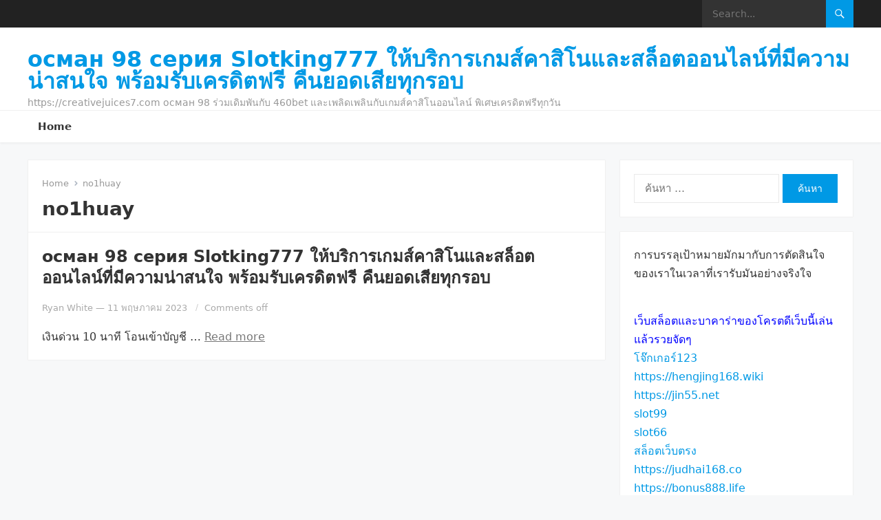

--- FILE ---
content_type: text/html; charset=UTF-8
request_url: https://creativejuices7.com/category/no1huay/
body_size: 22003
content:
<!DOCTYPE html>
<html lang="th">
<head>
<meta charset="UTF-8">
<meta name="viewport" content="width=device-width, initial-scale=1">
<meta http-equiv="X-UA-Compatible" content="IE=edge">
<meta name="HandheldFriendly" content="true">
<link rel="profile" href="https://gmpg.org/xfn/11">
<meta name='robots' content='index, follow, max-image-preview:large, max-snippet:-1, max-video-preview:-1' />

	<!-- This site is optimized with the Yoast SEO Premium plugin v19.2.1 (Yoast SEO v26.9-RC1) - https://yoast.com/product/yoast-seo-premium-wordpress/ -->
	<title>no1huay Archives - осман 98 серия Slotking777 ให้บริการเกมส์คาสิโนและสล็อตออนไลน์ที่มีความน่าสนใจ พร้อมรับเครดิตฟรี คืนยอดเสียทุกรอบ</title>
	<link rel="canonical" href="https://creativejuices7.com/category/no1huay/" />
	<meta property="og:locale" content="th_TH" />
	<meta property="og:type" content="article" />
	<meta property="og:title" content="no1huay Archives" />
	<meta property="og:url" content="https://creativejuices7.com/category/no1huay/" />
	<meta property="og:site_name" content="осман 98 серия Slotking777 ให้บริการเกมส์คาสิโนและสล็อตออนไลน์ที่มีความน่าสนใจ พร้อมรับเครดิตฟรี คืนยอดเสียทุกรอบ" />
	<meta name="twitter:card" content="summary_large_image" />
	<script type="application/ld+json" class="yoast-schema-graph">{"@context":"https://schema.org","@graph":[{"@type":"CollectionPage","@id":"https://creativejuices7.com/category/no1huay/","url":"https://creativejuices7.com/category/no1huay/","name":"no1huay Archives - осман 98 серия Slotking777 ให้บริการเกมส์คาสิโนและสล็อตออนไลน์ที่มีความน่าสนใจ พร้อมรับเครดิตฟรี คืนยอดเสียทุกรอบ","isPartOf":{"@id":"https://creativejuices7.com/#website"},"breadcrumb":{"@id":"https://creativejuices7.com/category/no1huay/#breadcrumb"},"inLanguage":"th"},{"@type":"BreadcrumbList","@id":"https://creativejuices7.com/category/no1huay/#breadcrumb","itemListElement":[{"@type":"ListItem","position":1,"name":"Home","item":"https://creativejuices7.com/"},{"@type":"ListItem","position":2,"name":"no1huay"}]},{"@type":"WebSite","@id":"https://creativejuices7.com/#website","url":"https://creativejuices7.com/","name":"осман 98 серия Slotking777 ให้บริการเกมส์คาสิโนและสล็อตออนไลน์ที่มีความน่าสนใจ พร้อมรับเครดิตฟรี คืนยอดเสียทุกรอบ","description":"https://creativejuices7.com осман 98 ร่วมเดิมพันกับ 460bet และเพลิดเพลินกับเกมส์คาสิโนออนไลน์ พิเศษเครดิตฟรีทุกวัน","potentialAction":[{"@type":"SearchAction","target":{"@type":"EntryPoint","urlTemplate":"https://creativejuices7.com/?s={search_term_string}"},"query-input":{"@type":"PropertyValueSpecification","valueRequired":true,"valueName":"search_term_string"}}],"inLanguage":"th"}]}</script>
	<!-- / Yoast SEO Premium plugin. -->


<link rel="alternate" type="application/rss+xml" title="осман 98 серия Slotking777 ให้บริการเกมส์คาสิโนและสล็อตออนไลน์ที่มีความน่าสนใจ พร้อมรับเครดิตฟรี คืนยอดเสียทุกรอบ &raquo; ฟีด" href="https://creativejuices7.com/feed/" />
<link rel="alternate" type="application/rss+xml" title="осман 98 серия Slotking777 ให้บริการเกมส์คาสิโนและสล็อตออนไลน์ที่มีความน่าสนใจ พร้อมรับเครดิตฟรี คืนยอดเสียทุกรอบ &raquo; ฟีดความเห็น" href="https://creativejuices7.com/comments/feed/" />
<link rel="alternate" type="application/rss+xml" title="осман 98 серия Slotking777 ให้บริการเกมส์คาสิโนและสล็อตออนไลน์ที่มีความน่าสนใจ พร้อมรับเครดิตฟรี คืนยอดเสียทุกรอบ &raquo; no1huay ฟีดหมวดหมู่" href="https://creativejuices7.com/category/no1huay/feed/" />
<style id='wp-img-auto-sizes-contain-inline-css' type='text/css'>
img:is([sizes=auto i],[sizes^="auto," i]){contain-intrinsic-size:3000px 1500px}
/*# sourceURL=wp-img-auto-sizes-contain-inline-css */
</style>
<style id='wp-emoji-styles-inline-css' type='text/css'>

	img.wp-smiley, img.emoji {
		display: inline !important;
		border: none !important;
		box-shadow: none !important;
		height: 1em !important;
		width: 1em !important;
		margin: 0 0.07em !important;
		vertical-align: -0.1em !important;
		background: none !important;
		padding: 0 !important;
	}
/*# sourceURL=wp-emoji-styles-inline-css */
</style>
<style id='wp-block-library-inline-css' type='text/css'>
:root{--wp-block-synced-color:#7a00df;--wp-block-synced-color--rgb:122,0,223;--wp-bound-block-color:var(--wp-block-synced-color);--wp-editor-canvas-background:#ddd;--wp-admin-theme-color:#007cba;--wp-admin-theme-color--rgb:0,124,186;--wp-admin-theme-color-darker-10:#006ba1;--wp-admin-theme-color-darker-10--rgb:0,107,160.5;--wp-admin-theme-color-darker-20:#005a87;--wp-admin-theme-color-darker-20--rgb:0,90,135;--wp-admin-border-width-focus:2px}@media (min-resolution:192dpi){:root{--wp-admin-border-width-focus:1.5px}}.wp-element-button{cursor:pointer}:root .has-very-light-gray-background-color{background-color:#eee}:root .has-very-dark-gray-background-color{background-color:#313131}:root .has-very-light-gray-color{color:#eee}:root .has-very-dark-gray-color{color:#313131}:root .has-vivid-green-cyan-to-vivid-cyan-blue-gradient-background{background:linear-gradient(135deg,#00d084,#0693e3)}:root .has-purple-crush-gradient-background{background:linear-gradient(135deg,#34e2e4,#4721fb 50%,#ab1dfe)}:root .has-hazy-dawn-gradient-background{background:linear-gradient(135deg,#faaca8,#dad0ec)}:root .has-subdued-olive-gradient-background{background:linear-gradient(135deg,#fafae1,#67a671)}:root .has-atomic-cream-gradient-background{background:linear-gradient(135deg,#fdd79a,#004a59)}:root .has-nightshade-gradient-background{background:linear-gradient(135deg,#330968,#31cdcf)}:root .has-midnight-gradient-background{background:linear-gradient(135deg,#020381,#2874fc)}:root{--wp--preset--font-size--normal:16px;--wp--preset--font-size--huge:42px}.has-regular-font-size{font-size:1em}.has-larger-font-size{font-size:2.625em}.has-normal-font-size{font-size:var(--wp--preset--font-size--normal)}.has-huge-font-size{font-size:var(--wp--preset--font-size--huge)}.has-text-align-center{text-align:center}.has-text-align-left{text-align:left}.has-text-align-right{text-align:right}.has-fit-text{white-space:nowrap!important}#end-resizable-editor-section{display:none}.aligncenter{clear:both}.items-justified-left{justify-content:flex-start}.items-justified-center{justify-content:center}.items-justified-right{justify-content:flex-end}.items-justified-space-between{justify-content:space-between}.screen-reader-text{border:0;clip-path:inset(50%);height:1px;margin:-1px;overflow:hidden;padding:0;position:absolute;width:1px;word-wrap:normal!important}.screen-reader-text:focus{background-color:#ddd;clip-path:none;color:#444;display:block;font-size:1em;height:auto;left:5px;line-height:normal;padding:15px 23px 14px;text-decoration:none;top:5px;width:auto;z-index:100000}html :where(.has-border-color){border-style:solid}html :where([style*=border-top-color]){border-top-style:solid}html :where([style*=border-right-color]){border-right-style:solid}html :where([style*=border-bottom-color]){border-bottom-style:solid}html :where([style*=border-left-color]){border-left-style:solid}html :where([style*=border-width]){border-style:solid}html :where([style*=border-top-width]){border-top-style:solid}html :where([style*=border-right-width]){border-right-style:solid}html :where([style*=border-bottom-width]){border-bottom-style:solid}html :where([style*=border-left-width]){border-left-style:solid}html :where(img[class*=wp-image-]){height:auto;max-width:100%}:where(figure){margin:0 0 1em}html :where(.is-position-sticky){--wp-admin--admin-bar--position-offset:var(--wp-admin--admin-bar--height,0px)}@media screen and (max-width:600px){html :where(.is-position-sticky){--wp-admin--admin-bar--position-offset:0px}}

/*# sourceURL=wp-block-library-inline-css */
</style><style id='global-styles-inline-css' type='text/css'>
:root{--wp--preset--aspect-ratio--square: 1;--wp--preset--aspect-ratio--4-3: 4/3;--wp--preset--aspect-ratio--3-4: 3/4;--wp--preset--aspect-ratio--3-2: 3/2;--wp--preset--aspect-ratio--2-3: 2/3;--wp--preset--aspect-ratio--16-9: 16/9;--wp--preset--aspect-ratio--9-16: 9/16;--wp--preset--color--black: #000000;--wp--preset--color--cyan-bluish-gray: #abb8c3;--wp--preset--color--white: #ffffff;--wp--preset--color--pale-pink: #f78da7;--wp--preset--color--vivid-red: #cf2e2e;--wp--preset--color--luminous-vivid-orange: #ff6900;--wp--preset--color--luminous-vivid-amber: #fcb900;--wp--preset--color--light-green-cyan: #7bdcb5;--wp--preset--color--vivid-green-cyan: #00d084;--wp--preset--color--pale-cyan-blue: #8ed1fc;--wp--preset--color--vivid-cyan-blue: #0693e3;--wp--preset--color--vivid-purple: #9b51e0;--wp--preset--gradient--vivid-cyan-blue-to-vivid-purple: linear-gradient(135deg,rgb(6,147,227) 0%,rgb(155,81,224) 100%);--wp--preset--gradient--light-green-cyan-to-vivid-green-cyan: linear-gradient(135deg,rgb(122,220,180) 0%,rgb(0,208,130) 100%);--wp--preset--gradient--luminous-vivid-amber-to-luminous-vivid-orange: linear-gradient(135deg,rgb(252,185,0) 0%,rgb(255,105,0) 100%);--wp--preset--gradient--luminous-vivid-orange-to-vivid-red: linear-gradient(135deg,rgb(255,105,0) 0%,rgb(207,46,46) 100%);--wp--preset--gradient--very-light-gray-to-cyan-bluish-gray: linear-gradient(135deg,rgb(238,238,238) 0%,rgb(169,184,195) 100%);--wp--preset--gradient--cool-to-warm-spectrum: linear-gradient(135deg,rgb(74,234,220) 0%,rgb(151,120,209) 20%,rgb(207,42,186) 40%,rgb(238,44,130) 60%,rgb(251,105,98) 80%,rgb(254,248,76) 100%);--wp--preset--gradient--blush-light-purple: linear-gradient(135deg,rgb(255,206,236) 0%,rgb(152,150,240) 100%);--wp--preset--gradient--blush-bordeaux: linear-gradient(135deg,rgb(254,205,165) 0%,rgb(254,45,45) 50%,rgb(107,0,62) 100%);--wp--preset--gradient--luminous-dusk: linear-gradient(135deg,rgb(255,203,112) 0%,rgb(199,81,192) 50%,rgb(65,88,208) 100%);--wp--preset--gradient--pale-ocean: linear-gradient(135deg,rgb(255,245,203) 0%,rgb(182,227,212) 50%,rgb(51,167,181) 100%);--wp--preset--gradient--electric-grass: linear-gradient(135deg,rgb(202,248,128) 0%,rgb(113,206,126) 100%);--wp--preset--gradient--midnight: linear-gradient(135deg,rgb(2,3,129) 0%,rgb(40,116,252) 100%);--wp--preset--font-size--small: 13px;--wp--preset--font-size--medium: 20px;--wp--preset--font-size--large: 36px;--wp--preset--font-size--x-large: 42px;--wp--preset--spacing--20: 0.44rem;--wp--preset--spacing--30: 0.67rem;--wp--preset--spacing--40: 1rem;--wp--preset--spacing--50: 1.5rem;--wp--preset--spacing--60: 2.25rem;--wp--preset--spacing--70: 3.38rem;--wp--preset--spacing--80: 5.06rem;--wp--preset--shadow--natural: 6px 6px 9px rgba(0, 0, 0, 0.2);--wp--preset--shadow--deep: 12px 12px 50px rgba(0, 0, 0, 0.4);--wp--preset--shadow--sharp: 6px 6px 0px rgba(0, 0, 0, 0.2);--wp--preset--shadow--outlined: 6px 6px 0px -3px rgb(255, 255, 255), 6px 6px rgb(0, 0, 0);--wp--preset--shadow--crisp: 6px 6px 0px rgb(0, 0, 0);}:where(.is-layout-flex){gap: 0.5em;}:where(.is-layout-grid){gap: 0.5em;}body .is-layout-flex{display: flex;}.is-layout-flex{flex-wrap: wrap;align-items: center;}.is-layout-flex > :is(*, div){margin: 0;}body .is-layout-grid{display: grid;}.is-layout-grid > :is(*, div){margin: 0;}:where(.wp-block-columns.is-layout-flex){gap: 2em;}:where(.wp-block-columns.is-layout-grid){gap: 2em;}:where(.wp-block-post-template.is-layout-flex){gap: 1.25em;}:where(.wp-block-post-template.is-layout-grid){gap: 1.25em;}.has-black-color{color: var(--wp--preset--color--black) !important;}.has-cyan-bluish-gray-color{color: var(--wp--preset--color--cyan-bluish-gray) !important;}.has-white-color{color: var(--wp--preset--color--white) !important;}.has-pale-pink-color{color: var(--wp--preset--color--pale-pink) !important;}.has-vivid-red-color{color: var(--wp--preset--color--vivid-red) !important;}.has-luminous-vivid-orange-color{color: var(--wp--preset--color--luminous-vivid-orange) !important;}.has-luminous-vivid-amber-color{color: var(--wp--preset--color--luminous-vivid-amber) !important;}.has-light-green-cyan-color{color: var(--wp--preset--color--light-green-cyan) !important;}.has-vivid-green-cyan-color{color: var(--wp--preset--color--vivid-green-cyan) !important;}.has-pale-cyan-blue-color{color: var(--wp--preset--color--pale-cyan-blue) !important;}.has-vivid-cyan-blue-color{color: var(--wp--preset--color--vivid-cyan-blue) !important;}.has-vivid-purple-color{color: var(--wp--preset--color--vivid-purple) !important;}.has-black-background-color{background-color: var(--wp--preset--color--black) !important;}.has-cyan-bluish-gray-background-color{background-color: var(--wp--preset--color--cyan-bluish-gray) !important;}.has-white-background-color{background-color: var(--wp--preset--color--white) !important;}.has-pale-pink-background-color{background-color: var(--wp--preset--color--pale-pink) !important;}.has-vivid-red-background-color{background-color: var(--wp--preset--color--vivid-red) !important;}.has-luminous-vivid-orange-background-color{background-color: var(--wp--preset--color--luminous-vivid-orange) !important;}.has-luminous-vivid-amber-background-color{background-color: var(--wp--preset--color--luminous-vivid-amber) !important;}.has-light-green-cyan-background-color{background-color: var(--wp--preset--color--light-green-cyan) !important;}.has-vivid-green-cyan-background-color{background-color: var(--wp--preset--color--vivid-green-cyan) !important;}.has-pale-cyan-blue-background-color{background-color: var(--wp--preset--color--pale-cyan-blue) !important;}.has-vivid-cyan-blue-background-color{background-color: var(--wp--preset--color--vivid-cyan-blue) !important;}.has-vivid-purple-background-color{background-color: var(--wp--preset--color--vivid-purple) !important;}.has-black-border-color{border-color: var(--wp--preset--color--black) !important;}.has-cyan-bluish-gray-border-color{border-color: var(--wp--preset--color--cyan-bluish-gray) !important;}.has-white-border-color{border-color: var(--wp--preset--color--white) !important;}.has-pale-pink-border-color{border-color: var(--wp--preset--color--pale-pink) !important;}.has-vivid-red-border-color{border-color: var(--wp--preset--color--vivid-red) !important;}.has-luminous-vivid-orange-border-color{border-color: var(--wp--preset--color--luminous-vivid-orange) !important;}.has-luminous-vivid-amber-border-color{border-color: var(--wp--preset--color--luminous-vivid-amber) !important;}.has-light-green-cyan-border-color{border-color: var(--wp--preset--color--light-green-cyan) !important;}.has-vivid-green-cyan-border-color{border-color: var(--wp--preset--color--vivid-green-cyan) !important;}.has-pale-cyan-blue-border-color{border-color: var(--wp--preset--color--pale-cyan-blue) !important;}.has-vivid-cyan-blue-border-color{border-color: var(--wp--preset--color--vivid-cyan-blue) !important;}.has-vivid-purple-border-color{border-color: var(--wp--preset--color--vivid-purple) !important;}.has-vivid-cyan-blue-to-vivid-purple-gradient-background{background: var(--wp--preset--gradient--vivid-cyan-blue-to-vivid-purple) !important;}.has-light-green-cyan-to-vivid-green-cyan-gradient-background{background: var(--wp--preset--gradient--light-green-cyan-to-vivid-green-cyan) !important;}.has-luminous-vivid-amber-to-luminous-vivid-orange-gradient-background{background: var(--wp--preset--gradient--luminous-vivid-amber-to-luminous-vivid-orange) !important;}.has-luminous-vivid-orange-to-vivid-red-gradient-background{background: var(--wp--preset--gradient--luminous-vivid-orange-to-vivid-red) !important;}.has-very-light-gray-to-cyan-bluish-gray-gradient-background{background: var(--wp--preset--gradient--very-light-gray-to-cyan-bluish-gray) !important;}.has-cool-to-warm-spectrum-gradient-background{background: var(--wp--preset--gradient--cool-to-warm-spectrum) !important;}.has-blush-light-purple-gradient-background{background: var(--wp--preset--gradient--blush-light-purple) !important;}.has-blush-bordeaux-gradient-background{background: var(--wp--preset--gradient--blush-bordeaux) !important;}.has-luminous-dusk-gradient-background{background: var(--wp--preset--gradient--luminous-dusk) !important;}.has-pale-ocean-gradient-background{background: var(--wp--preset--gradient--pale-ocean) !important;}.has-electric-grass-gradient-background{background: var(--wp--preset--gradient--electric-grass) !important;}.has-midnight-gradient-background{background: var(--wp--preset--gradient--midnight) !important;}.has-small-font-size{font-size: var(--wp--preset--font-size--small) !important;}.has-medium-font-size{font-size: var(--wp--preset--font-size--medium) !important;}.has-large-font-size{font-size: var(--wp--preset--font-size--large) !important;}.has-x-large-font-size{font-size: var(--wp--preset--font-size--x-large) !important;}
/*# sourceURL=global-styles-inline-css */
</style>

<style id='classic-theme-styles-inline-css' type='text/css'>
/*! This file is auto-generated */
.wp-block-button__link{color:#fff;background-color:#32373c;border-radius:9999px;box-shadow:none;text-decoration:none;padding:calc(.667em + 2px) calc(1.333em + 2px);font-size:1.125em}.wp-block-file__button{background:#32373c;color:#fff;text-decoration:none}
/*# sourceURL=/wp-includes/css/classic-themes.min.css */
</style>
<link rel='stylesheet' id='dashicons-css' href='https://creativejuices7.com/wp-includes/css/dashicons.min.css?ver=6.9' type='text/css' media='all' />
<link rel='stylesheet' id='admin-bar-css' href='https://creativejuices7.com/wp-includes/css/admin-bar.min.css?ver=6.9' type='text/css' media='all' />
<style id='admin-bar-inline-css' type='text/css'>

    /* Hide CanvasJS credits for P404 charts specifically */
    #p404RedirectChart .canvasjs-chart-credit {
        display: none !important;
    }
    
    #p404RedirectChart canvas {
        border-radius: 6px;
    }

    .p404-redirect-adminbar-weekly-title {
        font-weight: bold;
        font-size: 14px;
        color: #fff;
        margin-bottom: 6px;
    }

    #wpadminbar #wp-admin-bar-p404_free_top_button .ab-icon:before {
        content: "\f103";
        color: #dc3545;
        top: 3px;
    }
    
    #wp-admin-bar-p404_free_top_button .ab-item {
        min-width: 80px !important;
        padding: 0px !important;
    }
    
    /* Ensure proper positioning and z-index for P404 dropdown */
    .p404-redirect-adminbar-dropdown-wrap { 
        min-width: 0; 
        padding: 0;
        position: static !important;
    }
    
    #wpadminbar #wp-admin-bar-p404_free_top_button_dropdown {
        position: static !important;
    }
    
    #wpadminbar #wp-admin-bar-p404_free_top_button_dropdown .ab-item {
        padding: 0 !important;
        margin: 0 !important;
    }
    
    .p404-redirect-dropdown-container {
        min-width: 340px;
        padding: 18px 18px 12px 18px;
        background: #23282d !important;
        color: #fff;
        border-radius: 12px;
        box-shadow: 0 8px 32px rgba(0,0,0,0.25);
        margin-top: 10px;
        position: relative !important;
        z-index: 999999 !important;
        display: block !important;
        border: 1px solid #444;
    }
    
    /* Ensure P404 dropdown appears on hover */
    #wpadminbar #wp-admin-bar-p404_free_top_button .p404-redirect-dropdown-container { 
        display: none !important;
    }
    
    #wpadminbar #wp-admin-bar-p404_free_top_button:hover .p404-redirect-dropdown-container { 
        display: block !important;
    }
    
    #wpadminbar #wp-admin-bar-p404_free_top_button:hover #wp-admin-bar-p404_free_top_button_dropdown .p404-redirect-dropdown-container {
        display: block !important;
    }
    
    .p404-redirect-card {
        background: #2c3338;
        border-radius: 8px;
        padding: 18px 18px 12px 18px;
        box-shadow: 0 2px 8px rgba(0,0,0,0.07);
        display: flex;
        flex-direction: column;
        align-items: flex-start;
        border: 1px solid #444;
    }
    
    .p404-redirect-btn {
        display: inline-block;
        background: #dc3545;
        color: #fff !important;
        font-weight: bold;
        padding: 5px 22px;
        border-radius: 8px;
        text-decoration: none;
        font-size: 17px;
        transition: background 0.2s, box-shadow 0.2s;
        margin-top: 8px;
        box-shadow: 0 2px 8px rgba(220,53,69,0.15);
        text-align: center;
        line-height: 1.6;
    }
    
    .p404-redirect-btn:hover {
        background: #c82333;
        color: #fff !important;
        box-shadow: 0 4px 16px rgba(220,53,69,0.25);
    }
    
    /* Prevent conflicts with other admin bar dropdowns */
    #wpadminbar .ab-top-menu > li:hover > .ab-item,
    #wpadminbar .ab-top-menu > li.hover > .ab-item {
        z-index: auto;
    }
    
    #wpadminbar #wp-admin-bar-p404_free_top_button:hover > .ab-item {
        z-index: 999998 !important;
    }
    
/*# sourceURL=admin-bar-inline-css */
</style>
<link rel='stylesheet' id='contact-form-7-css' href='https://creativejuices7.com/wp-content/plugins/contact-form-7/includes/css/styles.css?ver=6.1.4' type='text/css' media='all' />
<link rel='stylesheet' id='PageBuilderSandwich-css' href='https://creativejuices7.com/wp-content/plugins/page-builder-sandwich/page_builder_sandwich/css/style.min.css?ver=5.1.0' type='text/css' media='all' />
<link rel='stylesheet' id='tranzly-css' href='https://creativejuices7.com/wp-content/plugins/tranzly/includes/assets/css/tranzly.css?ver=2.0.0' type='text/css' media='all' />
<link rel='stylesheet' id='wp-show-posts-css' href='https://creativejuices7.com/wp-content/plugins/wp-show-posts/css/wp-show-posts-min.css?ver=1.1.6' type='text/css' media='all' />
<link rel='stylesheet' id='enjoypress-style-css' href='https://creativejuices7.com/wp-content/themes/enjoypress/style.css?ver=20211101' type='text/css' media='all' />
<link rel='stylesheet' id='enjoypress-responsive-style-css' href='https://creativejuices7.com/wp-content/themes/enjoypress/responsive.css?ver=20211101' type='text/css' media='all' />
<link rel='stylesheet' id='genericons-style-css' href='https://creativejuices7.com/wp-content/themes/enjoypress/genericons/genericons.css?ver=6.9' type='text/css' media='all' />
<script type="text/javascript" id="PageBuilderSandwich-js-extra">
/* <![CDATA[ */
var pbsFrontendParams = {"theme_name":"enjoypress","map_api_key":""};
//# sourceURL=PageBuilderSandwich-js-extra
/* ]]> */
</script>
<script type="text/javascript" src="https://creativejuices7.com/wp-content/plugins/page-builder-sandwich/page_builder_sandwich/js/min/frontend-min.js?ver=5.1.0" id="PageBuilderSandwich-js"></script>
<script type="text/javascript" src="https://creativejuices7.com/wp-includes/js/jquery/jquery.min.js?ver=3.7.1" id="jquery-core-js"></script>
<script type="text/javascript" src="https://creativejuices7.com/wp-includes/js/jquery/jquery-migrate.min.js?ver=3.4.1" id="jquery-migrate-js"></script>
<script type="text/javascript" id="tranzly-js-extra">
/* <![CDATA[ */
var tranzly_plugin_vars = {"ajaxurl":"https://creativejuices7.com/wp-admin/admin-ajax.php","plugin_url":"https://creativejuices7.com/wp-content/plugins/tranzly/includes/","site_url":"https://creativejuices7.com"};
//# sourceURL=tranzly-js-extra
/* ]]> */
</script>
<script type="text/javascript" src="https://creativejuices7.com/wp-content/plugins/tranzly/includes/assets/js/tranzly.js?ver=2.0.0" id="tranzly-js"></script>
<link rel="https://api.w.org/" href="https://creativejuices7.com/wp-json/" /><link rel="alternate" title="JSON" type="application/json" href="https://creativejuices7.com/wp-json/wp/v2/categories/38" /><link rel="EditURI" type="application/rsd+xml" title="RSD" href="https://creativejuices7.com/xmlrpc.php?rsd" />
<meta name="generator" content="WordPress 6.9" />
<style type="text/css">.recentcomments a{display:inline !important;padding:0 !important;margin:0 !important;}</style></head>

<body class="archive category category-no1huay category-38 wp-embed-responsive wp-theme-enjoypress hfeed">


<div id="page" class="site">

	<a class="skip-link screen-reader-text" href="#content">Skip to content</a>

	<header id="masthead" class="site-header clear">

		<div id="primary-bar">

			<div class="container">

			<nav id="primary-nav" class="main-navigation">

				
			</nav><!-- #primary-nav -->	

			<div class="header-search">
				<form id="searchform" method="get" action="https://creativejuices7.com/">
					<input type="search" name="s" class="search-input" placeholder="Search..." autocomplete="off">
					<button type="submit" class="search-submit"><span class="genericon genericon-search"></span></button>		
				</form>
			</div><!-- .header-search -->

			</div><!-- .container -->

		</div><!-- #primary-bar -->	

		<div class="site-start clear">

			<div class="container">

			<div class="site-branding">

				
				<div class="site-title">
					<h1><a href="https://creativejuices7.com">осман 98 серия Slotking777 ให้บริการเกมส์คาสิโนและสล็อตออนไลน์ที่มีความน่าสนใจ พร้อมรับเครดิตฟรี คืนยอดเสียทุกรอบ</a></h1>
				</div><!-- .site-title -->
				
				<div class="site-description">
					https://creativejuices7.com осман 98 ร่วมเดิมพันกับ 460bet และเพลิดเพลินกับเกมส์คาสิโนออนไลน์ พิเศษเครดิตฟรีทุกวัน				</div><!-- .site-description -->				

				
			</div><!-- .site-branding -->

			<div class="header-toggles">
				<button class="toggle nav-toggle mobile-nav-toggle" data-toggle-target=".menu-modal"  data-toggle-body-class="showing-menu-modal" aria-expanded="false" data-set-focus=".close-nav-toggle">
					<span class="toggle-inner">
						<span class="toggle-icon">
							<svg class="svg-icon" aria-hidden="true" role="img" focusable="false" xmlns="http://www.w3.org/2000/svg" width="26" height="7" viewBox="0 0 26 7"><path fill-rule="evenodd" d="M332.5,45 C330.567003,45 329,43.4329966 329,41.5 C329,39.5670034 330.567003,38 332.5,38 C334.432997,38 336,39.5670034 336,41.5 C336,43.4329966 334.432997,45 332.5,45 Z M342,45 C340.067003,45 338.5,43.4329966 338.5,41.5 C338.5,39.5670034 340.067003,38 342,38 C343.932997,38 345.5,39.5670034 345.5,41.5 C345.5,43.4329966 343.932997,45 342,45 Z M351.5,45 C349.567003,45 348,43.4329966 348,41.5 C348,39.5670034 349.567003,38 351.5,38 C353.432997,38 355,39.5670034 355,41.5 C355,43.4329966 353.432997,45 351.5,45 Z" transform="translate(-329 -38)" /></svg>						</span>
						<span class="toggle-text">Menu</span>
					</span>
				</button><!-- .nav-toggle -->
			</div><!-- .header-toggles -->
			
						
			</div><!-- .container -->

		</div><!-- .site-start -->

		<div id="secondary-bar" class="clear">

			<div class="container">

			<nav id="secondary-nav" class="secondary-navigation">

				
					<ul id="secondary-menu" class="sf-menu">
						<li><a href="https://creativejuices7.com">Home</a></li>
					</ul><!-- .sf-menu -->

				
			</nav><!-- #secondary-nav -->

			</div><!-- .container -->				

		</div><!-- .secondary-bar -->				

	</header><!-- #masthead -->

	<div class="menu-modal cover-modal header-footer-group" data-modal-target-string=".menu-modal">

		<div class="menu-modal-inner modal-inner">

			<div class="menu-wrapper section-inner">

				<div class="menu-top">

					<button class="toggle close-nav-toggle fill-children-current-color" data-toggle-target=".menu-modal" data-toggle-body-class="showing-menu-modal" aria-expanded="false" data-set-focus=".menu-modal">
						<span class="toggle-text">Close Menu</span>
						<svg class="svg-icon" aria-hidden="true" role="img" focusable="false" xmlns="http://www.w3.org/2000/svg" width="16" height="16" viewBox="0 0 16 16"><polygon fill="" fill-rule="evenodd" points="6.852 7.649 .399 1.195 1.445 .149 7.899 6.602 14.352 .149 15.399 1.195 8.945 7.649 15.399 14.102 14.352 15.149 7.899 8.695 1.445 15.149 .399 14.102" /></svg>					</button><!-- .nav-toggle -->

					
					<nav class="mobile-menu" aria-label="Mobile" role="navigation">

						<ul class="modal-menu reset-list-style">

						<li class="page_item page-item-16"><div class="ancestor-wrapper"><a href="https://creativejuices7.com/blog/">Blog</a></div><!-- .ancestor-wrapper --></li>
<li class="page_item page-item-10"><div class="ancestor-wrapper"><a href="https://creativejuices7.com/contact/">Contact</a></div><!-- .ancestor-wrapper --></li>
<li class="page_item page-item-13"><div class="ancestor-wrapper"><a href="https://creativejuices7.com/home/">Welcome to the family!</a></div><!-- .ancestor-wrapper --></li>

						</ul>

					</nav>

				</div><!-- .menu-top -->

			</div><!-- .menu-wrapper -->

		</div><!-- .menu-modal-inner -->

	</div><!-- .menu-modal -->		

	<div id="content" class="site-content  container">
		<div class="clear">

	<div id="primary" class="content-area clear">
				
		<main id="main" class="site-main clear">

			<div class="breadcrumbs clear">
				<span class="breadcrumbs-nav">
					<a href="https://creativejuices7.com">Home</a>
					<span class="post-category">no1huay</span>
				</span>				
				<h1>
					no1huay					
				</h1>	
							
			</div><!-- .breadcrumbs -->

			<div id="recent-content" class="content-loop">

				
<div id="post-46" class="clear last post-46 post type-post status-publish format-standard hentry category-918kiss category-aba category-abagroup2 category-baccarat category-casino category-fullsloteiei-com category-joker123 category-joker123th-com category-no1huay category-no1huay-com category-pg category-pg-slot category-pgslot category-pgslot77-com category-pgslot9999-co category-punpro66 category-punpro66-com category-punpro777 category-punpro777-com category-pussy888 category-sagame168th-com category-sexybaccarat168-com category-slot category-slot-online category-slotxo category-25 category-26 category-27 category-28 category-29 category-30 category-31 category-32 category-33 category-34 tag-918kiss tag-aba tag-abagroup2 tag-baccarat tag-casino tag-fullsloteiei-com tag-joker123 tag-joker123th tag-no1huay tag-no1huay-com tag-pg tag-pg-slot tag-pgslot tag-pgslot77-com tag-pgslot999-com tag-punpro66 tag-punpro66-com tag-punpro777 tag-punpro777-com tag-pussy888 tag-sagame168th-com tag-sexybaccarat168-com tag-slot tag-slot-online tag-slotxo tag-60 tag-61 tag-62 tag-63 tag-64 tag-65 tag-66 tag-67 tag-68 tag-69">	

		

	<div class="entry-header">

		
		<h2 class="entry-title"><a href="https://creativejuices7.com/%d0%be%d1%81%d0%bc%d0%b0%d0%bd-98-%d1%81%d0%b5%d1%80%d0%b8%d1%8f-slotking777-%e0%b9%83%e0%b8%ab%e0%b9%89%e0%b8%9a%e0%b8%a3%e0%b8%b4%e0%b8%81%e0%b8%b2%e0%b8%a3%e0%b9%80%e0%b8%81%e0%b8%a1%e0%b8%aa/">осман 98 серия Slotking777 ให้บริการเกมส์คาสิโนและสล็อตออนไลน์ที่มีความน่าสนใจ พร้อมรับเครดิตฟรี คืนยอดเสียทุกรอบ</a></h2>

		<div class="entry-meta clear">
	
		<span class="entry-author"><a href="https://creativejuices7.com/author/ryanwhite/" title="เขียนโดย Ryan White" rel="author">Ryan White</a> &#8212; </span> 
	<span class="entry-date">11 พฤษภาคม 2023</span>
	<span class='entry-comment'><span class="comments-link">Comments off</span></span>
	
</div><!-- .entry-meta -->		
	</div><!-- .entry-header -->
		
	<div class="entry-summary">
		เงินด่วน 10 นาที โอนเข้าบัญชี &hellip;		<span><a href="https://creativejuices7.com/%d0%be%d1%81%d0%bc%d0%b0%d0%bd-98-%d1%81%d0%b5%d1%80%d0%b8%d1%8f-slotking777-%e0%b9%83%e0%b8%ab%e0%b9%89%e0%b8%9a%e0%b8%a3%e0%b8%b4%e0%b8%81%e0%b8%b2%e0%b8%a3%e0%b9%80%e0%b8%81%e0%b8%a1%e0%b8%aa/">Read more</a></span>
	</div><!-- .entry-summary -->

</div><!-- #post-46 -->
			</div><!-- #recent-content -->

			
		</main><!-- .site-main -->

	</div><!-- #primary -->


<aside id="secondary" class="widget-area sidebar">


	<div id="search-2" class="widget widget_search"><form role="search" method="get" class="search-form" action="https://creativejuices7.com/">
				<label>
					<span class="screen-reader-text">ค้นหาสำหรับ:</span>
					<input type="search" class="search-field" placeholder="ค้นหา &hellip;" value="" name="s" />
				</label>
				<input type="submit" class="search-submit" value="ค้นหา" />
			</form></div><div id="block-2" class="widget widget_block"><p>การบรรลุเป้าหมายมักมากับการตัดสินใจของเราในเวลาที่เรารับมันอย่างจริงใจ</p>
<p><br /><span style="color: #0000ff;">เว็บสล็อตและบาคาร่าของโครตดีเว็บนี้เล่นแล้วรวยจัดๆ</span><br />
<a href="https://joker123ths.shop/">โจ๊กเกอร์123</a><br />
<a href="https://hengjing168.wiki/">https://hengjing168.wiki</a><br />
<a href="https://jin55.net/">https://jin55.net</a><br />
<a href="https://st99.wtf/">slot99</a><br />
<a href="https://alot666.amdast.com/">slot66</a><br />
<a href="https://www.jinda44.xyz/">สล็อตเว็บตรง</a><br />
<a href="https://judhai168.co/">https://judhai168.co</a><br />
<a href="https://bonus888.life/">https://bonus888.life</a><br />
<a href="https://www.jin888.me/">สล็อต888</a><br />
<a href="https://pgslot.today/">https://pgslot.today</a><br />
<a href="https://www.pussy888fun.io/">pussy888</a><br />
<a href="https://www.sexyauto168.xyz/">https://www.sexyauto168.xyz</a><br />
<a href="https://www.slotxo24hr.website/">slotxo24hr</a><br />
<a href="https://www.tangtem168.asia/">slotpg</a><br />
<a href="https://www.xn--18-3qi5din4cwdvcvkxa5e.com/">หนังโป๊ไทย</a><br />
<a href="https://1xbetth.vip/">1xbetth</a><br />
<a href="https://funny18.asia/">funny18</a><br />
<a href="https://allbet24hr.win/">kiss918</a><br />
<a href="https://pgslotth.io/">https://pgslotth.io</a><br />
<a href="https://joker356.com/">https://joker356.com</a><br />
<a href="https://samurai777.net/">https://samurai777.net</a><br />
<a href="https://tokyoslot88.com/">https://tokyoslot88.com</a><br />
<a href="https://betwayvietnam.com/">https://betwayvietnam.com</a><br />
<a href="https://jokerasia.net/">https://jokerasia.net</a><br />
<a href="https://moodeng.in/">pgslot</a><br />
<a href="https://gogoslot.asia/">pgslot</a><br /><br />

<p><br /><span style="color: #993366;">เว็บคาสิโนน่าเล่น ทั้ง <strong>สล็อต</strong> และ <em>บาคาร่า</em> ตึงจริงแตกบ่อยมาก</span> <br />
<a href="https://918kissauto.xyz/">918kiss</a><br>
<a href="https://www.madoohd.com/">https://www.madoohd.com</a><br>
<a href="https://sagame168th.club/">sagame</a><br>
<a href="https://joker123auto.com/">https://joker123auto.com</a><br>
<a href="http://www.movie87hd.com/">http://www.movie87hd.com</a><br>
<a href="https://www.pussy888play.com/">https://www.pussy888play.com</a><br>
<a href="https://pussy888win.com/">https://pussy888win.com</a><br>
<a href="https://www.sexybaccarat168.com/">sexybaccarat</a><br>
<a href="https://www.pgslot.golf/">pg slot</a><br>
<a href="https://pgslot77.xyz/">pgslot</a><br>
<a href="https://www.pgheng99.me/">https://www.pgheng99.me</a><br>
<a href="https://fullslotpg.org/">fullslot</a><br>
<a href="https://live22slot.xyz/">live22</a><br>
<a href="https://www.xn--2022-zeo6d9aba3jsc0aa7c7g3hnf.net/">ดูหนัง</a><br>
<a href="https://www.ilike-movie.com/">ดูหนังออนไลน์</a><br>
<a href="https://www.moviehdthai.com/">ดูหนังฟรี</a><br>
<a href="https://faro168.win/">faro168</a><br>
<a href="https://hongkong456.me/">https://hongkong456.me</a><br>
<a href="https://www.puntaek66.me/">slot66</a><br></div>
		<div id="recent-posts-2" class="widget widget_recent_entries">
		<h2 class="widget-title"><span>เรื่องล่าสุด</span></h2>
		<ul>
											<li>
					<a href="https://creativejuices7.com/%e0%b8%aa%e0%b8%a5%e0%b9%87%e0%b8%ad%e0%b8%9599-%e0%b8%aa%e0%b8%a5%e0%b9%87%e0%b8%ad%e0%b8%95%e0%b9%81%e0%b8%95%e0%b8%81%e0%b8%87%e0%b9%88%e0%b8%b2%e0%b8%a2%e0%b8%a1%e0%b8%b5%e0%b8%88%e0%b8%a3/">สล็อต99 สล็อตแตกง่ายมีจริงไหม? ดูจากอะไรได้บ้าง 4 NOV 2568 เว็บ ใหญ่ พนันออนไลน์ เว็บเปิดใหม่  ใหม่ล่าสุด Top 35 by Johanna</a>
									</li>
											<li>
					<a href="https://creativejuices7.com/%e0%b8%aa%e0%b8%a5%e0%b9%87%e0%b8%ad%e0%b8%95-%e0%b8%aa%e0%b8%a5%e0%b9%87%e0%b8%ad%e0%b8%95%e0%b8%aa%e0%b8%b2%e0%b8%a2%e0%b8%97%e0%b8%b8%e0%b8%99%e0%b8%99%e0%b9%89%e0%b8%ad%e0%b8%a2-%e0%b8%95%e0%b9%89/">สล็อต สล็อตสายทุนน้อย ต้องรู้ทริคนี้ เครดิตฟรีช่วยวอร์มก่อนลงเงินจริง 9 กุมภาพันธ์ 2569 เว็บไซต์ ตรง Jin55.xyz พนัน เว็บเปิดใหม่  ใหม่ล่าสุด Top 4 by Keira</a>
									</li>
											<li>
					<a href="https://creativejuices7.com/jinda888-%e0%b8%84%e0%b8%a3%e0%b8%ad%e0%b8%87%e0%b9%83%e0%b8%88%e0%b8%99%e0%b8%b1%e0%b8%81%e0%b9%80%e0%b8%94%e0%b8%b4%e0%b8%a1%e0%b8%9e%e0%b8%b1%e0%b8%99%e0%b8%97%e0%b8%b8%e0%b8%99%e0%b8%99%e0%b9%89/">Jinda888 ครองใจนักเดิมพันทุนน้อย แตกหนัก Top 37 by Pat Jin888.work ฝาก 20 รับ 100 ฝาก-ถอน สะดวก บาคาร่า สล็อต ยิงปลา jinda888 สมัครไว เงินไหลเข้ารัวๆ 1 มีนา 2569</a>
									</li>
											<li>
					<a href="https://creativejuices7.com/your-article-title/">Your Article Title</a>
									</li>
											<li>
					<a href="https://creativejuices7.com/ufa11bet-%e0%b9%80%e0%b8%a7%e0%b9%87%e0%b8%9a%e0%b8%9a%e0%b8%ad%e0%b8%a5%e0%b8%aa%e0%b9%84%e0%b8%95%e0%b8%a5%e0%b9%8c%e0%b8%ad%e0%b8%b1%e0%b8%87%e0%b8%81%e0%b8%a4%e0%b8%a9%e0%b9%81%e0%b8%97%e0%b9%89/">Ufa11bet เว็บบอลสไตล์อังกฤษแท้ ๆ Top 89 by Carroll Ufa11k.one ทุกยอดฝากรับ 10% อัปเดตผลไว เรียลไทม์ ดูราคาสดได้ทันที ufa11bet สมัครเลย คุ้มจริงไม่จกตา 21 JAN 69</a>
									</li>
					</ul>

		</div><div id="recent-comments-2" class="widget widget_recent_comments"><h2 class="widget-title"><span>ความเห็นล่าสุด</span></h2><ul id="recentcomments"></ul></div><div id="archives-2" class="widget widget_archive"><h2 class="widget-title"><span>คลังเก็บ</span></h2>
			<ul>
					<li><a href='https://creativejuices7.com/2026/01/'>มกราคม 2026</a></li>
	<li><a href='https://creativejuices7.com/2025/12/'>ธันวาคม 2025</a></li>
	<li><a href='https://creativejuices7.com/2025/11/'>พฤศจิกายน 2025</a></li>
	<li><a href='https://creativejuices7.com/2025/10/'>ตุลาคม 2025</a></li>
	<li><a href='https://creativejuices7.com/2025/09/'>กันยายน 2025</a></li>
	<li><a href='https://creativejuices7.com/2025/08/'>สิงหาคม 2025</a></li>
	<li><a href='https://creativejuices7.com/2025/07/'>กรกฎาคม 2025</a></li>
	<li><a href='https://creativejuices7.com/2025/06/'>มิถุนายน 2025</a></li>
	<li><a href='https://creativejuices7.com/2025/05/'>พฤษภาคม 2025</a></li>
	<li><a href='https://creativejuices7.com/2025/04/'>เมษายน 2025</a></li>
	<li><a href='https://creativejuices7.com/2025/03/'>มีนาคม 2025</a></li>
	<li><a href='https://creativejuices7.com/2025/02/'>กุมภาพันธ์ 2025</a></li>
	<li><a href='https://creativejuices7.com/2025/01/'>มกราคม 2025</a></li>
	<li><a href='https://creativejuices7.com/2024/12/'>ธันวาคม 2024</a></li>
	<li><a href='https://creativejuices7.com/2024/11/'>พฤศจิกายน 2024</a></li>
	<li><a href='https://creativejuices7.com/2024/10/'>ตุลาคม 2024</a></li>
	<li><a href='https://creativejuices7.com/2024/09/'>กันยายน 2024</a></li>
	<li><a href='https://creativejuices7.com/2024/08/'>สิงหาคม 2024</a></li>
	<li><a href='https://creativejuices7.com/2024/07/'>กรกฎาคม 2024</a></li>
	<li><a href='https://creativejuices7.com/2024/06/'>มิถุนายน 2024</a></li>
	<li><a href='https://creativejuices7.com/2024/05/'>พฤษภาคม 2024</a></li>
	<li><a href='https://creativejuices7.com/2024/04/'>เมษายน 2024</a></li>
	<li><a href='https://creativejuices7.com/2024/03/'>มีนาคม 2024</a></li>
	<li><a href='https://creativejuices7.com/2024/02/'>กุมภาพันธ์ 2024</a></li>
	<li><a href='https://creativejuices7.com/2024/01/'>มกราคม 2024</a></li>
	<li><a href='https://creativejuices7.com/2023/12/'>ธันวาคม 2023</a></li>
	<li><a href='https://creativejuices7.com/2023/11/'>พฤศจิกายน 2023</a></li>
	<li><a href='https://creativejuices7.com/2023/10/'>ตุลาคม 2023</a></li>
	<li><a href='https://creativejuices7.com/2023/09/'>กันยายน 2023</a></li>
	<li><a href='https://creativejuices7.com/2023/08/'>สิงหาคม 2023</a></li>
	<li><a href='https://creativejuices7.com/2023/07/'>กรกฎาคม 2023</a></li>
	<li><a href='https://creativejuices7.com/2023/06/'>มิถุนายน 2023</a></li>
	<li><a href='https://creativejuices7.com/2023/05/'>พฤษภาคม 2023</a></li>
			</ul>

			</div><div id="categories-2" class="widget widget_categories"><h2 class="widget-title"><span>หมวดหมู่</span></h2>
			<ul>
					<li class="cat-item cat-item-1135"><a href="https://creativejuices7.com/category/123lionth/">123lionth</a>
</li>
	<li class="cat-item cat-item-727"><a href="https://creativejuices7.com/category/123xos-com/">123xos.com</a>
</li>
	<li class="cat-item cat-item-1191"><a href="https://creativejuices7.com/category/13satanbetscom/">13satanbets.com</a>
</li>
	<li class="cat-item cat-item-777"><a href="https://creativejuices7.com/category/13satanbets-com/">13satanbets.com</a>
</li>
	<li class="cat-item cat-item-1132"><a href="https://creativejuices7.com/category/1688sagame/">1688sagame</a>
</li>
	<li class="cat-item cat-item-499"><a href="https://creativejuices7.com/category/1688vegasx-com/">1688vegasx.com</a>
</li>
	<li class="cat-item cat-item-1046"><a href="https://creativejuices7.com/category/1688vegasxcom/">1688vegasx.com</a>
</li>
	<li class="cat-item cat-item-332"><a href="https://creativejuices7.com/category/168slot/">168slot</a>
</li>
	<li class="cat-item cat-item-168"><a href="https://creativejuices7.com/category/168slot-vip/">168slot.vip</a>
</li>
	<li class="cat-item cat-item-291"><a href="https://creativejuices7.com/category/168%e0%b8%aa%e0%b8%a5%e0%b9%87%e0%b8%ad%e0%b8%95/">168สล็อต</a>
</li>
	<li class="cat-item cat-item-305"><a href="https://creativejuices7.com/category/188bet/">188bet</a>
</li>
	<li class="cat-item cat-item-288"><a href="https://creativejuices7.com/category/188betth/">188betth</a>
</li>
	<li class="cat-item cat-item-456"><a href="https://creativejuices7.com/category/1xbetth/">1xbetth</a>
</li>
	<li class="cat-item cat-item-1130"><a href="https://creativejuices7.com/category/1xbit/">1xbit</a>
</li>
	<li class="cat-item cat-item-653"><a href="https://creativejuices7.com/category/1xgameth-com/">1xgameth.com</a>
</li>
	<li class="cat-item cat-item-1088"><a href="https://creativejuices7.com/category/77ufa/">77UFA</a>
</li>
	<li class="cat-item cat-item-512"><a href="https://creativejuices7.com/category/789plus-com/">789plus.com</a>
</li>
	<li class="cat-item cat-item-513"><a href="https://creativejuices7.com/category/789pluscom/">789plus.com</a>
</li>
	<li class="cat-item cat-item-434"><a href="https://creativejuices7.com/category/789pluss-com/">789pluss.com</a>
</li>
	<li class="cat-item cat-item-570"><a href="https://creativejuices7.com/category/8lots-me/">8lots.me</a>
</li>
	<li class="cat-item cat-item-12"><a href="https://creativejuices7.com/category/918kiss/">918Kiss</a>
</li>
	<li class="cat-item cat-item-240"><a href="https://creativejuices7.com/category/918kiss-download/">918kiss download</a>
</li>
	<li class="cat-item cat-item-246"><a href="https://creativejuices7.com/category/918kiss-%e0%b8%94%e0%b8%b2%e0%b8%a7%e0%b8%99%e0%b9%8c%e0%b9%82%e0%b8%ab%e0%b8%a5%e0%b8%94/">918kiss ดาวน์โหลด</a>
</li>
	<li class="cat-item cat-item-132"><a href="https://creativejuices7.com/category/918kissauto/">918kissauto</a>
</li>
	<li class="cat-item cat-item-13"><a href="https://creativejuices7.com/category/aba/">ABA</a>
</li>
	<li class="cat-item cat-item-14"><a href="https://creativejuices7.com/category/abagroup2/">ABAGroup2</a>
</li>
	<li class="cat-item cat-item-577"><a href="https://creativejuices7.com/category/abbet789com/">abbet789.com</a>
</li>
	<li class="cat-item cat-item-576"><a href="https://creativejuices7.com/category/abbet789-com/">abbet789.com</a>
</li>
	<li class="cat-item cat-item-863"><a href="https://creativejuices7.com/category/acebet789-com/">acebet789.com</a>
</li>
	<li class="cat-item cat-item-949"><a href="https://creativejuices7.com/category/aden168ss-com/">aden168ss.com</a>
</li>
	<li class="cat-item cat-item-1199"><a href="https://creativejuices7.com/category/adm289-vip/">adm289.vip</a>
</li>
	<li class="cat-item cat-item-1200"><a href="https://creativejuices7.com/category/adm289vip/">adm289.vip</a>
</li>
	<li class="cat-item cat-item-279"><a href="https://creativejuices7.com/category/allbet24hr/">allbet24hr</a>
</li>
	<li class="cat-item cat-item-971"><a href="https://creativejuices7.com/category/allin99win-win/">allin99win.win</a>
</li>
	<li class="cat-item cat-item-972"><a href="https://creativejuices7.com/category/allin99winwin/">allin99win.win</a>
</li>
	<li class="cat-item cat-item-706"><a href="https://creativejuices7.com/category/allone745s-com/">allone745s.com</a>
</li>
	<li class="cat-item cat-item-1178"><a href="https://creativejuices7.com/category/allstar168-me/">allstar168.me</a>
</li>
	<li class="cat-item cat-item-1179"><a href="https://creativejuices7.com/category/allstar168me/">allstar168.me</a>
</li>
	<li class="cat-item cat-item-333"><a href="https://creativejuices7.com/category/alot66/">alot66</a>
</li>
	<li class="cat-item cat-item-457"><a href="https://creativejuices7.com/category/alot666/">alot666</a>
</li>
	<li class="cat-item cat-item-955"><a href="https://creativejuices7.com/category/ambfine88-net/">ambfine88.net</a>
</li>
	<li class="cat-item cat-item-446"><a href="https://creativejuices7.com/category/ambking/">ambking</a>
</li>
	<li class="cat-item cat-item-768"><a href="https://creativejuices7.com/category/ambnovabet-com/">ambnovabet.com</a>
</li>
	<li class="cat-item cat-item-910"><a href="https://creativejuices7.com/category/aress77-shop/">aress77.shop</a>
</li>
	<li class="cat-item cat-item-912"><a href="https://creativejuices7.com/category/argus16888-com/">argus16888.com</a>
</li>
	<li class="cat-item cat-item-913"><a href="https://creativejuices7.com/category/argus16888com/">argus16888.com</a>
</li>
	<li class="cat-item cat-item-818"><a href="https://creativejuices7.com/category/asb9999-com/">asb9999.com</a>
</li>
	<li class="cat-item cat-item-1015"><a href="https://creativejuices7.com/category/askwin88-online/">askwin88.online</a>
</li>
	<li class="cat-item cat-item-1016"><a href="https://creativejuices7.com/category/askwin88online/">askwin88.online</a>
</li>
	<li class="cat-item cat-item-968"><a href="https://creativejuices7.com/category/askyouwin888-vip/">askyouwin888 vip</a>
</li>
	<li class="cat-item cat-item-1067"><a href="https://creativejuices7.com/category/audi688-com/">audi688.com</a>
</li>
	<li class="cat-item cat-item-1068"><a href="https://creativejuices7.com/category/audi688com/">audi688.com</a>
</li>
	<li class="cat-item cat-item-1013"><a href="https://creativejuices7.com/category/aungpao168-online/">aungpao168.online</a>
</li>
	<li class="cat-item cat-item-898"><a href="https://creativejuices7.com/category/autoslot16888-com/">autoslot16888.com</a>
</li>
	<li class="cat-item cat-item-592"><a href="https://creativejuices7.com/category/ba88th-com/">ba88th.com</a>
</li>
	<li class="cat-item cat-item-855"><a href="https://creativejuices7.com/category/babet555-com/">babet555.com</a>
</li>
	<li class="cat-item cat-item-15"><a href="https://creativejuices7.com/category/baccarat/">Baccarat</a>
</li>
	<li class="cat-item cat-item-504"><a href="https://creativejuices7.com/category/baj88thbz-com/">baj88thbz.com</a>
</li>
	<li class="cat-item cat-item-505"><a href="https://creativejuices7.com/category/baj88thbzcom/">baj88thbz.com</a>
</li>
	<li class="cat-item cat-item-547"><a href="https://creativejuices7.com/category/bar4game24hr-com/">bar4game24hr.com</a>
</li>
	<li class="cat-item cat-item-838"><a href="https://creativejuices7.com/category/baslot168bet-com/">baslot168bet.com</a>
</li>
	<li class="cat-item cat-item-836"><a href="https://creativejuices7.com/category/betboxclubs-com/">betboxclubs.com</a>
</li>
	<li class="cat-item cat-item-368"><a href="https://creativejuices7.com/category/betflixtikto/">betflixtikto</a>
</li>
	<li class="cat-item cat-item-669"><a href="https://creativejuices7.com/category/betflixtikto-info/">betflixtikto.info</a>
</li>
	<li class="cat-item cat-item-639"><a href="https://creativejuices7.com/category/betm4vip-com/">betm4vip.com</a>
</li>
	<li class="cat-item cat-item-692"><a href="https://creativejuices7.com/category/betwin6666-com/">betwin6666.com</a>
</li>
	<li class="cat-item cat-item-583"><a href="https://creativejuices7.com/category/betworld369hot-com/">betworld369hot.com</a>
</li>
	<li class="cat-item cat-item-584"><a href="https://creativejuices7.com/category/betworld369hotcom/">betworld369hot.com</a>
</li>
	<li class="cat-item cat-item-651"><a href="https://creativejuices7.com/category/bio285th-com/">bio285th.com</a>
</li>
	<li class="cat-item cat-item-1157"><a href="https://creativejuices7.com/category/bkkwin/">bkkwin</a>
</li>
	<li class="cat-item cat-item-612"><a href="https://creativejuices7.com/category/bluewin8888-info/">bluewin8888.info</a>
</li>
	<li class="cat-item cat-item-557"><a href="https://creativejuices7.com/category/bombet888-win/">bombet888.win</a>
</li>
	<li class="cat-item cat-item-294"><a href="https://creativejuices7.com/category/bonus888/">bonus888</a>
</li>
	<li class="cat-item cat-item-857"><a href="https://creativejuices7.com/category/boonlert1688-com/">boonlert1688.com</a>
</li>
	<li class="cat-item cat-item-966"><a href="https://creativejuices7.com/category/brazil999-slot/">brazil999 slot</a>
</li>
	<li class="cat-item cat-item-1187"><a href="https://creativejuices7.com/category/business-small-business/">Business, Small Business</a>
</li>
	<li class="cat-item cat-item-419"><a href="https://creativejuices7.com/category/bwvip4-com/">bwvip4.com</a>
</li>
	<li class="cat-item cat-item-366"><a href="https://creativejuices7.com/category/cashgame168/">cashgame168</a>
</li>
	<li class="cat-item cat-item-723"><a href="https://creativejuices7.com/category/cashgame168x-com/">cashgame168x.com</a>
</li>
	<li class="cat-item cat-item-724"><a href="https://creativejuices7.com/category/cashgame168xcom/">cashgame168x.com</a>
</li>
	<li class="cat-item cat-item-16"><a href="https://creativejuices7.com/category/casino/">Casino</a>
</li>
	<li class="cat-item cat-item-832"><a href="https://creativejuices7.com/category/cc11388-com/">cc11388.com</a>
</li>
	<li class="cat-item cat-item-1049"><a href="https://creativejuices7.com/category/cc11388com/">cc11388.com</a>
</li>
	<li class="cat-item cat-item-372"><a href="https://creativejuices7.com/category/chang7777/">chang7777</a>
</li>
	<li class="cat-item cat-item-427"><a href="https://creativejuices7.com/category/chinatown888-win/">chinatown888.win</a>
</li>
	<li class="cat-item cat-item-689"><a href="https://creativejuices7.com/category/cupcake88x-com/">cupcake88x.com</a>
</li>
	<li class="cat-item cat-item-729"><a href="https://creativejuices7.com/category/daruma1688-com/">daruma1688.com</a>
</li>
	<li class="cat-item cat-item-1096"><a href="https://creativejuices7.com/category/debet/">debet</a>
</li>
	<li class="cat-item cat-item-535"><a href="https://creativejuices7.com/category/dgb222hot-com/">dgb222hot.com</a>
</li>
	<li class="cat-item cat-item-536"><a href="https://creativejuices7.com/category/dgb222hotcom/">dgb222hot.com</a>
</li>
	<li class="cat-item cat-item-370"><a href="https://creativejuices7.com/category/dr888/">dr888</a>
</li>
	<li class="cat-item cat-item-804"><a href="https://creativejuices7.com/category/dr888bet-com/">dr888bet.com</a>
</li>
	<li class="cat-item cat-item-731"><a href="https://creativejuices7.com/category/du2477-com/">du2477.com</a>
</li>
	<li class="cat-item cat-item-667"><a href="https://creativejuices7.com/category/ek4567-com/">ek4567.com</a>
</li>
	<li class="cat-item cat-item-539"><a href="https://creativejuices7.com/category/enjoy24-fun/">enjoy24.fun</a>
</li>
	<li class="cat-item cat-item-540"><a href="https://creativejuices7.com/category/enjoy24fun/">enjoy24.fun</a>
</li>
	<li class="cat-item cat-item-665"><a href="https://creativejuices7.com/category/erisauto-site/">erisauto.site</a>
</li>
	<li class="cat-item cat-item-481"><a href="https://creativejuices7.com/category/etbet16888-com/">etbet16888.com</a>
</li>
	<li class="cat-item cat-item-482"><a href="https://creativejuices7.com/category/etbet16888com/">etbet16888.com</a>
</li>
	<li class="cat-item cat-item-623"><a href="https://creativejuices7.com/category/eu369clubs-com/">eu369clubs.com</a>
</li>
	<li class="cat-item cat-item-1090"><a href="https://creativejuices7.com/category/fafa123/">FAFA123</a>
</li>
	<li class="cat-item cat-item-429"><a href="https://creativejuices7.com/category/faro168/">faro168</a>
</li>
	<li class="cat-item cat-item-376"><a href="https://creativejuices7.com/category/fcharoenkit168-com/">fcharoenkit168.com</a>
</li>
	<li class="cat-item cat-item-1004"><a href="https://creativejuices7.com/category/finfinbet789com/">finfinbet789.com</a>
</li>
	<li class="cat-item cat-item-892"><a href="https://creativejuices7.com/category/finfinbet789-com/">finfinbet789.com</a>
</li>
	<li class="cat-item cat-item-1028"><a href="https://creativejuices7.com/category/finn88goldme/">finn88gold.me</a>
</li>
	<li class="cat-item cat-item-1027"><a href="https://creativejuices7.com/category/finn88gold-me/">finn88gold.me</a>
</li>
	<li class="cat-item cat-item-802"><a href="https://creativejuices7.com/category/fiwdee-bet/">fiwdee.bet</a>
</li>
	<li class="cat-item cat-item-924"><a href="https://creativejuices7.com/category/fizz169bet-com/">fizz169bet.com</a>
</li>
	<li class="cat-item cat-item-574"><a href="https://creativejuices7.com/category/fortune99vip-com/">fortune99vip.com</a>
</li>
	<li class="cat-item cat-item-516"><a href="https://creativejuices7.com/category/fox689okcom/">fox689ok.com</a>
</li>
	<li class="cat-item cat-item-384"><a href="https://creativejuices7.com/category/fox689ok-com/">fox689ok.com</a>
</li>
	<li class="cat-item cat-item-44"><a href="https://creativejuices7.com/category/fullsloteiei-com/">fullsloteiei.com</a>
</li>
	<li class="cat-item cat-item-272"><a href="https://creativejuices7.com/category/fullslotpg/">fullslotpg</a>
</li>
	<li class="cat-item cat-item-679"><a href="https://creativejuices7.com/category/fullslotpg168-com/">fullslotpg168.com</a>
</li>
	<li class="cat-item cat-item-346"><a href="https://creativejuices7.com/category/funny18/">funny18</a>
</li>
	<li class="cat-item cat-item-821"><a href="https://creativejuices7.com/category/future24bet-com/">future24bet.com</a>
</li>
	<li class="cat-item cat-item-1075"><a href="https://creativejuices7.com/category/future24betcom/">future24bet.com</a>
</li>
	<li class="cat-item cat-item-841"><a href="https://creativejuices7.com/category/gachawin168-com/">gachawin168.com</a>
</li>
	<li class="cat-item cat-item-808"><a href="https://creativejuices7.com/category/gamehit8888-com/">gamehit8888.com</a>
</li>
	<li class="cat-item cat-item-360"><a href="https://creativejuices7.com/category/gaojing888/">gaojing888</a>
</li>
	<li class="cat-item cat-item-496"><a href="https://creativejuices7.com/category/gem99thscom/">gem99ths.com</a>
</li>
	<li class="cat-item cat-item-374"><a href="https://creativejuices7.com/category/gem99ths-com/">gem99ths.com</a>
</li>
	<li class="cat-item cat-item-979"><a href="https://creativejuices7.com/category/goatbetroyalcasinocom/">goatbetroyalcasino.com</a>
</li>
	<li class="cat-item cat-item-830"><a href="https://creativejuices7.com/category/goatbetroyalcasino-com/">goatbetroyalcasino.com</a>
</li>
	<li class="cat-item cat-item-677"><a href="https://creativejuices7.com/category/goatza888fin-com/">goatza888fin.com</a>
</li>
	<li class="cat-item cat-item-1055"><a href="https://creativejuices7.com/category/golden4566-net/">golden4566.net</a>
</li>
	<li class="cat-item cat-item-1056"><a href="https://creativejuices7.com/category/golden4566net/">golden4566.net</a>
</li>
	<li class="cat-item cat-item-659"><a href="https://creativejuices7.com/category/gowingo88-com/">gowingo88.com</a>
</li>
	<li class="cat-item cat-item-961"><a href="https://creativejuices7.com/category/grandufa99-com/">grandufa99.com</a>
</li>
	<li class="cat-item cat-item-962"><a href="https://creativejuices7.com/category/grandufa99com/">grandufa99.com</a>
</li>
	<li class="cat-item cat-item-1155"><a href="https://creativejuices7.com/category/guidapc-com/">Guidapc.com</a>
</li>
	<li class="cat-item cat-item-320"><a href="https://creativejuices7.com/category/happy168/">happy168</a>
</li>
	<li class="cat-item cat-item-1145"><a href="https://creativejuices7.com/category/hengdee-win/">Hengdee.win</a>
</li>
	<li class="cat-item cat-item-1146"><a href="https://creativejuices7.com/category/hengdeewin/">Hengdee.win</a>
</li>
	<li class="cat-item cat-item-607"><a href="https://creativejuices7.com/category/hengheng9899-com/">hengheng9899.com</a>
</li>
	<li class="cat-item cat-item-338"><a href="https://creativejuices7.com/category/hengjing168/">hengjing168</a>
</li>
	<li class="cat-item cat-item-619"><a href="https://creativejuices7.com/category/hi6bet-com/">hi6bet.com</a>
</li>
	<li class="cat-item cat-item-620"><a href="https://creativejuices7.com/category/hi6betcom/">hi6bet.com</a>
</li>
	<li class="cat-item cat-item-1058"><a href="https://creativejuices7.com/category/hiso8888s-com/">hiso8888s.com</a>
</li>
	<li class="cat-item cat-item-1059"><a href="https://creativejuices7.com/category/hiso8888scom/">hiso8888s.com</a>
</li>
	<li class="cat-item cat-item-205"><a href="https://creativejuices7.com/category/https-sretthi99-bet-enter/">https://sretthi99.bet/enter/</a>
</li>
	<li class="cat-item cat-item-712"><a href="https://creativejuices7.com/category/hubbet168-com/">hubbet168.com</a>
</li>
	<li class="cat-item cat-item-922"><a href="https://creativejuices7.com/category/hydra888-%e0%b8%aa%e0%b8%a5%e0%b9%87%e0%b8%ad%e0%b8%95/">hydra888 สล็อต</a>
</li>
	<li class="cat-item cat-item-1043"><a href="https://creativejuices7.com/category/hyperclub-casinocom/">hyperclub-casino.com</a>
</li>
	<li class="cat-item cat-item-878"><a href="https://creativejuices7.com/category/hyperclub-casino-com/">hyperclub-casino.com</a>
</li>
	<li class="cat-item cat-item-526"><a href="https://creativejuices7.com/category/ib888probet/">ib888pro.bet</a>
</li>
	<li class="cat-item cat-item-396"><a href="https://creativejuices7.com/category/ib888pro-bet/">ib888pro.bet</a>
</li>
	<li class="cat-item cat-item-696"><a href="https://creativejuices7.com/category/infyplus888-com/">infyplus888.com</a>
</li>
	<li class="cat-item cat-item-850"><a href="https://creativejuices7.com/category/infyplus888-info/">infyplus888.info</a>
</li>
	<li class="cat-item cat-item-637"><a href="https://creativejuices7.com/category/item388-com/">item388.com</a>
</li>
	<li class="cat-item cat-item-957"><a href="https://creativejuices7.com/category/item388-net/">item388.net</a>
</li>
	<li class="cat-item cat-item-958"><a href="https://creativejuices7.com/category/item388net/">item388.net</a>
</li>
	<li class="cat-item cat-item-345"><a href="https://creativejuices7.com/category/jinda55/">Jinda55</a>
</li>
	<li class="cat-item cat-item-329"><a href="https://creativejuices7.com/category/jinda888/">jinda888</a>
</li>
	<li class="cat-item cat-item-17"><a href="https://creativejuices7.com/category/joker123/">Joker123</a>
</li>
	<li class="cat-item cat-item-631"><a href="https://creativejuices7.com/category/joker123auto/">joker123auto</a>
</li>
	<li class="cat-item cat-item-298"><a href="https://creativejuices7.com/category/joker123th/">Joker123th</a>
</li>
	<li class="cat-item cat-item-46"><a href="https://creativejuices7.com/category/joker123th-com/">Joker123th.com</a>
</li>
	<li class="cat-item cat-item-425"><a href="https://creativejuices7.com/category/judhai168/">judhai168</a>
</li>
	<li class="cat-item cat-item-788"><a href="https://creativejuices7.com/category/k1gt-auto-com/">k1gt-auto.com</a>
</li>
	<li class="cat-item cat-item-789"><a href="https://creativejuices7.com/category/k1gt-autocom/">k1gt-auto.com</a>
</li>
	<li class="cat-item cat-item-625"><a href="https://creativejuices7.com/category/khumsup888-me/">khumsup888.me</a>
</li>
	<li class="cat-item cat-item-415"><a href="https://creativejuices7.com/category/kimchibetbet-com/">kimchibetbet.com</a>
</li>
	<li class="cat-item cat-item-1161"><a href="https://creativejuices7.com/category/kingdom66/">kingdom66</a>
</li>
	<li class="cat-item cat-item-717"><a href="https://creativejuices7.com/category/kingromans789-com/">kingromans789.com</a>
</li>
	<li class="cat-item cat-item-493"><a href="https://creativejuices7.com/category/kingxxxbet123com/">kingxxxbet123.com</a>
</li>
	<li class="cat-item cat-item-413"><a href="https://creativejuices7.com/category/kingxxxbet123-com/">kingxxxbet123.com</a>
</li>
	<li class="cat-item cat-item-675"><a href="https://creativejuices7.com/category/kitti999vip-com/">kitti999vip.com</a>
</li>
	<li class="cat-item cat-item-811"><a href="https://creativejuices7.com/category/ktv4sd-com/">ktv4sd.com</a>
</li>
	<li class="cat-item cat-item-799"><a href="https://creativejuices7.com/category/lala55-casino-com/">lala55-casino.com</a>
</li>
	<li class="cat-item cat-item-382"><a href="https://creativejuices7.com/category/lalikabetsgame-com/">lalikabetsgame.com</a>
</li>
	<li class="cat-item cat-item-411"><a href="https://creativejuices7.com/category/lcbet444-com/">lcbet444.com</a>
</li>
	<li class="cat-item cat-item-1040"><a href="https://creativejuices7.com/category/lionel99fun/">lionel99.fun</a>
</li>
	<li class="cat-item cat-item-1039"><a href="https://creativejuices7.com/category/lionel99-fun/">lionel99.fun</a>
</li>
	<li class="cat-item cat-item-378"><a href="https://creativejuices7.com/category/lionth168-com/">lionth168.com</a>
</li>
	<li class="cat-item cat-item-531"><a href="https://creativejuices7.com/category/lionth168com/">lionth168.com</a>
</li>
	<li class="cat-item cat-item-569"><a href="https://creativejuices7.com/category/live22/">live22</a>
</li>
	<li class="cat-item cat-item-304"><a href="https://creativejuices7.com/category/live22slot/">live22slot</a>
</li>
	<li class="cat-item cat-item-1210"><a href="https://creativejuices7.com/category/london45/">london45</a>
</li>
	<li class="cat-item cat-item-1072"><a href="https://creativejuices7.com/category/london6789com/">london6789.com</a>
</li>
	<li class="cat-item cat-item-1071"><a href="https://creativejuices7.com/category/london6789-com/">london6789.com</a>
</li>
	<li class="cat-item cat-item-918"><a href="https://creativejuices7.com/category/lotto432-%e0%b8%97%e0%b8%b2%e0%b8%87%e0%b9%80%e0%b8%82%e0%b9%89%e0%b8%b2/">lotto432 ทางเข้า</a>
</li>
	<li class="cat-item cat-item-1008"><a href="https://creativejuices7.com/category/luca333-info/">luca333.info</a>
</li>
	<li class="cat-item cat-item-614"><a href="https://creativejuices7.com/category/luckycat789-com/">luckycat789.com</a>
</li>
	<li class="cat-item cat-item-698"><a href="https://creativejuices7.com/category/luis16888-com/">luis16888.com</a>
</li>
	<li class="cat-item cat-item-945"><a href="https://creativejuices7.com/category/luke999net/">luke999.net</a>
</li>
	<li class="cat-item cat-item-944"><a href="https://creativejuices7.com/category/luke999-net/">luke999.net</a>
</li>
	<li class="cat-item cat-item-645"><a href="https://creativejuices7.com/category/lux555-net/">lux555.net</a>
</li>
	<li class="cat-item cat-item-469"><a href="https://creativejuices7.com/category/m4newonlinecom/">m4newonline.com</a>
</li>
	<li class="cat-item cat-item-388"><a href="https://creativejuices7.com/category/m4newonline-com/">m4newonline.com</a>
</li>
	<li class="cat-item cat-item-999"><a href="https://creativejuices7.com/category/m4newonline-net/">m4newonline.net</a>
</li>
	<li class="cat-item cat-item-432"><a href="https://creativejuices7.com/category/mac1bet789-com/">mac1bet789.com</a>
</li>
	<li class="cat-item cat-item-354"><a href="https://creativejuices7.com/category/macau888-win/">macau888.win</a>
</li>
	<li class="cat-item cat-item-826"><a href="https://creativejuices7.com/category/marinapluss-com/">marinapluss.com</a>
</li>
	<li class="cat-item cat-item-448"><a href="https://creativejuices7.com/category/mario678/">mario678</a>
</li>
	<li class="cat-item cat-item-1127"><a href="https://creativejuices7.com/category/mars95/">mars95</a>
</li>
	<li class="cat-item cat-item-926"><a href="https://creativejuices7.com/category/maxworld99-fun/">maxworld99.fun</a>
</li>
	<li class="cat-item cat-item-861"><a href="https://creativejuices7.com/category/medee989-com/">medee989.com</a>
</li>
	<li class="cat-item cat-item-436"><a href="https://creativejuices7.com/category/meekin365day-com/">meekin365day.com</a>
</li>
	<li class="cat-item cat-item-947"><a href="https://creativejuices7.com/category/meekin365daycom/">meekin365day.com</a>
</li>
	<li class="cat-item cat-item-928"><a href="https://creativejuices7.com/category/megawaysbet789-net/">megawaysbet789.net</a>
</li>
	<li class="cat-item cat-item-929"><a href="https://creativejuices7.com/category/megawaysbet789net/">megawaysbet789.net</a>
</li>
	<li class="cat-item cat-item-1196"><a href="https://creativejuices7.com/category/mercyrosa168net/">mercyrosa168.net</a>
</li>
	<li class="cat-item cat-item-1195"><a href="https://creativejuices7.com/category/mercyrosa168-net/">mercyrosa168.net</a>
</li>
	<li class="cat-item cat-item-641"><a href="https://creativejuices7.com/category/mexicanoo-com/">mexicanoo.com</a>
</li>
	<li class="cat-item cat-item-616"><a href="https://creativejuices7.com/category/mfj889xx-com/">mfj889xx.com</a>
</li>
	<li class="cat-item cat-item-889"><a href="https://creativejuices7.com/category/mia88th-com/">mia88th.com</a>
</li>
	<li class="cat-item cat-item-661"><a href="https://creativejuices7.com/category/mib555s-com/">mib555s.com</a>
</li>
	<li class="cat-item cat-item-386"><a href="https://creativejuices7.com/category/mmgoldsbets-com/">mmgoldsbets.com</a>
</li>
	<li class="cat-item cat-item-887"><a href="https://creativejuices7.com/category/mmplay-casino-com/">mmplay-casino.com</a>
</li>
	<li class="cat-item cat-item-1166"><a href="https://creativejuices7.com/category/monkey789-asia/">Monkey789.asia</a>
</li>
	<li class="cat-item cat-item-1167"><a href="https://creativejuices7.com/category/monkey789asia/">Monkey789.asia</a>
</li>
	<li class="cat-item cat-item-687"><a href="https://creativejuices7.com/category/mono16888-com/">mono16888.com</a>
</li>
	<li class="cat-item cat-item-793"><a href="https://creativejuices7.com/category/mun789slot-com/">mun789slot.com</a>
</li>
	<li class="cat-item cat-item-771"><a href="https://creativejuices7.com/category/nagawaybet-com/">nagawaybet.com</a>
</li>
	<li class="cat-item cat-item-984"><a href="https://creativejuices7.com/category/nagawaybetcom/">nagawaybet.com</a>
</li>
	<li class="cat-item cat-item-528"><a href="https://creativejuices7.com/category/nakoya1688-site/">nakoya1688.site</a>
</li>
	<li class="cat-item cat-item-529"><a href="https://creativejuices7.com/category/nakoya1688site/">nakoya1688.site</a>
</li>
	<li class="cat-item cat-item-1063"><a href="https://creativejuices7.com/category/nemo168casino-com/">nemo168casino.com</a>
</li>
	<li class="cat-item cat-item-1064"><a href="https://creativejuices7.com/category/nemo168casinocom/">nemo168casino.com</a>
</li>
	<li class="cat-item cat-item-1183"><a href="https://creativejuices7.com/category/newsyndicalist-org/">Newsyndicalist.org</a>
</li>
	<li class="cat-item cat-item-1184"><a href="https://creativejuices7.com/category/newsyndicalistorg/">Newsyndicalist.org</a>
</li>
	<li class="cat-item cat-item-485"><a href="https://creativejuices7.com/category/niseko168betcom/">niseko168bet.com</a>
</li>
	<li class="cat-item cat-item-380"><a href="https://creativejuices7.com/category/niseko168bet-com/">niseko168bet.com</a>
</li>
	<li class="cat-item cat-item-38 current-cat"><a aria-current="page" href="https://creativejuices7.com/category/no1huay/">no1huay</a>
</li>
	<li class="cat-item cat-item-35"><a href="https://creativejuices7.com/category/no1huay-com/">no1huay.com</a>
</li>
	<li class="cat-item cat-item-1163"><a href="https://creativejuices7.com/category/oh-nena-com/">oh-nena.com</a>
</li>
	<li class="cat-item cat-item-1164"><a href="https://creativejuices7.com/category/oh-nenacom/">oh-nena.com</a>
</li>
	<li class="cat-item cat-item-1117"><a href="https://creativejuices7.com/category/okc4/">okc4</a>
</li>
	<li class="cat-item cat-item-392"><a href="https://creativejuices7.com/category/okcasino159-com/">okcasino159.com</a>
</li>
	<li class="cat-item cat-item-508"><a href="https://creativejuices7.com/category/okcasino159com/">okcasino159.com</a>
</li>
	<li class="cat-item cat-item-1078"><a href="https://creativejuices7.com/category/onesiamclubsite/">onesiamclub.site</a>
</li>
	<li class="cat-item cat-item-671"><a href="https://creativejuices7.com/category/onesiamclub-site/">onesiamclub.site</a>
</li>
	<li class="cat-item cat-item-783"><a href="https://creativejuices7.com/category/onoplus168-com/">onoplus168.com</a>
</li>
	<li class="cat-item cat-item-463"><a href="https://creativejuices7.com/category/p2vvip/">p2vvip</a>
</li>
	<li class="cat-item cat-item-465"><a href="https://creativejuices7.com/category/pananthai99-com/">pananthai99.com</a>
</li>
	<li class="cat-item cat-item-466"><a href="https://creativejuices7.com/category/pananthai99com/">pananthai99.com</a>
</li>
	<li class="cat-item cat-item-352"><a href="https://creativejuices7.com/category/panda555/">panda555</a>
</li>
	<li class="cat-item cat-item-1051"><a href="https://creativejuices7.com/category/paradise1club-fun/">paradise1club.fun</a>
</li>
	<li class="cat-item cat-item-1052"><a href="https://creativejuices7.com/category/paradise1clubfun/">paradise1club.fun</a>
</li>
	<li class="cat-item cat-item-848"><a href="https://creativejuices7.com/category/paramax1688-info/">paramax1688.info</a>
</li>
	<li class="cat-item cat-item-18"><a href="https://creativejuices7.com/category/pg/">PG</a>
</li>
	<li class="cat-item cat-item-19"><a href="https://creativejuices7.com/category/pg-slot/">PG Slot</a>
</li>
	<li class="cat-item cat-item-160"><a href="https://creativejuices7.com/category/pg-slot-%e0%b9%80%e0%b8%9b%e0%b8%b4%e0%b8%94%e0%b9%83%e0%b8%ab%e0%b8%a1%e0%b9%88%e0%b8%a5%e0%b9%88%e0%b8%b2%e0%b8%aa%e0%b8%b8%e0%b8%94/">pg slot เปิดใหม่ล่าสุด</a>
</li>
	<li class="cat-item cat-item-186"><a href="https://creativejuices7.com/category/pg-slot-%e0%b9%80%e0%b8%a7%e0%b9%87%e0%b8%9a%e0%b8%95%e0%b8%a3%e0%b8%87/">pg slot เว็บตรง</a>
</li>
	<li class="cat-item cat-item-459"><a href="https://creativejuices7.com/category/pg-slot-%e0%b9%80%e0%b8%a7%e0%b9%87%e0%b8%9a%e0%b9%83%e0%b8%ab%e0%b8%a1%e0%b9%88/">PG Slot เว็บใหม่</a>
</li>
	<li class="cat-item cat-item-1124"><a href="https://creativejuices7.com/category/pg-supergame/">pg SuperGame</a>
</li>
	<li class="cat-item cat-item-158"><a href="https://creativejuices7.com/category/pg168/">pg168</a>
</li>
	<li class="cat-item cat-item-274"><a href="https://creativejuices7.com/category/pg99/">pg99</a>
</li>
	<li class="cat-item cat-item-906"><a href="https://creativejuices7.com/category/pgceo/">pgceo</a>
</li>
	<li class="cat-item cat-item-501"><a href="https://creativejuices7.com/category/pggold168betcom/">pggold168bet.com</a>
</li>
	<li class="cat-item cat-item-400"><a href="https://creativejuices7.com/category/pggold168bet-com/">pggold168bet.com</a>
</li>
	<li class="cat-item cat-item-737"><a href="https://creativejuices7.com/category/pgheng99/">pgheng99</a>
</li>
	<li class="cat-item cat-item-1094"><a href="https://creativejuices7.com/category/pgjoker-auto/">pgjoker auto</a>
</li>
	<li class="cat-item cat-item-797"><a href="https://creativejuices7.com/category/pglucky168-com/">pglucky168.com</a>
</li>
	<li class="cat-item cat-item-20"><a href="https://creativejuices7.com/category/pgslot/">PGSlot</a>
</li>
	<li class="cat-item cat-item-179"><a href="https://creativejuices7.com/category/pgslot-%e0%b9%80%e0%b8%a7%e0%b9%87%e0%b8%9a%e0%b8%95%e0%b8%a3%e0%b8%87/">Pgslot เว็บตรง</a>
</li>
	<li class="cat-item cat-item-565"><a href="https://creativejuices7.com/category/pgslot168/">pgslot168</a>
</li>
	<li class="cat-item cat-item-745"><a href="https://creativejuices7.com/category/pgslot77/">pgslot77</a>
</li>
	<li class="cat-item cat-item-42"><a href="https://creativejuices7.com/category/pgslot77-com/">pgslot77.com</a>
</li>
	<li class="cat-item cat-item-250"><a href="https://creativejuices7.com/category/pgslot99/">pgslot99</a>
</li>
	<li class="cat-item cat-item-45"><a href="https://creativejuices7.com/category/pgslot9999-co/">pgslot9999.co</a>
</li>
	<li class="cat-item cat-item-402"><a href="https://creativejuices7.com/category/pgslot999bets-com/">pgslot999bets.com</a>
</li>
	<li class="cat-item cat-item-742"><a href="https://creativejuices7.com/category/pgslotfish/">pgslotfish</a>
</li>
	<li class="cat-item cat-item-545"><a href="https://creativejuices7.com/category/pgslotgolf/">pgslotgolf</a>
</li>
	<li class="cat-item cat-item-343"><a href="https://creativejuices7.com/category/pgslotth/">pgslotth</a>
</li>
	<li class="cat-item cat-item-823"><a href="https://creativejuices7.com/category/pgzeus88wincom/">pgzeus88win.com</a>
</li>
	<li class="cat-item cat-item-587"><a href="https://creativejuices7.com/category/pgzeus88win-com/">pgzeus88win.com</a>
</li>
	<li class="cat-item cat-item-105"><a href="https://creativejuices7.com/category/pg%e0%b8%aa%e0%b8%a5%e0%b9%87%e0%b8%ad%e0%b8%95/">pgสล็อต</a>
</li>
	<li class="cat-item cat-item-753"><a href="https://creativejuices7.com/category/play97vip-com/">play97vip.com</a>
</li>
	<li class="cat-item cat-item-996"><a href="https://creativejuices7.com/category/pokbet88/">pokbet88</a>
</li>
	<li class="cat-item cat-item-1020"><a href="https://creativejuices7.com/category/pokebet88/">pokebet88</a>
</li>
	<li class="cat-item cat-item-786"><a href="https://creativejuices7.com/category/porsche999-com/">porsche999.com</a>
</li>
	<li class="cat-item cat-item-635"><a href="https://creativejuices7.com/category/premium66-info/">premium66.info</a>
</li>
	<li class="cat-item cat-item-1081"><a href="https://creativejuices7.com/category/proded888xcom/">proded888x.com</a>
</li>
	<li class="cat-item cat-item-555"><a href="https://creativejuices7.com/category/proded888x-com/">proded888x.com</a>
</li>
	<li class="cat-item cat-item-39"><a href="https://creativejuices7.com/category/punpro66/">PunPro66</a>
</li>
	<li class="cat-item cat-item-36"><a href="https://creativejuices7.com/category/punpro66-com/">PunPro66.com</a>
</li>
	<li class="cat-item cat-item-40"><a href="https://creativejuices7.com/category/punpro777/">PunPro777</a>
</li>
	<li class="cat-item cat-item-37"><a href="https://creativejuices7.com/category/punpro777-com/">PunPro777.com</a>
</li>
	<li class="cat-item cat-item-21"><a href="https://creativejuices7.com/category/pussy888/">Pussy888</a>
</li>
	<li class="cat-item cat-item-1205"><a href="https://creativejuices7.com/category/pussy888fun/">pussy888fun</a>
</li>
	<li class="cat-item cat-item-740"><a href="https://creativejuices7.com/category/pussy888win/">pussy888win</a>
</li>
	<li class="cat-item cat-item-248"><a href="https://creativejuices7.com/category/qr-code/">qr code</a>
</li>
	<li class="cat-item cat-item-235"><a href="https://creativejuices7.com/category/qr-code-generator/">qr code generator</a>
</li>
	<li class="cat-item cat-item-748"><a href="https://creativejuices7.com/category/rasri365day-com/">rasri365day.com</a>
</li>
	<li class="cat-item cat-item-987"><a href="https://creativejuices7.com/category/rasri365daycom/">rasri365day.com</a>
</li>
	<li class="cat-item cat-item-710"><a href="https://creativejuices7.com/category/realflikbet-com/">realflikbet.com</a>
</li>
	<li class="cat-item cat-item-488"><a href="https://creativejuices7.com/category/reno88win-com/">RENO88WIN.COM</a>
</li>
	<li class="cat-item cat-item-489"><a href="https://creativejuices7.com/category/reno88wincom/">RENO88WIN.COM</a>
</li>
	<li class="cat-item cat-item-437"><a href="https://creativejuices7.com/category/rich818/">rich818</a>
</li>
	<li class="cat-item cat-item-704"><a href="https://creativejuices7.com/category/rich8188-com/">rich8188.com</a>
</li>
	<li class="cat-item cat-item-567"><a href="https://creativejuices7.com/category/rizzbetx-com/">rizzbetx.com</a>
</li>
	<li class="cat-item cat-item-992"><a href="https://creativejuices7.com/category/rockstar66m/">rockstar66m</a>
</li>
	<li class="cat-item cat-item-795"><a href="https://creativejuices7.com/category/rockstar66win-com/">rockstar66win.com</a>
</li>
	<li class="cat-item cat-item-951"><a href="https://creativejuices7.com/category/royal99y-com/">royal99y.com</a>
</li>
	<li class="cat-item cat-item-952"><a href="https://creativejuices7.com/category/royal99ycom/">royal99y.com</a>
</li>
	<li class="cat-item cat-item-719"><a href="https://creativejuices7.com/category/royaleluxee-com/">royaleluxee.com</a>
</li>
	<li class="cat-item cat-item-1035"><a href="https://creativejuices7.com/category/royaleluxeecom/">royaleluxee.com</a>
</li>
	<li class="cat-item cat-item-430"><a href="https://creativejuices7.com/category/run24pro-com/">run24pro.com</a>
</li>
	<li class="cat-item cat-item-937"><a href="https://creativejuices7.com/category/runway789scom/">runway789s.com</a>
</li>
	<li class="cat-item cat-item-610"><a href="https://creativejuices7.com/category/runway789s-com/">runway789s.com</a>
</li>
	<li class="cat-item cat-item-1188"><a href="https://creativejuices7.com/category/s2kgamewincom/">s2kgamewin.com</a>
</li>
	<li class="cat-item cat-item-1047"><a href="https://creativejuices7.com/category/s2kgamewin-com/">s2kgamewin.com</a>
</li>
	<li class="cat-item cat-item-325"><a href="https://creativejuices7.com/category/sagame/">sagame</a>
</li>
	<li class="cat-item cat-item-327"><a href="https://creativejuices7.com/category/sagame168th/">sagame168th</a>
</li>
	<li class="cat-item cat-item-43"><a href="https://creativejuices7.com/category/sagame168th-com/">sagame168th.com</a>
</li>
	<li class="cat-item cat-item-901"><a href="https://creativejuices7.com/category/sawan888/">sawan888</a>
</li>
	<li class="cat-item cat-item-340"><a href="https://creativejuices7.com/category/sbobet168/">sbobet168</a>
</li>
	<li class="cat-item cat-item-405"><a href="https://creativejuices7.com/category/sbotop1688-com/">sbotop1688.com</a>
</li>
	<li class="cat-item cat-item-258"><a href="https://creativejuices7.com/category/scr888/">scr888</a>
</li>
	<li class="cat-item cat-item-217"><a href="https://creativejuices7.com/category/sexybaccarat/">Sexybaccarat</a>
</li>
	<li class="cat-item cat-item-41"><a href="https://creativejuices7.com/category/sexybaccarat168-com/">sexybaccarat168.com</a>
</li>
	<li class="cat-item cat-item-1099"><a href="https://creativejuices7.com/category/sexygame/">sexygame</a>
</li>
	<li class="cat-item cat-item-1134"><a href="https://creativejuices7.com/category/sexygame1688/">sexygame1688</a>
</li>
	<li class="cat-item cat-item-685"><a href="https://creativejuices7.com/category/shinobi24hr-com/">shinobi24hr.com</a>
</li>
	<li class="cat-item cat-item-390"><a href="https://creativejuices7.com/category/sing55fun-com/">sing55fun.com</a>
</li>
	<li class="cat-item cat-item-442"><a href="https://creativejuices7.com/category/six9game/">six9game</a>
</li>
	<li class="cat-item cat-item-633"><a href="https://creativejuices7.com/category/six9game-win/">six9game.win</a>
</li>
	<li class="cat-item cat-item-781"><a href="https://creativejuices7.com/category/sky2899-com/">sky2899.com</a>
</li>
	<li class="cat-item cat-item-663"><a href="https://creativejuices7.com/category/sl99games-com/">sl99games.com</a>
</li>
	<li class="cat-item cat-item-751"><a href="https://creativejuices7.com/category/sl99gamescom/">sl99games.com</a>
</li>
	<li class="cat-item cat-item-22"><a href="https://creativejuices7.com/category/slot/">Slot</a>
</li>
	<li class="cat-item cat-item-247"><a href="https://creativejuices7.com/category/slot-auto/">slot auto</a>
</li>
	<li class="cat-item cat-item-23"><a href="https://creativejuices7.com/category/slot-online/">Slot Online</a>
</li>
	<li class="cat-item cat-item-604"><a href="https://creativejuices7.com/category/slot1111ok-com/">slot1111ok.com</a>
</li>
	<li class="cat-item cat-item-739"><a href="https://creativejuices7.com/category/slot168/">slot168</a>
</li>
	<li class="cat-item cat-item-1102"><a href="https://creativejuices7.com/category/slotgame666-%e0%b9%80%e0%b8%82%e0%b9%89%e0%b8%b2%e0%b8%aa%e0%b8%b9%e0%b9%88%e0%b8%a3%e0%b8%b0%e0%b8%9a%e0%b8%9a/">Slotgame666 เข้าสู่ระบบ</a>
</li>
	<li class="cat-item cat-item-24"><a href="https://creativejuices7.com/category/slotxo/">Slotxo</a>
</li>
	<li class="cat-item cat-item-230"><a href="https://creativejuices7.com/category/slotxo-auto/">slotxo auto</a>
</li>
	<li class="cat-item cat-item-277"><a href="https://creativejuices7.com/category/slotxo24hr/">slotxo24hr</a>
</li>
	<li class="cat-item cat-item-407"><a href="https://creativejuices7.com/category/spbetflik888-com/">spbetflik888.com</a>
</li>
	<li class="cat-item cat-item-475"><a href="https://creativejuices7.com/category/spbetflik888com/">spbetflik888.com</a>
</li>
	<li class="cat-item cat-item-873"><a href="https://creativejuices7.com/category/sqgame555scom/">sqgame555s.com</a>
</li>
	<li class="cat-item cat-item-681"><a href="https://creativejuices7.com/category/sqgame555s-com/">sqgame555s.com</a>
</li>
	<li class="cat-item cat-item-316"><a href="https://creativejuices7.com/category/sretthi99/">sretthi99</a>
</li>
	<li class="cat-item cat-item-982"><a href="https://creativejuices7.com/category/ss168vipcom/">ss168vip.com</a>
</li>
	<li class="cat-item cat-item-649"><a href="https://creativejuices7.com/category/ss168vip-com/">ss168vip.com</a>
</li>
	<li class="cat-item cat-item-683"><a href="https://creativejuices7.com/category/ssc168-com/">ssc168.com</a>
</li>
	<li class="cat-item cat-item-423"><a href="https://creativejuices7.com/category/ssc915casino-com/">ssc915casino.com</a>
</li>
	<li class="cat-item cat-item-1109"><a href="https://creativejuices7.com/category/ssgame666/">ssgame666</a>
</li>
	<li class="cat-item cat-item-1111"><a href="https://creativejuices7.com/category/ssgame666-%e0%b9%80%e0%b8%82%e0%b9%89%e0%b8%b2%e0%b8%aa%e0%b8%b9%e0%b9%88%e0%b8%a3%e0%b8%b0%e0%b8%9a%e0%b8%9a-%e0%b8%a5%e0%b9%88%e0%b8%b2%e0%b8%aa%e0%b8%b8%e0%b8%94/">ssgame666 เข้าสู่ระบบ ล่าสุด</a>
</li>
	<li class="cat-item cat-item-601"><a href="https://creativejuices7.com/category/starrich99-com/">starrich99.com</a>
</li>
	<li class="cat-item cat-item-561"><a href="https://creativejuices7.com/category/sudyod888s-com/">sudyod888s.com</a>
</li>
	<li class="cat-item cat-item-880"><a href="https://creativejuices7.com/category/t88golds-com/">t88golds.com</a>
</li>
	<li class="cat-item cat-item-452"><a href="https://creativejuices7.com/category/tangtem168/">tangtem168</a>
</li>
	<li class="cat-item cat-item-1143"><a href="https://creativejuices7.com/category/teenoi69/">teenoi69</a>
</li>
	<li class="cat-item cat-item-284"><a href="https://creativejuices7.com/category/temmax69/">temmax69</a>
</li>
	<li class="cat-item cat-item-444"><a href="https://creativejuices7.com/category/thehulk88/">thehulk88</a>
</li>
	<li class="cat-item cat-item-702"><a href="https://creativejuices7.com/category/thehulk888-com/">thehulk888.com</a>
</li>
	<li class="cat-item cat-item-940"><a href="https://creativejuices7.com/category/thehulk888net/">thehulk888.net</a>
</li>
	<li class="cat-item cat-item-860"><a href="https://creativejuices7.com/category/thehulk888-net/">thehulk888.net</a>
</li>
	<li class="cat-item cat-item-409"><a href="https://creativejuices7.com/category/tia8kingbet-com/">tia8kingbet.com</a>
</li>
	<li class="cat-item cat-item-1151"><a href="https://creativejuices7.com/category/tkb666app/">tkb666.app</a>
</li>
	<li class="cat-item cat-item-1150"><a href="https://creativejuices7.com/category/tkb666-app/">tkb666.app</a>
</li>
	<li class="cat-item cat-item-563"><a href="https://creativejuices7.com/category/tkbpgg-com/">tkbpgg.com</a>
</li>
	<li class="cat-item cat-item-904"><a href="https://creativejuices7.com/category/tookhuay-88-%e0%b8%96%e0%b8%b9%e0%b8%81%e0%b8%ab%e0%b8%a7%e0%b8%a288/">tookhuay 88 ถูกหวย88</a>
</li>
	<li class="cat-item cat-item-553"><a href="https://creativejuices7.com/category/topstar359win-com/">topstar359win.com</a>
</li>
	<li class="cat-item cat-item-975"><a href="https://creativejuices7.com/category/tr1688-info/">tr1688.info</a>
</li>
	<li class="cat-item cat-item-976"><a href="https://creativejuices7.com/category/tr1688info/">tr1688.info</a>
</li>
	<li class="cat-item cat-item-647"><a href="https://creativejuices7.com/category/tree78999-com/">tree78999.com</a>
</li>
	<li class="cat-item cat-item-1010"><a href="https://creativejuices7.com/category/tree78999com/">tree78999.com</a>
</li>
	<li class="cat-item cat-item-765"><a href="https://creativejuices7.com/category/tunder88expresscom/">tunder88express.com</a>
</li>
	<li class="cat-item cat-item-746"><a href="https://creativejuices7.com/category/tunder88express-com/">tunder88express.com</a>
</li>
	<li class="cat-item cat-item-302"><a href="https://creativejuices7.com/category/ufa/">ufa</a>
</li>
	<li class="cat-item cat-item-1121"><a href="https://creativejuices7.com/category/ufa11bet/">ufa11bet</a>
</li>
	<li class="cat-item cat-item-1084"><a href="https://creativejuices7.com/category/ufa191-%e0%b8%97%e0%b8%b2%e0%b8%87%e0%b9%80%e0%b8%82%e0%b9%89%e0%b8%b2/">ufa191 ทางเข้า</a>
</li>
	<li class="cat-item cat-item-1085"><a href="https://creativejuices7.com/category/ufa191%e0%b8%97%e0%b8%b2%e0%b8%87%e0%b9%80%e0%b8%82%e0%b9%89%e0%b8%b2/">ufa191 ทางเข้า</a>
</li>
	<li class="cat-item cat-item-1104"><a href="https://creativejuices7.com/category/ufa88/">ufa88</a>
</li>
	<li class="cat-item cat-item-1113"><a href="https://creativejuices7.com/category/ufa89/">ufa89</a>
</li>
	<li class="cat-item cat-item-255"><a href="https://creativejuices7.com/category/ufabet/">ufabet</a>
</li>
	<li class="cat-item cat-item-1139"><a href="https://creativejuices7.com/category/ufabombx/">ufabombx</a>
</li>
	<li class="cat-item cat-item-882"><a href="https://creativejuices7.com/category/ufad168-com/">ufad168.com</a>
</li>
	<li class="cat-item cat-item-883"><a href="https://creativejuices7.com/category/ufad168com/">ufad168.com</a>
</li>
	<li class="cat-item cat-item-870"><a href="https://creativejuices7.com/category/ufaheno88com/">ufaheno88.com</a>
</li>
	<li class="cat-item cat-item-599"><a href="https://creativejuices7.com/category/ufaheno88-com/">ufaheno88.com</a>
</li>
	<li class="cat-item cat-item-865"><a href="https://creativejuices7.com/category/ufam11-com/">ufam11.com</a>
</li>
	<li class="cat-item cat-item-597"><a href="https://creativejuices7.com/category/ufamnn-com/">ufamnn.com</a>
</li>
	<li class="cat-item cat-item-478"><a href="https://creativejuices7.com/category/ufanance/">ufanance</a>
</li>
	<li class="cat-item cat-item-403"><a href="https://creativejuices7.com/category/ufanance789-com/">ufanance789.com</a>
</li>
	<li class="cat-item cat-item-1023"><a href="https://creativejuices7.com/category/ufas9999-com/">ufas9999.com</a>
</li>
	<li class="cat-item cat-item-1024"><a href="https://creativejuices7.com/category/ufas9999com/">ufas9999.com</a>
</li>
	<li class="cat-item cat-item-1107"><a href="https://creativejuices7.com/category/ufasexygame/">ufasexygame</a>
</li>
	<li class="cat-item cat-item-990"><a href="https://creativejuices7.com/category/ufasnake/">ufasnake</a>
</li>
	<li class="cat-item cat-item-417"><a href="https://creativejuices7.com/category/ufawinner99bet-com/">ufawinner99bet.com</a>
</li>
	<li class="cat-item cat-item-694"><a href="https://creativejuices7.com/category/uk369clubs-com/">uk369clubs.com</a>
</li>
	<li class="cat-item cat-item-549"><a href="https://creativejuices7.com/category/usa899-com/">usa899.com</a>
</li>
	<li class="cat-item cat-item-394"><a href="https://creativejuices7.com/category/ut9winwin-com/">ut9winwin.com</a>
</li>
	<li class="cat-item cat-item-733"><a href="https://creativejuices7.com/category/veera6999-com/">veera6999.com</a>
</li>
	<li class="cat-item cat-item-775"><a href="https://creativejuices7.com/category/veera6999com/">veera6999.com</a>
</li>
	<li class="cat-item cat-item-518"><a href="https://creativejuices7.com/category/vegasisland168bet-com/">vegasisland168bet.com</a>
</li>
	<li class="cat-item cat-item-519"><a href="https://creativejuices7.com/category/vegasisland168betcom/">vegasisland168bet.com</a>
</li>
	<li class="cat-item cat-item-643"><a href="https://creativejuices7.com/category/ver888-vip/">ver888.vip</a>
</li>
	<li class="cat-item cat-item-1119"><a href="https://creativejuices7.com/category/vip168sa/">vip168sa</a>
</li>
	<li class="cat-item cat-item-572"><a href="https://creativejuices7.com/category/viperpro1-com/">viperpro1.com</a>
</li>
	<li class="cat-item cat-item-627"><a href="https://creativejuices7.com/category/vipmgm8-net/">vipmgm8.net</a>
</li>
	<li class="cat-item cat-item-657"><a href="https://creativejuices7.com/category/visdomm-com/">visdomm.com</a>
</li>
	<li class="cat-item cat-item-941"><a href="https://creativejuices7.com/category/visdomm-net/">visdomm.net</a>
</li>
	<li class="cat-item cat-item-942"><a href="https://creativejuices7.com/category/visdommnet/">visdomm.net</a>
</li>
	<li class="cat-item cat-item-759"><a href="https://creativejuices7.com/category/vvip16688-com/">vvip16688.com</a>
</li>
	<li class="cat-item cat-item-760"><a href="https://creativejuices7.com/category/vvip16688com/">vvip16688.com</a>
</li>
	<li class="cat-item cat-item-813"><a href="https://creativejuices7.com/category/wdc888bets-com/">wdc888bets.com</a>
</li>
	<li class="cat-item cat-item-814"><a href="https://creativejuices7.com/category/wdc888betscom/">wdc888bets.com</a>
</li>
	<li class="cat-item cat-item-559"><a href="https://creativejuices7.com/category/we789s-com/">we789s.com</a>
</li>
	<li class="cat-item cat-item-421"><a href="https://creativejuices7.com/category/westbluez168bet-com/">westbluez168bet.com</a>
</li>
	<li class="cat-item cat-item-629"><a href="https://creativejuices7.com/category/winherovip-com/">winherovip.com</a>
</li>
	<li class="cat-item cat-item-867"><a href="https://creativejuices7.com/category/wkslotonline-com/">wkslotonline.com</a>
</li>
	<li class="cat-item cat-item-398"><a href="https://creativejuices7.com/category/xpay88game-com/">xpay88game.com</a>
</li>
	<li class="cat-item cat-item-932"><a href="https://creativejuices7.com/category/xway-bet/">xway.bet</a>
</li>
	<li class="cat-item cat-item-933"><a href="https://creativejuices7.com/category/xwaybet/">xway.bet</a>
</li>
	<li class="cat-item cat-item-581"><a href="https://creativejuices7.com/category/xway-info/">xway.info</a>
</li>
	<li class="cat-item cat-item-595"><a href="https://creativejuices7.com/category/yak699-net/">yak699.net</a>
</li>
	<li class="cat-item cat-item-721"><a href="https://creativejuices7.com/category/yumyum168-com/">yumyum168.com</a>
</li>
	<li class="cat-item cat-item-673"><a href="https://creativejuices7.com/category/z5vip-me/">z5vip.me</a>
</li>
	<li class="cat-item cat-item-714"><a href="https://creativejuices7.com/category/zaf888s-com/">zaf888s.com</a>
</li>
	<li class="cat-item cat-item-551"><a href="https://creativejuices7.com/category/zeed1911-com/">zeed1911.com</a>
</li>
	<li class="cat-item cat-item-1137"><a href="https://creativejuices7.com/category/zeus66/">zeus66</a>
</li>
	<li class="cat-item cat-item-524"><a href="https://creativejuices7.com/category/zeus88newcom/">zeus88new.com</a>
</li>
	<li class="cat-item cat-item-523"><a href="https://creativejuices7.com/category/zeus88new-com/">zeus88new.com</a>
</li>
	<li class="cat-item cat-item-25"><a href="https://creativejuices7.com/category/%e0%b8%84%e0%b8%b2%e0%b8%aa%e0%b8%b4%e0%b9%82%e0%b8%99/">คาสิโน</a>
</li>
	<li class="cat-item cat-item-1176"><a href="https://creativejuices7.com/category/%e0%b8%84%e0%b8%b2%e0%b8%aa%e0%b8%b4%e0%b9%82%e0%b8%99%e0%b8%84%e0%b8%a3%e0%b8%9a%e0%b8%a7%e0%b8%87%e0%b8%88%e0%b8%a3/">คาสิโนครบวงจร</a>
</li>
	<li class="cat-item cat-item-26"><a href="https://creativejuices7.com/category/%e0%b8%84%e0%b8%b2%e0%b8%aa%e0%b8%b4%e0%b9%82%e0%b8%99%e0%b8%ad%e0%b8%ad%e0%b8%99%e0%b9%84%e0%b8%a5%e0%b8%99%e0%b9%8c/">คาสิโนออนไลน์</a>
</li>
	<li class="cat-item cat-item-1092"><a href="https://creativejuices7.com/category/%e0%b8%88%e0%b9%8a%e0%b8%a7%e0%b8%94-69/">จ๊วด 69</a>
</li>
	<li class="cat-item cat-item-124"><a href="https://creativejuices7.com/category/%e0%b8%8a%e0%b8%b7%e0%b9%88%e0%b8%ad%e0%b8%ab%e0%b8%a1%e0%b8%a7%e0%b8%94%e0%b8%ab%e0%b8%a1%e0%b8%b9%e0%b9%88%e0%b9%83%e0%b8%ab%e0%b8%a1%e0%b9%88/">ชื่อหมวดหมู่ใหม่</a>
</li>
	<li class="cat-item cat-item-1033"><a href="https://creativejuices7.com/category/%e0%b8%8b%e0%b8%ad%e0%b8%a2%e0%b9%80%e0%b8%9a%e0%b8%97/">ซอยเบท</a>
</li>
	<li class="cat-item cat-item-1207"><a href="https://creativejuices7.com/category/%e0%b8%8b%e0%b8%b5%e0%b9%80%e0%b8%81%e0%b8%a1%e0%b8%aa%e0%b9%8c68/">ซีเกมส์68</a>
</li>
	<li class="cat-item cat-item-128"><a href="https://creativejuices7.com/category/%e0%b8%94%e0%b8%b9%e0%b8%ab%e0%b8%99%e0%b8%b1%e0%b8%87/">ดูหนัง</a>
</li>
	<li class="cat-item cat-item-170"><a href="https://creativejuices7.com/category/%e0%b8%94%e0%b8%b9%e0%b8%ab%e0%b8%99%e0%b8%b1%e0%b8%87x/">ดูหนังx</a>
</li>
	<li class="cat-item cat-item-172"><a href="https://creativejuices7.com/category/%e0%b8%94%e0%b8%b9%e0%b8%ab%e0%b8%99%e0%b8%b1%e0%b8%87%e0%b8%ab%e0%b8%99%e0%b8%b1%e0%b8%87%e0%b8%ad%e0%b8%ad%e0%b8%99%e0%b9%84%e0%b8%a5%e0%b8%99%e0%b9%8c/">ดูหนังหนังออนไลน์</a>
</li>
	<li class="cat-item cat-item-193"><a href="https://creativejuices7.com/category/%e0%b8%94%e0%b8%b9%e0%b8%ab%e0%b8%99%e0%b8%b1%e0%b8%87%e0%b8%ad%e0%b8%ad%e0%b8%99%e0%b9%84%e0%b8%a5%e0%b8%99%e0%b9%8c/">ดูหนังออนไลน์</a>
</li>
	<li class="cat-item cat-item-162"><a href="https://creativejuices7.com/category/%e0%b8%97%e0%b8%94%e0%b8%a5%e0%b8%ad%e0%b8%87%e0%b9%80%e0%b8%a5%e0%b9%88%e0%b8%99pg/">ทดลองเล่นpg</a>
</li>
	<li class="cat-item cat-item-198"><a href="https://creativejuices7.com/category/%e0%b8%97%e0%b8%94%e0%b8%a5%e0%b8%ad%e0%b8%87%e0%b9%80%e0%b8%a5%e0%b9%88%e0%b8%99%e0%b8%aa%e0%b8%a5%e0%b9%87%e0%b8%ad%e0%b8%95/">ทดลองเล่นสล็อต</a>
</li>
	<li class="cat-item cat-item-187"><a href="https://creativejuices7.com/category/%e0%b8%97%e0%b8%94%e0%b8%a5%e0%b8%ad%e0%b8%87%e0%b9%80%e0%b8%a5%e0%b9%88%e0%b8%99%e0%b8%aa%e0%b8%a5%e0%b9%87%e0%b8%ad%e0%b8%95-pg/">ทดลองเล่นสล็อต pg</a>
</li>
	<li class="cat-item cat-item-184"><a href="https://creativejuices7.com/category/%e0%b8%97%e0%b8%94%e0%b8%a5%e0%b8%ad%e0%b8%87%e0%b9%80%e0%b8%a5%e0%b9%88%e0%b8%99%e0%b8%aa%e0%b8%a5%e0%b9%87%e0%b8%ad%e0%b8%95-pg-%e0%b9%80%e0%b8%a7%e0%b9%87%e0%b8%9a%e0%b8%95%e0%b8%a3%e0%b8%87/">ทดลองเล่นสล็อต PG เว็บตรง</a>
</li>
	<li class="cat-item cat-item-270"><a href="https://creativejuices7.com/category/%e0%b8%97%e0%b8%b0%e0%b9%80%e0%b8%9a%e0%b8%b5%e0%b8%a2%e0%b8%99%e0%b8%aa%e0%b8%a7%e0%b8%a2/">ทะเบียนสวย</a>
</li>
	<li class="cat-item cat-item-440"><a href="https://creativejuices7.com/category/%e0%b8%97%e0%b8%b2%e0%b8%87%e0%b9%80%e0%b8%82%e0%b9%89%e0%b8%b2-live22/">ทางเข้า live22</a>
</li>
	<li class="cat-item cat-item-209"><a href="https://creativejuices7.com/category/%e0%b8%97%e0%b8%b2%e0%b8%87%e0%b9%80%e0%b8%82%e0%b9%89%e0%b8%b2-pg/">ทางเข้า pg</a>
</li>
	<li class="cat-item cat-item-219"><a href="https://creativejuices7.com/category/%e0%b8%97%e0%b8%b2%e0%b8%87%e0%b9%80%e0%b8%82%e0%b9%89%e0%b8%b2-sexy168/">ทางเข้า Sexy168</a>
</li>
	<li class="cat-item cat-item-118"><a href="https://creativejuices7.com/category/%e0%b8%97%e0%b8%b2%e0%b8%87%e0%b9%80%e0%b8%82%e0%b9%89%e0%b8%b2pg/">ทางเข้าpg</a>
</li>
	<li class="cat-item cat-item-27"><a href="https://creativejuices7.com/category/%e0%b8%9a%e0%b8%b2%e0%b8%84%e0%b8%b2%e0%b8%a3%e0%b9%88%e0%b8%b2/">บาคาร่า</a>
</li>
	<li class="cat-item cat-item-136"><a href="https://creativejuices7.com/category/%e0%b8%9a%e0%b8%b2%e0%b8%84%e0%b8%b2%e0%b8%a3%e0%b9%88%e0%b8%b2168/">บาคาร่า168</a>
</li>
	<li class="cat-item cat-item-28"><a href="https://creativejuices7.com/category/%e0%b8%9a%e0%b8%b2%e0%b8%84%e0%b8%b2%e0%b8%a3%e0%b9%88%e0%b8%b2%e0%b8%ad%e0%b8%ad%e0%b8%99%e0%b9%84%e0%b8%a5%e0%b8%99%e0%b9%8c/">บาคาร่าออนไลน์</a>
</li>
	<li class="cat-item cat-item-473"><a href="https://creativejuices7.com/category/%e0%b8%9b%e0%b8%b1%e0%b9%88%e0%b8%99%e0%b8%aa%e0%b8%a5%e0%b9%87%e0%b8%ad%e0%b8%95/">ปั่นสล็อต</a>
</li>
	<li class="cat-item cat-item-834"><a href="https://creativejuices7.com/category/%e0%b8%9b%e0%b8%b1%e0%b9%88%e0%b8%99%e0%b9%81%e0%b8%95%e0%b8%8166/">ปั่นแตก66</a>
</li>
	<li class="cat-item cat-item-29"><a href="https://creativejuices7.com/category/%e0%b8%9e%e0%b8%99%e0%b8%b1%e0%b8%99%e0%b8%ad%e0%b8%ad%e0%b8%99%e0%b9%84%e0%b8%a5%e0%b8%99%e0%b9%8c/">พนันออนไลน์</a>
</li>
	<li class="cat-item cat-item-314"><a href="https://creativejuices7.com/category/%e0%b8%9e%e0%b8%ad%e0%b8%95/">พอต</a>
</li>
	<li class="cat-item cat-item-225"><a href="https://creativejuices7.com/category/%e0%b8%9e%e0%b8%b5%e0%b8%88%e0%b8%b5%e0%b8%aa%e0%b8%a5%e0%b9%87%e0%b8%ad%e0%b8%95/">พีจีสล็อต</a>
</li>
	<li class="cat-item cat-item-244"><a href="https://creativejuices7.com/category/%e0%b8%9e%e0%b8%b8%e0%b8%8a%e0%b8%8a%e0%b8%b5%e0%b9%88888/">พุชชี่888</a>
</li>
	<li class="cat-item cat-item-232"><a href="https://creativejuices7.com/category/%e0%b8%9e%e0%b8%b8%e0%b8%8b%e0%b8%8b%e0%b8%b5%e0%b9%88888/">พุซซี่888</a>
</li>
	<li class="cat-item cat-item-323"><a href="https://creativejuices7.com/category/%e0%b8%9f%e0%b8%a5%e0%b8%b9%e0%b8%aa%e0%b8%a5%e0%b9%87%e0%b8%ad%e0%b8%95%e0%b8%9e%e0%b8%b5%e0%b8%88%e0%b8%b5/">ฟลูสล็อตพีจี</a>
</li>
	<li class="cat-item cat-item-969"><a href="https://creativejuices7.com/category/%e0%b8%a1%e0%b8%b2%e0%b9%80%e0%b8%81%e0%b9%8a%e0%b8%b269/">มาเก๊า69</a>
</li>
	<li class="cat-item cat-item-1000"><a href="https://creativejuices7.com/category/%e0%b8%a2%e0%b8%b9%e0%b8%9f%e0%b9%88%e0%b8%b2%e0%b9%80%e0%b8%9a%e0%b8%97/">ยูฟ่าเบท</a>
</li>
	<li class="cat-item cat-item-1037"><a href="https://creativejuices7.com/category/%e0%b8%a3%e0%b8%ad%e0%b8%a2%e0%b8%b1%e0%b8%a5558/">รอยัล558</a>
</li>
	<li class="cat-item cat-item-264"><a href="https://creativejuices7.com/category/%e0%b8%a3%e0%b8%b1%e0%b8%9a%e0%b8%97%e0%b8%b3%e0%b9%80%e0%b8%a7%e0%b9%87%e0%b8%9a%e0%b8%9e%e0%b8%99%e0%b8%b1%e0%b8%99/">รับทำเว็บพนัน</a>
</li>
	<li class="cat-item cat-item-207"><a href="https://creativejuices7.com/category/%e0%b8%a3%e0%b8%b2%e0%b8%8a%e0%b8%a0%e0%b8%b1%e0%b8%8f/">ราชภัฏ</a>
</li>
	<li class="cat-item cat-item-103"><a href="https://creativejuices7.com/category/%e0%b8%a3%e0%b8%b2%e0%b8%8a%e0%b8%a0%e0%b8%b1%e0%b8%8f%e0%b8%aa%e0%b8%a7%e0%b8%99%e0%b8%aa%e0%b8%b8%e0%b8%99%e0%b8%b1%e0%b8%99%e0%b8%97%e0%b8%b2/">ราชภัฏสวนสุนันทา</a>
</li>
	<li class="cat-item cat-item-917"><a href="https://creativejuices7.com/category/%e0%b8%a5%e0%b9%87%e0%b8%ad%e0%b8%81%e0%b8%94%e0%b8%b2%e0%b8%a7%e0%b8%99%e0%b9%8c168/">ล็อกดาวน์168</a>
</li>
	<li class="cat-item cat-item-1128"><a href="https://creativejuices7.com/category/%e0%b8%aa%e0%b8%9b%e0%b8%ad%e0%b8%a3%e0%b9%8c%e0%b8%95%e0%b8%9a%e0%b8%b8%e0%b9%8a%e0%b8%81/">สปอร์ตบุ๊ก</a>
</li>
	<li class="cat-item cat-item-214"><a href="https://creativejuices7.com/category/%e0%b8%aa%e0%b8%a1%e0%b8%b1%e0%b8%84%e0%b8%a3%e0%b8%aa%e0%b8%a5%e0%b9%87%e0%b8%ad%e0%b8%95%e0%b8%ad%e0%b8%ad%e0%b8%99%e0%b9%84%e0%b8%a5%e0%b8%99%e0%b9%8c/">สมัครสล็อตออนไลน์</a>
</li>
	<li class="cat-item cat-item-30"><a href="https://creativejuices7.com/category/%e0%b8%aa%e0%b8%a5%e0%b9%87%e0%b8%ad%e0%b8%95/">สล็อต</a>
</li>
	<li class="cat-item cat-item-155"><a href="https://creativejuices7.com/category/%e0%b8%aa%e0%b8%a5%e0%b9%87%e0%b8%ad%e0%b8%95-pg/">สล็อต pg</a>
</li>
	<li class="cat-item cat-item-121"><a href="https://creativejuices7.com/category/%e0%b8%aa%e0%b8%a5%e0%b9%87%e0%b8%ad%e0%b8%95-pg-%e0%b9%80%e0%b8%a7%e0%b9%87%e0%b8%9a%e0%b8%95%e0%b8%a3%e0%b8%87-%e0%b9%81%e0%b8%95%e0%b8%81%e0%b8%ab%e0%b8%99%e0%b8%b1%e0%b8%81/">สล็อต pg เว็บตรง แตกหนัก</a>
</li>
	<li class="cat-item cat-item-266"><a href="https://creativejuices7.com/category/%e0%b8%aa%e0%b8%a5%e0%b9%87%e0%b8%ad%e0%b8%95168/">สล็อต168</a>
</li>
	<li class="cat-item cat-item-163"><a href="https://creativejuices7.com/category/%e0%b8%aa%e0%b8%a5%e0%b9%87%e0%b8%ad%e0%b8%9555/">สล็อต55</a>
</li>
	<li class="cat-item cat-item-331"><a href="https://creativejuices7.com/category/%e0%b8%aa%e0%b8%a5%e0%b9%87%e0%b8%ad%e0%b8%9566/">สล็อต66</a>
</li>
	<li class="cat-item cat-item-735"><a href="https://creativejuices7.com/category/%e0%b8%aa%e0%b8%a5%e0%b9%87%e0%b8%ad%e0%b8%95777/">สล็อต777</a>
</li>
	<li class="cat-item cat-item-166"><a href="https://creativejuices7.com/category/%e0%b8%aa%e0%b8%a5%e0%b9%87%e0%b8%ad%e0%b8%95888/">สล็อต888</a>
</li>
	<li class="cat-item cat-item-334"><a href="https://creativejuices7.com/category/%e0%b8%aa%e0%b8%a5%e0%b9%87%e0%b8%ad%e0%b8%95888%e0%b9%80%e0%b8%a7%e0%b9%87%e0%b8%9a%e0%b8%95%e0%b8%a3%e0%b8%87/">สล็อต888เว็บตรง</a>
</li>
	<li class="cat-item cat-item-358"><a href="https://creativejuices7.com/category/%e0%b8%aa%e0%b8%a5%e0%b9%87%e0%b8%ad%e0%b8%95918kiss/">สล็อต918kiss</a>
</li>
	<li class="cat-item cat-item-709"><a href="https://creativejuices7.com/category/%e0%b8%aa%e0%b8%a5%e0%b9%87%e0%b8%ad%e0%b8%9599/">สล็อต99</a>
</li>
	<li class="cat-item cat-item-109"><a href="https://creativejuices7.com/category/%e0%b8%aa%e0%b8%a5%e0%b9%87%e0%b8%ad%e0%b8%95pg/">สล็อตpg</a>
</li>
	<li class="cat-item cat-item-220"><a href="https://creativejuices7.com/category/%e0%b8%aa%e0%b8%a5%e0%b9%87%e0%b8%ad%e0%b8%95pg%e0%b9%80%e0%b8%a7%e0%b9%87%e0%b8%9a%e0%b8%95%e0%b8%a3%e0%b8%87/">สล็อตpgเว็บตรง</a>
</li>
	<li class="cat-item cat-item-260"><a href="https://creativejuices7.com/category/%e0%b8%aa%e0%b8%a5%e0%b9%87%e0%b8%ad%e0%b8%95xo/">สล็อตxo</a>
</li>
	<li class="cat-item cat-item-234"><a href="https://creativejuices7.com/category/%e0%b8%aa%e0%b8%a5%e0%b9%87%e0%b8%ad%e0%b8%95xo%e0%b9%80%e0%b8%a7%e0%b9%87%e0%b8%9a%e0%b8%95%e0%b8%a3%e0%b8%87/">สล็อตxoเว็บตรง</a>
</li>
	<li class="cat-item cat-item-348"><a href="https://creativejuices7.com/category/%e0%b8%aa%e0%b8%a5%e0%b9%87%e0%b8%ad%e0%b8%95%e0%b8%9e%e0%b8%b8%e0%b8%8b%e0%b8%8b%e0%b8%b5%e0%b9%88/">สล็อตพุซซี่</a>
</li>
	<li class="cat-item cat-item-994"><a href="https://creativejuices7.com/category/%e0%b8%aa%e0%b8%a5%e0%b9%87%e0%b8%ad%e0%b8%95%e0%b8%a1%e0%b8%b1%e0%b8%99%e0%b8%99%e0%b8%b5%e0%b9%88%e0%b9%80%e0%b8%81%e0%b8%a1/">สล็อตมันนี่เกม</a>
</li>
	<li class="cat-item cat-item-212"><a href="https://creativejuices7.com/category/%e0%b8%aa%e0%b8%a5%e0%b9%87%e0%b8%ad%e0%b8%95%e0%b8%a2%e0%b8%ad%e0%b8%94%e0%b8%99%e0%b8%b4%e0%b8%a2%e0%b8%a1/">สล็อตยอดนิยม</a>
</li>
	<li class="cat-item cat-item-31"><a href="https://creativejuices7.com/category/%e0%b8%aa%e0%b8%a5%e0%b9%87%e0%b8%ad%e0%b8%95%e0%b8%ad%e0%b8%ad%e0%b8%99%e0%b9%84%e0%b8%a5%e0%b8%99%e0%b9%8c/">สล็อตออนไลน์</a>
</li>
	<li class="cat-item cat-item-312"><a href="https://creativejuices7.com/category/%e0%b8%aa%e0%b8%a5%e0%b9%87%e0%b8%ad%e0%b8%95%e0%b9%80%e0%b8%84%e0%b8%a3%e0%b8%94%e0%b8%b4%e0%b8%95%e0%b8%9f%e0%b8%a3%e0%b8%b5/">สล็อตเครดิตฟรี</a>
</li>
	<li class="cat-item cat-item-176"><a href="https://creativejuices7.com/category/%e0%b8%aa%e0%b8%a5%e0%b9%87%e0%b8%ad%e0%b8%95%e0%b9%80%e0%b8%a7%e0%b9%87%e0%b8%9a%e0%b8%95%e0%b8%a3%e0%b8%87/">สล็อตเว็บตรง</a>
</li>
	<li class="cat-item cat-item-454"><a href="https://creativejuices7.com/category/%e0%b8%aa%e0%b8%a5%e0%b9%87%e0%b8%ad%e0%b8%95%e0%b9%80%e0%b8%a7%e0%b9%87%e0%b8%9a%e0%b8%95%e0%b8%a3%e0%b8%87-168/">สล็อตเว็บตรง 168</a>
</li>
	<li class="cat-item cat-item-147"><a href="https://creativejuices7.com/category/aayaaaaaaasaaa789/">สล็อตเว็บตรง789</a>
</li>
	<li class="cat-item cat-item-146"><a href="https://creativejuices7.com/category/%e0%b8%aa%e0%b8%a5%e0%b9%87%e0%b8%ad%e0%b8%95%e0%b9%80%e0%b8%a7%e0%b9%87%e0%b8%9a%e0%b8%95%e0%b8%a3%e0%b8%87789/">สล็อตเว็บตรง789</a>
</li>
	<li class="cat-item cat-item-461"><a href="https://creativejuices7.com/category/%e0%b8%aa%e0%b8%a5%e0%b9%87%e0%b8%ad%e0%b8%95%e0%b9%81%e0%b8%95%e0%b8%81%e0%b8%94%e0%b8%b5/">สล็อตแตกดี</a>
</li>
	<li class="cat-item cat-item-362"><a href="https://creativejuices7.com/category/%e0%b8%aa%e0%b8%a5%e0%b9%87%e0%b8%ad%e0%b8%95%e0%b9%82%e0%b8%88%e0%b9%8a%e0%b8%81%e0%b9%80%e0%b8%81%e0%b8%ad%e0%b8%a3%e0%b9%8c/">สล็อตโจ๊กเกอร์</a>
</li>
	<li class="cat-item cat-item-201"><a href="https://creativejuices7.com/category/%e0%b8%aa%e0%b8%a7%e0%b8%99%e0%b8%aa%e0%b8%b8%e0%b8%99%e0%b8%b1%e0%b8%99%e0%b8%97%e0%b8%b2/">สวนสุนันทา</a>
</li>
	<li class="cat-item cat-item-216"><a href="https://creativejuices7.com/category/%e0%b8%ab%e0%b8%99%e0%b8%b1%e0%b8%8769/">หนัง69</a>
</li>
	<li class="cat-item cat-item-173"><a href="https://creativejuices7.com/category/%e0%b8%ab%e0%b8%99%e0%b8%b1%e0%b8%87%e0%b8%ad%e0%b8%ad%e0%b8%99%e0%b9%84%e0%b8%a5%e0%b8%99%e0%b9%8c/">หนังออนไลน์</a>
</li>
	<li class="cat-item cat-item-174"><a href="https://creativejuices7.com/category/%e0%b8%ab%e0%b8%99%e0%b8%b1%e0%b8%87%e0%b8%ad%e0%b8%ad%e0%b8%99%e0%b9%84%e0%b8%a5%e0%b8%99%e0%b9%8c-2566/">หนังออนไลน์ 2566</a>
</li>
	<li class="cat-item cat-item-228"><a href="https://creativejuices7.com/category/%e0%b8%ab%e0%b8%99%e0%b8%b1%e0%b8%87%e0%b9%83%e0%b8%ab%e0%b8%a1%e0%b9%88/">หนังใหม่</a>
</li>
	<li class="cat-item cat-item-655"><a href="https://creativejuices7.com/category/%e0%b8%ab%e0%b8%a7%e0%b8%a224%e0%b8%ad%e0%b8%ad%e0%b8%99%e0%b9%84%e0%b8%a5%e0%b8%99%e0%b9%8c/">หวย24ออนไลน์</a>
</li>
	<li class="cat-item cat-item-1193"><a href="https://creativejuices7.com/category/%e0%b8%ab%e0%b8%a7%e0%b8%a2%e0%b8%ad%e0%b8%ad%e0%b8%99%e0%b9%84%e0%b8%a5%e0%b8%99%e0%b9%8c/">หวยออนไลน์</a>
</li>
	<li class="cat-item cat-item-1083"><a href="https://creativejuices7.com/category/%e0%b8%ab%e0%b8%a7%e0%b8%a2%e0%b8%ae%e0%b8%b2%e0%b8%99%e0%b8%ad%e0%b8%a2-vip/">หวยฮานอย vip</a>
</li>
	<li class="cat-item cat-item-32"><a href="https://creativejuices7.com/category/%e0%b9%80%e0%b8%81%e0%b8%a1%e0%b8%a2%e0%b8%b4%e0%b8%87%e0%b8%9b%e0%b8%a5%e0%b8%b2/">เกมยิงปลา</a>
</li>
	<li class="cat-item cat-item-1170"><a href="https://creativejuices7.com/category/%e0%b9%80%e0%b8%81%e0%b8%a1%e0%b8%a2%e0%b8%b9%e0%b8%9f%e0%b9%88%e0%b8%b2/">เกมยูฟ่า</a>
</li>
	<li class="cat-item cat-item-110"><a href="https://creativejuices7.com/category/%e0%b9%80%e0%b8%81%e0%b8%a1%e0%b8%aa%e0%b8%a5%e0%b9%87%e0%b8%ad%e0%b8%95/">เกมสล็อต</a>
</li>
	<li class="cat-item cat-item-177"><a href="https://creativejuices7.com/category/%e0%b9%80%e0%b8%81%e0%b8%a1%e0%b8%aa%e0%b8%a5%e0%b9%87%e0%b8%ad%e0%b8%95%e0%b8%a1%e0%b8%b7%e0%b8%ad%e0%b8%96%e0%b8%b7%e0%b8%ad/">เกมสล็อตมือถือ</a>
</li>
	<li class="cat-item cat-item-1159"><a href="https://creativejuices7.com/category/%e0%b9%80%e0%b8%94%e0%b8%b4%e0%b8%a1%e0%b8%9e%e0%b8%b1%e0%b8%99%e0%b8%81%e0%b8%b5%e0%b8%ac%e0%b8%b2/">เดิมพันกีฬา</a>
</li>
	<li class="cat-item cat-item-242"><a href="https://creativejuices7.com/category/%e0%b9%80%e0%b8%9b%e0%b8%b4%e0%b8%94%e0%b9%80%e0%b8%a7%e0%b9%87%e0%b8%9a%e0%b8%9e%e0%b8%99%e0%b8%b1%e0%b8%99/">เปิดเว็บพนัน</a>
</li>
	<li class="cat-item cat-item-1115"><a href="https://creativejuices7.com/category/%e0%b9%80%e0%b8%a5%e0%b9%88%e0%b8%99%e0%b8%aa%e0%b8%a5%e0%b9%87%e0%b8%ad%e0%b8%95/">เล่นสล็อต</a>
</li>
	<li class="cat-item cat-item-1172"><a href="https://creativejuices7.com/category/%e0%b9%80%e0%b8%a7%e0%b9%87%e0%b8%9a%e0%b8%8b%e0%b8%b7%e0%b9%89%e0%b8%ad%e0%b8%ab%e0%b8%a7%e0%b8%a2/">เว็บซื้อหวย</a>
</li>
	<li class="cat-item cat-item-210"><a href="https://creativejuices7.com/category/%e0%b9%80%e0%b8%a7%e0%b9%87%e0%b8%9a%e0%b8%95%e0%b8%a3%e0%b8%87%e0%b8%9d%e0%b8%b2%e0%b8%81%e0%b8%96%e0%b8%ad%e0%b8%99%e0%b9%84%e0%b8%a1%e0%b9%88%e0%b8%a1%e0%b8%b5%e0%b8%82%e0%b8%b1%e0%b9%89%e0%b8%99/">เว็บตรงฝากถอนไม่มีขั้นต่ำ</a>
</li>
	<li class="cat-item cat-item-252"><a href="https://creativejuices7.com/category/%e0%b9%80%e0%b8%a7%e0%b9%87%e0%b8%9a%e0%b8%9a%e0%b8%b2%e0%b8%84%e0%b8%b2%e0%b8%a3%e0%b9%88%e0%b8%b2%e0%b8%97%e0%b8%b5%e0%b9%88%e0%b8%94%e0%b8%b5%e0%b8%97%e0%b8%b5%e0%b9%88%e0%b8%aa%e0%b8%b8%e0%b8%94/">เว็บบาคาร่าที่ดีที่สุด</a>
</li>
	<li class="cat-item cat-item-33"><a href="https://creativejuices7.com/category/%e0%b9%80%e0%b8%a7%e0%b9%87%e0%b8%9a%e0%b8%9e%e0%b8%99%e0%b8%b1%e0%b8%99/">เว็บพนัน</a>
</li>
	<li class="cat-item cat-item-34"><a href="https://creativejuices7.com/category/%e0%b9%80%e0%b8%a7%e0%b9%87%e0%b8%9a%e0%b8%9e%e0%b8%99%e0%b8%b1%e0%b8%99%e0%b8%ad%e0%b8%ad%e0%b8%99%e0%b9%84%e0%b8%a5%e0%b8%99%e0%b9%8c/">เว็บพนันออนไลน์</a>
</li>
	<li class="cat-item cat-item-974"><a href="https://creativejuices7.com/category/%e0%b9%80%e0%b8%a7%e0%b9%87%e0%b8%9a%e0%b8%aa%e0%b8%a5%e0%b9%87%e0%b8%ad%e0%b8%95/">เว็บสล็อต</a>
</li>
	<li class="cat-item cat-item-107"><a href="https://creativejuices7.com/category/%e0%b9%80%e0%b8%a7%e0%b9%87%e0%b8%9a%e0%b8%aa%e0%b8%a5%e0%b9%87%e0%b8%ad%e0%b8%95-pg/">เว็บสล็อต pg</a>
</li>
	<li class="cat-item cat-item-181"><a href="https://creativejuices7.com/category/%e0%b9%80%e0%b8%a7%e0%b9%87%e0%b8%9a%e0%b8%ab%e0%b8%a7%e0%b8%a2%e0%b8%aa%e0%b8%94/">เว็บหวยสด</a>
</li>
	<li class="cat-item cat-item-356"><a href="https://creativejuices7.com/category/%e0%b9%80%e0%b8%a7%e0%b9%87%e0%b8%9a%e0%b8%ab%e0%b8%a7%e0%b8%a2%e0%b8%ad%e0%b8%ad%e0%b8%99%e0%b9%84%e0%b8%a5%e0%b8%99%e0%b9%8c/">เว็บหวยออนไลน์</a>
</li>
	<li class="cat-item cat-item-282"><a href="https://creativejuices7.com/category/%e0%b9%80%e0%b8%a7%e0%b9%87%e0%b8%9a%e0%b8%ab%e0%b8%a7%e0%b8%a2%e0%b8%ad%e0%b8%ad%e0%b8%99%e0%b9%84%e0%b8%a5%e0%b8%99%e0%b9%8c-%e0%b9%80%e0%b8%8a%e0%b8%b7%e0%b9%88%e0%b8%ad%e0%b8%96%e0%b8%b7%e0%b8%ad/">เว็บหวยออนไลน์ เชื่อถือได้</a>
</li>
	<li class="cat-item cat-item-700"><a href="https://creativejuices7.com/category/%e0%b9%80%e0%b8%a7%e0%b9%87%e0%b8%9a%e0%b8%ab%e0%b8%a7%e0%b8%a2%e0%b8%ae%e0%b8%b2%e0%b8%99%e0%b8%ad%e0%b8%a2/">เว็บหวยฮานอย</a>
</li>
	<li class="cat-item cat-item-1106"><a href="https://creativejuices7.com/category/%e0%b9%81%e0%b8%97%e0%b8%87%e0%b8%9a%e0%b8%ad%e0%b8%a5%e0%b8%ad%e0%b8%ad%e0%b8%99%e0%b9%84%e0%b8%a5%e0%b8%99%e0%b9%8c/">แทงบอลออนไลน์</a>
</li>
	<li class="cat-item cat-item-190"><a href="https://creativejuices7.com/category/%e0%b9%81%e0%b8%97%e0%b8%87%e0%b8%ab%e0%b8%a7%e0%b8%a2%e0%b8%aa%e0%b8%94/">แทงหวยสด</a>
</li>
	<li class="cat-item cat-item-130"><a href="https://creativejuices7.com/category/%e0%b9%82%e0%b8%88%e0%b9%8a%e0%b8%81%e0%b9%80%e0%b8%81%e0%b8%ad%e0%b8%a3%e0%b9%8c123/">โจ๊กเกอร์123</a>
</li>
	<li class="cat-item cat-item-268"><a href="https://creativejuices7.com/category/%e0%b9%84%e0%b8%a7%e0%b8%99%e0%b9%8c/">ไวน์</a>
</li>
			</ul>

			</div><div id="tag_cloud-2" class="widget widget_tag_cloud"><h2 class="widget-title"><span>ป้ายกำกับ</span></h2><div class="tagcloud"><a href="https://creativejuices7.com/tag/188bet/" class="tag-cloud-link tag-link-347 tag-link-position-1" style="font-size: 8pt;" aria-label="188bet (3 รายการ)">188bet</a>
<a href="https://creativejuices7.com/tag/188betth/" class="tag-cloud-link tag-link-289 tag-link-position-2" style="font-size: 8pt;" aria-label="188betth (3 รายการ)">188betth</a>
<a href="https://creativejuices7.com/tag/918kiss/" class="tag-cloud-link tag-link-47 tag-link-position-3" style="font-size: 12.9pt;" aria-label="918Kiss (8 รายการ)">918Kiss</a>
<a href="https://creativejuices7.com/tag/918kissauto/" class="tag-cloud-link tag-link-131 tag-link-position-4" style="font-size: 11.5pt;" aria-label="918kissauto (6 รายการ)">918kissauto</a>
<a href="https://creativejuices7.com/tag/faro168/" class="tag-cloud-link tag-link-351 tag-link-position-5" style="font-size: 14.16pt;" aria-label="faro168 (10 รายการ)">faro168</a>
<a href="https://creativejuices7.com/tag/fox689-%e0%b9%80%e0%b8%84%e0%b8%a3%e0%b8%94%e0%b8%b4%e0%b8%95%e0%b8%9f%e0%b8%a3%e0%b8%b5/" class="tag-cloud-link tag-link-385 tag-link-position-6" style="font-size: 8pt;" aria-label="fox689 เครดิตฟรี (3 รายการ)">fox689 เครดิตฟรี</a>
<a href="https://creativejuices7.com/tag/happy168/" class="tag-cloud-link tag-link-285 tag-link-position-7" style="font-size: 10.52pt;" aria-label="happy168 (5 รายการ)">happy168</a>
<a href="https://creativejuices7.com/tag/hengjing168/" class="tag-cloud-link tag-link-450 tag-link-position-8" style="font-size: 9.4pt;" aria-label="hengjing168 (4 รายการ)">hengjing168</a>
<a href="https://creativejuices7.com/tag/jinda55/" class="tag-cloud-link tag-link-546 tag-link-position-9" style="font-size: 9.4pt;" aria-label="jinda55 (4 รายการ)">jinda55</a>
<a href="https://creativejuices7.com/tag/joker123/" class="tag-cloud-link tag-link-52 tag-link-position-10" style="font-size: 15.14pt;" aria-label="Joker123 (12 รายการ)">Joker123</a>
<a href="https://creativejuices7.com/tag/joker123th/" class="tag-cloud-link tag-link-81 tag-link-position-11" style="font-size: 9.4pt;" aria-label="Joker123th (4 รายการ)">Joker123th</a>
<a href="https://creativejuices7.com/tag/live22/" class="tag-cloud-link tag-link-262 tag-link-position-12" style="font-size: 9.4pt;" aria-label="live22 (4 รายการ)">live22</a>
<a href="https://creativejuices7.com/tag/pg/" class="tag-cloud-link tag-link-53 tag-link-position-13" style="font-size: 16.4pt;" aria-label="PG (15 รายการ)">PG</a>
<a href="https://creativejuices7.com/tag/pg-slot/" class="tag-cloud-link tag-link-54 tag-link-position-14" style="font-size: 16.12pt;" aria-label="PG Slot (14 รายการ)">PG Slot</a>
<a href="https://creativejuices7.com/tag/pgslot/" class="tag-cloud-link tag-link-55 tag-link-position-15" style="font-size: 20.46pt;" aria-label="PGSlot (30 รายการ)">PGSlot</a>
<a href="https://creativejuices7.com/tag/pg-slot-%e0%b9%80%e0%b8%a7%e0%b9%87%e0%b8%9a%e0%b8%95%e0%b8%a3%e0%b8%87/" class="tag-cloud-link tag-link-169 tag-link-position-16" style="font-size: 8pt;" aria-label="pg slot เว็บตรง (3 รายการ)">pg slot เว็บตรง</a>
<a href="https://creativejuices7.com/tag/punpro777/" class="tag-cloud-link tag-link-75 tag-link-position-17" style="font-size: 10.52pt;" aria-label="PunPro777 (5 รายการ)">PunPro777</a>
<a href="https://creativejuices7.com/tag/pussy888/" class="tag-cloud-link tag-link-56 tag-link-position-18" style="font-size: 11.5pt;" aria-label="Pussy888 (6 รายการ)">Pussy888</a>
<a href="https://creativejuices7.com/tag/slot/" class="tag-cloud-link tag-link-57 tag-link-position-19" style="font-size: 12.2pt;" aria-label="Slot (7 รายการ)">Slot</a>
<a href="https://creativejuices7.com/tag/slot168/" class="tag-cloud-link tag-link-292 tag-link-position-20" style="font-size: 10.52pt;" aria-label="slot168 (5 รายการ)">slot168</a>
<a href="https://creativejuices7.com/tag/slotxo/" class="tag-cloud-link tag-link-59 tag-link-position-21" style="font-size: 12.9pt;" aria-label="Slotxo (8 รายการ)">Slotxo</a>
<a href="https://creativejuices7.com/tag/spbetflik88-%e0%b9%80%e0%b8%82%e0%b9%89%e0%b8%b2%e0%b8%aa%e0%b8%b9%e0%b9%88%e0%b8%a3%e0%b8%b0%e0%b8%9a%e0%b8%9a/" class="tag-cloud-link tag-link-477 tag-link-position-22" style="font-size: 8pt;" aria-label="spbetflik88 เข้าสู่ระบบ (3 รายการ)">spbetflik88 เข้าสู่ระบบ</a>
<a href="https://creativejuices7.com/tag/temmax69/" class="tag-cloud-link tag-link-330 tag-link-position-23" style="font-size: 10.52pt;" aria-label="temmax69 (5 รายการ)">temmax69</a>
<a href="https://creativejuices7.com/tag/%e0%b8%84%e0%b8%b2%e0%b8%aa%e0%b8%b4%e0%b9%82%e0%b8%99%e0%b8%ad%e0%b8%ad%e0%b8%99%e0%b9%84%e0%b8%a5%e0%b8%99%e0%b9%8c/" class="tag-cloud-link tag-link-61 tag-link-position-24" style="font-size: 9.4pt;" aria-label="คาสิโนออนไลน์ (4 รายการ)">คาสิโนออนไลน์</a>
<a href="https://creativejuices7.com/tag/%e0%b8%94%e0%b8%b9%e0%b8%ab%e0%b8%99%e0%b8%b1%e0%b8%87/" class="tag-cloud-link tag-link-129 tag-link-position-25" style="font-size: 9.4pt;" aria-label="ดูหนัง (4 รายการ)">ดูหนัง</a>
<a href="https://creativejuices7.com/tag/%e0%b8%94%e0%b8%b9%e0%b8%ab%e0%b8%99%e0%b8%b1%e0%b8%87%e0%b8%ad%e0%b8%ad%e0%b8%99%e0%b9%84%e0%b8%a5%e0%b8%99%e0%b9%8c/" class="tag-cloud-link tag-link-149 tag-link-position-26" style="font-size: 10.52pt;" aria-label="ดูหนังออนไลน์ (5 รายการ)">ดูหนังออนไลน์</a>
<a href="https://creativejuices7.com/tag/%e0%b8%97%e0%b8%94%e0%b8%a5%e0%b8%ad%e0%b8%87%e0%b9%80%e0%b8%a5%e0%b9%88%e0%b8%99pg/" class="tag-cloud-link tag-link-82 tag-link-position-27" style="font-size: 9.4pt;" aria-label="ทดลองเล่นpg (4 รายการ)">ทดลองเล่นpg</a>
<a href="https://creativejuices7.com/tag/%e0%b8%97%e0%b8%b2%e0%b8%87%e0%b9%80%e0%b8%82%e0%b9%89%e0%b8%b2pg/" class="tag-cloud-link tag-link-106 tag-link-position-28" style="font-size: 13.6pt;" aria-label="ทางเข้าpg (9 รายการ)">ทางเข้าpg</a>
<a href="https://creativejuices7.com/tag/%e0%b8%9a%e0%b8%b2%e0%b8%84%e0%b8%b2%e0%b8%a3%e0%b9%88%e0%b8%b2/" class="tag-cloud-link tag-link-62 tag-link-position-29" style="font-size: 16.82pt;" aria-label="บาคาร่า (16 รายการ)">บาคาร่า</a>
<a href="https://creativejuices7.com/tag/%e0%b8%9a%e0%b8%b2%e0%b8%84%e0%b8%b2%e0%b8%a3%e0%b9%88%e0%b8%b2168/" class="tag-cloud-link tag-link-115 tag-link-position-30" style="font-size: 10.52pt;" aria-label="บาคาร่า168 (5 รายการ)">บาคาร่า168</a>
<a href="https://creativejuices7.com/tag/%e0%b8%9a%e0%b8%b2%e0%b8%84%e0%b8%b2%e0%b8%a3%e0%b9%88%e0%b8%b2%e0%b8%ad%e0%b8%ad%e0%b8%99%e0%b9%84%e0%b8%a5%e0%b8%99%e0%b9%8c/" class="tag-cloud-link tag-link-63 tag-link-position-31" style="font-size: 14.16pt;" aria-label="บาคาร่าออนไลน์ (10 รายการ)">บาคาร่าออนไลน์</a>
<a href="https://creativejuices7.com/tag/%e0%b8%9e%e0%b8%b8%e0%b8%8b%e0%b8%8b%e0%b8%b5%e0%b9%88888/" class="tag-cloud-link tag-link-245 tag-link-position-32" style="font-size: 9.4pt;" aria-label="พุซซี่888 (4 รายการ)">พุซซี่888</a>
<a href="https://creativejuices7.com/tag/%e0%b8%a2%e0%b8%b9%e0%b8%9f%e0%b9%88%e0%b8%b2%e0%b9%80%e0%b8%9a%e0%b8%97/" class="tag-cloud-link tag-link-991 tag-link-position-33" style="font-size: 8pt;" aria-label="ยูฟ่าเบท (3 รายการ)">ยูฟ่าเบท</a>
<a href="https://creativejuices7.com/tag/%e0%b8%aa%e0%b8%a5%e0%b9%87%e0%b8%ad%e0%b8%95/" class="tag-cloud-link tag-link-65 tag-link-position-34" style="font-size: 22pt;" aria-label="สล็อต (39 รายการ)">สล็อต</a>
<a href="https://creativejuices7.com/tag/%e0%b8%aa%e0%b8%a5%e0%b9%87%e0%b8%ad%e0%b8%9566/" class="tag-cloud-link tag-link-300 tag-link-position-35" style="font-size: 8pt;" aria-label="สล็อต66 (3 รายการ)">สล็อต66</a>
<a href="https://creativejuices7.com/tag/%e0%b8%aa%e0%b8%a5%e0%b9%87%e0%b8%ad%e0%b8%95168/" class="tag-cloud-link tag-link-254 tag-link-position-36" style="font-size: 18.64pt;" aria-label="สล็อต168 (22 รายการ)">สล็อต168</a>
<a href="https://creativejuices7.com/tag/%e0%b8%aa%e0%b8%a5%e0%b9%87%e0%b8%ad%e0%b8%95888/" class="tag-cloud-link tag-link-286 tag-link-position-37" style="font-size: 12.9pt;" aria-label="สล็อต888 (8 รายการ)">สล็อต888</a>
<a href="https://creativejuices7.com/tag/%e0%b8%aa%e0%b8%a5%e0%b9%87%e0%b8%ad%e0%b8%95pg/" class="tag-cloud-link tag-link-108 tag-link-position-38" style="font-size: 13.6pt;" aria-label="สล็อตpg (9 รายการ)">สล็อตpg</a>
<a href="https://creativejuices7.com/tag/%e0%b8%aa%e0%b8%a5%e0%b9%87%e0%b8%ad%e0%b8%95-pg/" class="tag-cloud-link tag-link-148 tag-link-position-39" style="font-size: 8pt;" aria-label="สล็อต pg (3 รายการ)">สล็อต pg</a>
<a href="https://creativejuices7.com/tag/%e0%b8%aa%e0%b8%a5%e0%b9%87%e0%b8%ad%e0%b8%95pg%e0%b9%80%e0%b8%a7%e0%b9%87%e0%b8%9a%e0%b8%95%e0%b8%a3%e0%b8%87/" class="tag-cloud-link tag-link-196 tag-link-position-40" style="font-size: 8pt;" aria-label="สล็อตpgเว็บตรง (3 รายการ)">สล็อตpgเว็บตรง</a>
<a href="https://creativejuices7.com/tag/%e0%b8%aa%e0%b8%a5%e0%b9%87%e0%b8%ad%e0%b8%95xo/" class="tag-cloud-link tag-link-134 tag-link-position-41" style="font-size: 12.2pt;" aria-label="สล็อตxo (7 รายการ)">สล็อตxo</a>
<a href="https://creativejuices7.com/tag/%e0%b8%aa%e0%b8%a5%e0%b9%87%e0%b8%ad%e0%b8%95%e0%b8%ad%e0%b8%ad%e0%b8%99%e0%b9%84%e0%b8%a5%e0%b8%99%e0%b9%8c/" class="tag-cloud-link tag-link-66 tag-link-position-42" style="font-size: 14.16pt;" aria-label="สล็อตออนไลน์ (10 รายการ)">สล็อตออนไลน์</a>
<a href="https://creativejuices7.com/tag/%e0%b8%aa%e0%b8%a5%e0%b9%87%e0%b8%ad%e0%b8%95%e0%b9%80%e0%b8%84%e0%b8%a3%e0%b8%94%e0%b8%b4%e0%b8%95%e0%b8%9f%e0%b8%a3%e0%b8%b5/" class="tag-cloud-link tag-link-353 tag-link-position-43" style="font-size: 12.2pt;" aria-label="สล็อตเครดิตฟรี (7 รายการ)">สล็อตเครดิตฟรี</a>
<a href="https://creativejuices7.com/tag/%e0%b8%aa%e0%b8%a5%e0%b9%87%e0%b8%ad%e0%b8%95%e0%b9%80%e0%b8%a7%e0%b9%87%e0%b8%9a%e0%b8%95%e0%b8%a3%e0%b8%87/" class="tag-cloud-link tag-link-195 tag-link-position-44" style="font-size: 16.12pt;" aria-label="สล็อตเว็บตรง (14 รายการ)">สล็อตเว็บตรง</a>
<a href="https://creativejuices7.com/tag/%e0%b9%82%e0%b8%88%e0%b9%8a%e0%b8%81%e0%b9%80%e0%b8%81%e0%b8%ad%e0%b8%a3%e0%b9%8c123/" class="tag-cloud-link tag-link-135 tag-link-position-45" style="font-size: 11.5pt;" aria-label="โจ๊กเกอร์123 (6 รายการ)">โจ๊กเกอร์123</a></div>
</div><div id="meta-2" class="widget widget_meta"><h2 class="widget-title"><span>นิยาม</span></h2>
		<ul>
						<li><a rel="nofollow" href="https://creativejuices7.com/wp-login.php">เข้าสู่ระบบ</a></li>
			<li><a href="https://creativejuices7.com/feed/">เข้าฟีด</a></li>
			<li><a href="https://creativejuices7.com/comments/feed/">แสดงความเห็นฟีด</a></li>

			<li><a href="https://wordpress.org/">WordPress.org</a></li>
		</ul>

		</div>

</aside><!-- #secondary -->

		</div><!-- .clear -->

	</div><!-- #content .site-content -->

		
	<footer id="colophon" class="site-footer">

		<div class="container">

		
		<div class="clear"></div>
						
		</div><!-- .container -->

	</footer><!-- #colophon -->

	<div id="site-bottom" class="clear">

		<div class="container">

		<div class="site-info">

			
			&copy; 2026 <a href="https://creativejuices7.com">осман 98 серия Slotking777 ให้บริการเกมส์คาสิโนและสล็อตออนไลน์ที่มีความน่าสนใจ พร้อมรับเครดิตฟรี คืนยอดเสียทุกรอบ</a> - Theme by <a href="https://wpenjoy.com">WPEnjoy</a> &middot; Powered by <a href="https://wordpress.org" rel="nofollow">WordPress</a>

		</div><!-- .site-info -->

			

		</div><!-- .container -->

	</div><!-- #site-bottom -->

</div><!-- #page -->

<div id="back-top">
	<a href="#top" title="Back to top"><span class="genericon genericon-collapse"></span></a>
</div>

<script type="speculationrules">
{"prefetch":[{"source":"document","where":{"and":[{"href_matches":"/*"},{"not":{"href_matches":["/wp-*.php","/wp-admin/*","/wp-content/uploads/*","/wp-content/*","/wp-content/plugins/*","/wp-content/themes/enjoypress/*","/*\\?(.+)"]}},{"not":{"selector_matches":"a[rel~=\"nofollow\"]"}},{"not":{"selector_matches":".no-prefetch, .no-prefetch a"}}]},"eagerness":"conservative"}]}
</script>
    <script>
    /(trident|msie)/i.test(navigator.userAgent)&&document.getElementById&&window.addEventListener&&window.addEventListener("hashchange",function(){var t,e=location.hash.substring(1);/^[A-z0-9_-]+$/.test(e)&&(t=document.getElementById(e))&&(/^(?:a|select|input|button|textarea)$/i.test(t.tagName)||(t.tabIndex=-1),t.focus())},!1);
    </script>
    <script type="text/javascript" src="https://creativejuices7.com/wp-includes/js/dist/hooks.min.js?ver=dd5603f07f9220ed27f1" id="wp-hooks-js"></script>
<script type="text/javascript" src="https://creativejuices7.com/wp-includes/js/dist/i18n.min.js?ver=c26c3dc7bed366793375" id="wp-i18n-js"></script>
<script type="text/javascript" id="wp-i18n-js-after">
/* <![CDATA[ */
wp.i18n.setLocaleData( { 'text direction\u0004ltr': [ 'ltr' ] } );
//# sourceURL=wp-i18n-js-after
/* ]]> */
</script>
<script type="text/javascript" src="https://creativejuices7.com/wp-content/plugins/contact-form-7/includes/swv/js/index.js?ver=6.1.4" id="swv-js"></script>
<script type="text/javascript" id="contact-form-7-js-before">
/* <![CDATA[ */
var wpcf7 = {
    "api": {
        "root": "https:\/\/creativejuices7.com\/wp-json\/",
        "namespace": "contact-form-7\/v1"
    }
};
//# sourceURL=contact-form-7-js-before
/* ]]> */
</script>
<script type="text/javascript" src="https://creativejuices7.com/wp-content/plugins/contact-form-7/includes/js/index.js?ver=6.1.4" id="contact-form-7-js"></script>
<script type="text/javascript" src="https://creativejuices7.com/wp-content/themes/enjoypress/assets/js/superfish.js?ver=6.9" id="superfish-js"></script>
<script type="text/javascript" src="https://creativejuices7.com/wp-content/themes/enjoypress/assets/js/html5.js?ver=6.9" id="html5-js"></script>
<script type="text/javascript" src="https://creativejuices7.com/wp-content/themes/enjoypress/assets/js/theia-sticky-sidebar.js?ver=6.9" id="theia-sticky-sidebar-js"></script>
<script type="text/javascript" src="https://creativejuices7.com/wp-content/themes/enjoypress/assets/js/index.js?ver=20210601" id="enjoypress-index-js"></script>
<script type="text/javascript" src="https://creativejuices7.com/wp-content/themes/enjoypress/assets/js/jquery.custom.js?ver=20210601" id="enjoypress-custom-js"></script>
<script type="text/javascript" src="https://creativejuices7.com/wp-content/plugins/visual-footer-credit-remover/script.js?ver=6.9" id="jabvfcr_script-js"></script>
<script id="wp-emoji-settings" type="application/json">
{"baseUrl":"https://s.w.org/images/core/emoji/17.0.2/72x72/","ext":".png","svgUrl":"https://s.w.org/images/core/emoji/17.0.2/svg/","svgExt":".svg","source":{"concatemoji":"https://creativejuices7.com/wp-includes/js/wp-emoji-release.min.js?ver=6.9"}}
</script>
<script type="module">
/* <![CDATA[ */
/*! This file is auto-generated */
const a=JSON.parse(document.getElementById("wp-emoji-settings").textContent),o=(window._wpemojiSettings=a,"wpEmojiSettingsSupports"),s=["flag","emoji"];function i(e){try{var t={supportTests:e,timestamp:(new Date).valueOf()};sessionStorage.setItem(o,JSON.stringify(t))}catch(e){}}function c(e,t,n){e.clearRect(0,0,e.canvas.width,e.canvas.height),e.fillText(t,0,0);t=new Uint32Array(e.getImageData(0,0,e.canvas.width,e.canvas.height).data);e.clearRect(0,0,e.canvas.width,e.canvas.height),e.fillText(n,0,0);const a=new Uint32Array(e.getImageData(0,0,e.canvas.width,e.canvas.height).data);return t.every((e,t)=>e===a[t])}function p(e,t){e.clearRect(0,0,e.canvas.width,e.canvas.height),e.fillText(t,0,0);var n=e.getImageData(16,16,1,1);for(let e=0;e<n.data.length;e++)if(0!==n.data[e])return!1;return!0}function u(e,t,n,a){switch(t){case"flag":return n(e,"\ud83c\udff3\ufe0f\u200d\u26a7\ufe0f","\ud83c\udff3\ufe0f\u200b\u26a7\ufe0f")?!1:!n(e,"\ud83c\udde8\ud83c\uddf6","\ud83c\udde8\u200b\ud83c\uddf6")&&!n(e,"\ud83c\udff4\udb40\udc67\udb40\udc62\udb40\udc65\udb40\udc6e\udb40\udc67\udb40\udc7f","\ud83c\udff4\u200b\udb40\udc67\u200b\udb40\udc62\u200b\udb40\udc65\u200b\udb40\udc6e\u200b\udb40\udc67\u200b\udb40\udc7f");case"emoji":return!a(e,"\ud83e\u1fac8")}return!1}function f(e,t,n,a){let r;const o=(r="undefined"!=typeof WorkerGlobalScope&&self instanceof WorkerGlobalScope?new OffscreenCanvas(300,150):document.createElement("canvas")).getContext("2d",{willReadFrequently:!0}),s=(o.textBaseline="top",o.font="600 32px Arial",{});return e.forEach(e=>{s[e]=t(o,e,n,a)}),s}function r(e){var t=document.createElement("script");t.src=e,t.defer=!0,document.head.appendChild(t)}a.supports={everything:!0,everythingExceptFlag:!0},new Promise(t=>{let n=function(){try{var e=JSON.parse(sessionStorage.getItem(o));if("object"==typeof e&&"number"==typeof e.timestamp&&(new Date).valueOf()<e.timestamp+604800&&"object"==typeof e.supportTests)return e.supportTests}catch(e){}return null}();if(!n){if("undefined"!=typeof Worker&&"undefined"!=typeof OffscreenCanvas&&"undefined"!=typeof URL&&URL.createObjectURL&&"undefined"!=typeof Blob)try{var e="postMessage("+f.toString()+"("+[JSON.stringify(s),u.toString(),c.toString(),p.toString()].join(",")+"));",a=new Blob([e],{type:"text/javascript"});const r=new Worker(URL.createObjectURL(a),{name:"wpTestEmojiSupports"});return void(r.onmessage=e=>{i(n=e.data),r.terminate(),t(n)})}catch(e){}i(n=f(s,u,c,p))}t(n)}).then(e=>{for(const n in e)a.supports[n]=e[n],a.supports.everything=a.supports.everything&&a.supports[n],"flag"!==n&&(a.supports.everythingExceptFlag=a.supports.everythingExceptFlag&&a.supports[n]);var t;a.supports.everythingExceptFlag=a.supports.everythingExceptFlag&&!a.supports.flag,a.supports.everything||((t=a.source||{}).concatemoji?r(t.concatemoji):t.wpemoji&&t.twemoji&&(r(t.twemoji),r(t.wpemoji)))});
//# sourceURL=https://creativejuices7.com/wp-includes/js/wp-emoji-loader.min.js
/* ]]> */
</script>

<script defer src="https://static.cloudflareinsights.com/beacon.min.js/vcd15cbe7772f49c399c6a5babf22c1241717689176015" integrity="sha512-ZpsOmlRQV6y907TI0dKBHq9Md29nnaEIPlkf84rnaERnq6zvWvPUqr2ft8M1aS28oN72PdrCzSjY4U6VaAw1EQ==" data-cf-beacon='{"version":"2024.11.0","token":"27b92e9aaa6d4a4e8e80ba0b81c0983d","r":1,"server_timing":{"name":{"cfCacheStatus":true,"cfEdge":true,"cfExtPri":true,"cfL4":true,"cfOrigin":true,"cfSpeedBrain":true},"location_startswith":null}}' crossorigin="anonymous"></script>
</body>
</html>



--- FILE ---
content_type: text/css
request_url: https://creativejuices7.com/wp-content/themes/enjoypress/style.css?ver=20211101
body_size: 12321
content:
/*
Theme Name: EnjoyPress
Theme URI: https://wpenjoy.com/themes/enjoypress
Author: WPEnjoy
Author URI: https://wpenjoy.com
Description: EnjoyPress is a flexible news and magazine theme, with a simple and modern design, suitable for everyone who wants to share personal stories, the latest breaking news or various types of content. EnjoyPress will maximize the number of clicks on your website and bring a large number of visitors back to your website. From various layout options, featured posts, maximum ad exposure, SEO optimization and attractive design, EnjoyPress will provide the best user experience and click-through rate. Theme Demo: https://demo.wpenjoy.com/enjoypress/ Documentation: https://wpenjoy.com/documentation/enjoypress
Version: 1.2.0
License: GNU General Public License v2 or later
License URI: http://www.gnu.org/licenses/gpl-2.0.html
Tested up to: 6.1
Requires at least: 4.9
Requires PHP: 5.6
Text Domain: enjoypress
Tags: one-column, two-columns, right-sidebar, flexible-header, custom-colors, custom-header, custom-menu, custom-logo, editor-style, featured-images, footer-widgets, sticky-post, theme-options, threaded-comments, translation-ready
*/
/*--------------------------------------------------------------
0. Reset
--------------------------------------------------------------*/
.box-effect, .site-main, #featured-content, .content-block, .home-bottom-content, .sidebar .widget {
  border-radius: 1px;
  border: 1px solid #f0f0f0;
  transition: 0.3s all; }

html {
  -webkit-text-size-adjust: 100%; }

*,
*:before,
*:after {
  box-sizing: border-box; }

html, body, div, span, object, iframe,
h1, h2, h3, h4, h5, h6, p, blockquote, pre,
abbr, address, cite, code,
del, dfn, em, img, ins, kbd, q, samp,
small, strong, sub, sup, var,
b, i,
dl, dt, dd, ol, ul, li,
fieldset, form, label, legend,
table, caption, tbody, tfoot, thead, tr, th, td,
article, aside, canvas, details, figcaption, figure,
footer, header, hgroup, menu, nav, section, summary,
time, mark, audio, video {
  margin: 0;
  padding: 0;
  border: 0;
  outline: 0;
  font-size: 100%;
  vertical-align: baseline;
  background: transparent;
  word-wrap: break-word; }

body {
  line-height: 1; }

article, aside, details, figcaption, figure,
footer, header, hgroup, menu, nav, section, main {
  display: block; }

nav ul {
  list-style: none; }

blockquote, q {
  quotes: none; }

blockquote:before, blockquote:after,
q:before, q:after {
  content: '';
  content: none; }

a {
  margin: 0;
  padding: 0;
  font-size: 100%;
  vertical-align: baseline;
  background: transparent; }

ins {
  color: #333;
  text-decoration: none; }

mark {
  background-color: #ff9;
  color: #333;
  font-style: italic;
  font-weight: bold; }

del {
  text-decoration: line-through; }

abbr[title], dfn[title] {
  border-bottom: 1px dotted;
  cursor: help; }

table {
  border-collapse: collapse;
  border-spacing: 0; }

hr {
  display: block;
  height: 1px;
  border: 0;
  border-top: 1px solid #eee;
  margin: 1em 0;
  padding: 0; }

input, select {
  vertical-align: middle; }

sup {
  top: -.5em; }

sub, sup {
  font-size: 75%;
  line-height: 0;
  position: relative;
  vertical-align: baseline; }

.no-list-style {
  list-style: none;
  margin: 0;
  padding: 0; }

figure > img {
  display: block; }

img {
  height: auto;
  max-width: 100%; }

img[class*="align"],
img[class*="attachment-"] {
  height: auto; }

embed,
iframe,
object {
  max-width: 100%;
  width: 100%; }

/*--------------------------------------------------------------
# Accessibility
--------------------------------------------------------------*/
/* Text meant only for screen readers. */
.screen-reader-text {
  border: 0;
  clip: rect(1px, 1px, 1px, 1px);
  clip-path: inset(50%);
  height: 1px;
  margin: -1px;
  overflow: hidden;
  padding: 0;
  position: absolute !important;
  width: 1px;
  word-wrap: normal !important;
  /* Many screen reader and browser combinations announce broken words as they would appear visually. */ }

.screen-reader-text:focus {
  background-color: #f1f1f1;
  border-radius: 3px;
  box-shadow: 0 0 2px 2px rgba(0, 0, 0, 0.6);
  clip: auto !important;
  clip-path: none;
  color: #21759b;
  display: block;
  font-size: 14px;
  font-size: 0.875rem;
  font-weight: bold;
  height: auto;
  right: 5px;
  line-height: normal;
  padding: 15px 23px 14px;
  text-decoration: none;
  top: 5px;
  width: auto;
  z-index: 100000;
  /* Above WP toolbar. */ }

/* Do not show the outline on the skip link target. */
/* Skip Link --------------------------------- */
.skip-link {
  left: -9999rem;
  top: 2.5rem;
  z-index: 999999999;
  text-decoration: underline; }

.skip-link:focus {
  display: block;
  left: 6px;
  top: 7px;
  font-size: 14px;
  font-weight: 600;
  text-decoration: none;
  line-height: normal;
  padding: 15px 23px 14px;
  z-index: 100000;
  right: auto; }

/*--------------------------------------------------------------
# Media
--------------------------------------------------------------*/
.page-content .wp-smiley,
.entry-content .wp-smiley,
.comment-content .wp-smiley {
  border: none;
  margin-bottom: 0;
  margin-top: 0;
  padding: 0; }

/* Make sure embeds and iframes fit their containers. */
embed,
iframe,
object {
  max-width: 100%; }

/*--------------------------------------------------------------
## Captions
--------------------------------------------------------------*/
.wp-caption {
  margin-bottom: 1.5em;
  max-width: 100%; }

.wp-caption img[class*="wp-image-"] {
  display: block;
  margin-left: auto;
  margin-right: auto; }

.wp-caption .wp-caption-text {
  margin: 0.5075em 0; }

.wp-caption-text {
  text-align: center; }

/*--------------------------------------------------------------
## Galleries
--------------------------------------------------------------*/
.gallery {
  margin-bottom: 1.5em; }

.gallery-item {
  display: inline-block;
  text-align: center;
  vertical-align: top;
  width: 100%; }

.gallery-columns-2 .gallery-item {
  max-width: 50%; }

.gallery-columns-3 .gallery-item {
  max-width: 33.33%; }

.gallery-columns-4 .gallery-item {
  max-width: 25%; }

.gallery-columns-5 .gallery-item {
  max-width: 20%; }

.gallery-columns-6 .gallery-item {
  max-width: 16.66%; }

.gallery-columns-7 .gallery-item {
  max-width: 14.28%; }

.gallery-columns-8 .gallery-item {
  max-width: 12.5%; }

.gallery-columns-9 .gallery-item {
  max-width: 11.11%; }

.gallery-caption {
  display: block; }

/*--------------------------------------------------------------
1. Defaults
--------------------------------------------------------------*/
h1, h2, h3, h4, h5, h6 {
  color: #333;
  font-weight: bold; }

strong,
b {
  font-weight: bold; }

input,
textarea,
select {
  -moz-box-sizing: border-box;
  -webkit-box-sizing: border-box;
  box-sizing: border-box; }

input,
textarea {
  -webkit-appearance: none; }

input,
input[type="text"],
input[type="email"],
input[type="url"],
input[type="search"],
input[type="password"],
input[type="tel"],
textarea {
  font-size: 15px;
  font-weight: normal;
  background-color: #fff;
  border: 1px solid #e9e9e9;
  color: #333; }
  input:focus,
  input[type="text"]:focus,
  input[type="email"]:focus,
  input[type="url"]:focus,
  input[type="search"]:focus,
  input[type="password"]:focus,
  input[type="tel"]:focus,
  textarea:focus {
    border-color: #bfbfbf; }

input[type="file"] {
  -webkit-box-shadow: none;
  box-shadow: none; }

textarea {
  padding: 10px 15px; }

input[type="text"],
input[type="email"],
input[type="url"],
input[type="search"],
input[type="password"],
input[type="tel"] {
  height: 42px;
  line-height: 42px;
  padding: 0 15px; }

button,
.btn,
input[type="submit"],
input[type="reset"],
input[type="button"] {
  border: none;
  padding: 0 15px;
  white-space: nowrap;
  vertical-align: middle;
  cursor: pointer;
  color: #fff;
  font-size: 16px;
  font-weight: normal;
  height: 42px;
  line-height: 42px;
  text-transform: uppercase;
  -webkit-user-select: none;
  -moz-user-select: none;
  -ms-user-select: none;
  user-select: none;
  -webkit-appearance: none;
  -webkit-backface-visibility: hidden; }

button:hover,
.btn:hover,
.btn:visited,
input[type="reset"]:hover,
input[type="submit"]:hover,
input[type="button"]:hover {
  color: #fff;
  opacity: 0.85;
  text-decoration: none; }

table {
  color: #333333;
  border-width: 1px;
  border-color: #e9e9e9;
  border-collapse: collapse;
  width: 100%; }

table th {
  border-width: 1px;
  padding: 8px;
  border-style: solid;
  border-color: #e6e6e6;
  background-color: #f0f0f0; }

table tr:hover td {
  background-color: #f9f9f9; }

table td {
  border-width: 1px;
  padding: 8px;
  border-style: solid;
  border-color: #e6e6e6;
  background-color: #ffffff; }

.alignleft {
  float: left;
  margin: 0 20px 20px 0; }

.alignright {
  float: right;
  margin: 0 0 20px 20px; }

.aligncenter {
  display: block;
  margin: 0 auto;
  text-align: center;
  clear: both; }

.alignnone {
  display: block; }

/* Clear Floats */
.clear:before,
.clear:after {
  content: "";
  display: table; }

.clear:after {
  clear: both; }

.clear {
  clear: both; }

.screen-reader-text {
  clip: rect(1px, 1px, 1px, 1px);
  position: absolute; }

.sticky,
.bypostauthor {
  background: inherit;
  color: inherit; }

/* CSS3 Effects */
.box-shadow {
  box-shadow: rgba(190, 190, 190, 0.45882) 0px 1px 5px;
  -webkit-box-shadow: rgba(190, 190, 190, 0.45882) 0px 1px 5px; }

body {
  background: #f7f8f9;
  color: #333;
  font-style: normal;
  font-size: 16px;
  font-weight: 400;
  line-height: 1.7em; }

a {
  text-decoration: none; }
  a:hover {
    text-decoration: none; }
  a:visited {
    color: #333; }

.container {
  margin: 0 auto;
  width: 1200px; }

/* =Genericons, thanks to FontSquirrel.com for conversion!
-------------------------------------------------------------- */
@font-face {
  font-family: 'Genericons';
  src: url("genericons/font/genericons-regular-webfont.eot");
  src: url("genericons/font/genericons-regular-webfont.eot?#iefix") format("embedded-opentype"), url("genericons/font/genericons-regular-webfont.woff") format("woff"), url("genericons/font/genericons-regular-webfont.ttf") format("truetype"), url("genericons/font/genericons-regular-webfont.svg#genericonsregular") format("svg");
  font-weight: normal;
  font-style: normal; }
/* Genericons */
.bypostauthor > article .fn:before,
.comment-edit-link:before,
.comment-reply-link:before,
.comment-reply-login:before,
.comment-reply-title small a:before,
.comment-list .children li:before,
.contributor-posts-link:before,
.menu-toggle:before,
.search-toggle:before,
.slider-direction-nav a:before,
.widget_wpenjoy_ephemera .widget-title:before {
  -webkit-font-smoothing: antialiased;
  display: inline-block;
  font: normal 16px/1 Genericons;
  text-decoration: inherit;
  vertical-align: text-bottom; }

/*--------------------------------------------------------------
# Header
--------------------------------------------------------------*/
#masthead .container {
  position: relative; }

.site-header {
  background-color: #fff;
  width: 100%;
  line-height: 1;
  box-shadow: rgba(99, 99, 99, 0.1) 0px 1px 3px 0px; }

.header-ad {
  float: right;
  line-height: 0.5;
  width: 728px;
  height: 90px;
  margin-top: 15px;
  text-align: center; }
  .header-ad .widget-title {
    display: none; }

.search-icon {
  display: none;
  position: absolute;
  top: 30px;
  right: 2%; }
  .search-icon:hover {
    cursor: pointer; }
  .search-icon span {
    color: #333;
    font-size: 22px;
    font-weight: bold;
    vertical-align: middle; }
  .search-icon .genericon-search.active {
    display: none; }
  .search-icon .genericon-close {
    display: none; }
  .search-icon .genericon-close.active {
    display: inline-block; }

.search-input {
  background: #fff;
  border: 1px solid #ddd;
  height: 38px;
  line-height: 38px;
  color: #333;
  text-indent: 5px; }
  .search-input:focus {
    background-color: #fff;
    border-color: #bfbfbf; }

.search-submit {
  border-left: none;
  color: #999;
  font-size: 15px;
  font-weight: 600;
  height: 38px;
  line-height: 1;
  cursor: pointer;
  text-align: center;
  vertical-align: middle; }

/* Header Search */
.header-search {
  background-color: #333;
  line-height: 1;
  width: 220px;
  height: 40px;
  position: absolute;
  top: 0;
  right: 0;
  z-index: 2; }
  .header-search.has-shop {
    right: 99px; }
  .header-search .search-input {
    background: transparent;
    border: none;
    color: #fff;
    font-size: 14px;
    width: 177px;
    height: 40px;
    line-height: 40px;
    padding: 0 15px 0 10px; }
  .header-search .search-submit {
    background-color: #0099e5;
    box-shadow: none;
    border-radius: 0;
    color: #fff;
    width: 40px;
    height: 40px;
    padding: 0;
    position: absolute;
    top: 0;
    right: 0;
    text-align: center;
    -webkit-backface-visibility: hidden; }
    .header-search .search-submit .genericon {
      font-size: 18px; }
    .header-search .search-submit:hover {
      opacity: 1; }

.site-start {
  background-color: #fff;
  display: block;
  width: 100%;
  height: 120px; }

/*--------------------------------------------------------------
2.1 Logo
--------------------------------------------------------------*/
.site-branding {
  float: left;
  text-align: left; }
  .site-branding #logo {
    height: 120px;
    margin: 0;
    line-height: 120px; }
  .site-branding .helper {
    display: inline-block;
    height: 100%;
    vertical-align: middle; }
  .site-branding img {
    max-height: 80px;
    width: auto;
    vertical-align: middle; }

.site-title {
  font-size: 32px;
  font-weight: bold;
  margin: 30px 0 8px 0; }
  .site-title a {
    color: #0099e5;
    display: block; }

.site-description {
  color: #999;
  font-size: 14px; }

/*--------------------------------------------------------------
2.1 Navigation Menu
--------------------------------------------------------------*/
/* Essential Styles */
.sf-menu * {
  margin: 0;
  padding: 0;
  list-style: none; }

.sf-menu {
  margin: 0;
  padding: 0;
  list-style: none; }
  .sf-menu li {
    position: relative; }
    .sf-menu li:hover > ul, .sf-menu li.sfHover > ul {
      display: block; }
  .sf-menu ul {
    position: absolute;
    display: none;
    top: 100%;
    left: 0;
    z-index: 99; }
    .sf-menu ul ul {
      top: 0;
      left: 240px; }
  .sf-menu > li {
    float: left; }
  .sf-menu a {
    display: block;
    position: relative; }

/* Theme Navigation Skin */
.sf-menu {
  float: left; }
  .sf-menu ul {
    background-color: #fff;
    width: 240px;
    box-shadow: rgba(190, 190, 190, 0.45882) 0px 1px 5px;
    -webkit-box-shadow: rgba(190, 190, 190, 0.45882) 0px 1px 5px; }
  .sf-menu a {
    text-decoration: none;
    zoom: 1;
    /* IE7 */ }
  .sf-menu li {
    white-space: nowrap;
    /* no need for Supersubs plugin */
    *white-space: normal;
    /* ...unless you support IE7 (let it wrap) */ }
    .sf-menu li a {
      padding: 0 15px;
      color: #333;
      font-size: 15px; }
    .sf-menu li li {
      line-height: 1.5;
      border-bottom: 1px solid #f5f5f5; }
      .sf-menu li li:last-child {
        border-bottom: none; }
      .sf-menu li li a {
        color: #333;
        font-size: 15px;
        padding: 10px 15px; }
  .sf-menu li:hover li a,
  .sf-menu li.sfHover li a {
    color: #333;
    display: block; }

/*** arrows (for all except IE7) **/
/* styling for both css and generated arrows */
.sf-arrows .sf-with-ul:after {
  position: absolute;
  top: 50%;
  margin-top: -5px;
  height: 0;
  width: 0;
  content: '\f431';
  font: normal 14px/1 'Genericons';
  display: inline-block;
  -webkit-font-smoothing: antialiased;
  -moz-osx-font-smoothing: grayscale; }

/* styling for right-facing arrows */
.sf-arrows ul .sf-with-ul:after {
  top: 26px;
  right: 0;
  margin-right: 20px;
  content: '\f501';
  font: normal 9px/1 'Genericons';
  display: inline-block;
  -webkit-font-smoothing: antialiased;
  -moz-osx-font-smoothing: grayscale; }

/* Secondary Nav */
#secondary-bar {
  border-top: 1px solid #f0f0f0;
  position: relative; }

.is-sticky {
  z-index: 99;
  position: relative; }
  .is-sticky #secondary-bar {
    box-shadow: 0 2px 8px rgba(0, 0, 0, 0.15); }

.main-navigation {
  height: 40px; }

#primary-bar {
  background-color: #222; }

#primary-menu.sf-arrows .sf-with-ul {
  padding-right: 30px; }
#primary-menu.sf-arrows .sf-with-ul:after {
  margin-top: -7px;
  margin-left: 2px; }
#primary-menu.sf-arrows li li .sf-with-ul {
  margin-right: 0; }
#primary-menu li {
  line-height: 40px;
  position: relative; }
  #primary-menu li a {
    color: #fff;
    font-size: 14px;
    line-height: 40px; }
  #primary-menu li.current-menu-item a, #primary-menu li.sfHover a,
  #primary-menu li a:hover {
    color: #0099e5;
    line-height: 40px; }
  #primary-menu li a:hover {
    text-decoration: none; }
  #primary-menu li.current-menu-item li a {
    color: #333; }
  #primary-menu li ul {
    margin: 0 0 0 0; }
  #primary-menu li li {
    border-left: none;
    line-height: 1.5;
    padding-top: 0; }
    #primary-menu li li a:link,
    #primary-menu li li a:visited,
    #primary-menu li li a:hover {
      background: none;
      border-left: none;
      border-bottom: none;
      color: #111;
      line-height: 1.5;
      margin: 0; }
    #primary-menu li li.current-menu-item a {
      color: #333; }
    #primary-menu li li .sf-with-ul:after {
      margin-top: -5px; }
    #primary-menu li li ul {
      margin-top: 0; }

#secondary-menu.sf-arrows .sf-with-ul:after {
  margin-top: -6px; }
#secondary-menu.sf-arrows .sf-with-ul {
  padding-right: 24px; }
  #secondary-menu.sf-arrows .sf-with-ul:after {
    right: 22px; }
#secondary-menu.sf-arrows li li .sf-with-ul {
  padding-right: 0; }
  #secondary-menu.sf-arrows li li .sf-with-ul:after {
    margin-top: -8px;
    right: 4px; }
#secondary-menu li a {
  line-height: 46px;
  font-size: 15px;
  font-weight: bold; }
#secondary-menu li.current-menu-item a, #secondary-menu li.sfHover a,
#secondary-menu li a:hover {
  color: #0099e5; }
#secondary-menu li li {
  padding-bottom: 0; }
  #secondary-menu li li a:link,
  #secondary-menu li li a:visited,
  #secondary-menu li li a:hover {
    background: none;
    border-right: none;
    color: #333;
    font-size: 1em;
    font-weight: normal;
    letter-spacing: 0;
    line-height: 1.6;
    text-transform: none; }

/*--------------------------------------------------------------
3. Homepage
--------------------------------------------------------------*/
.entry-title {
  font-weight: bold;
  line-height: 1.3; }
  .entry-title a,
  .entry-title a:visited {
    color: #333; }

/* Site Content */
.site-content {
  margin-top: 25px;
  margin-bottom: 25px;
  position: relative; }

#primary {
  float: left;
  width: 840px; }

.site-main {
  background-color: #fff; }
  .site-main:after {
    clear: both;
    content: " ";
    display: block; }

.home .has-home-widget.site-content {
  margin-bottom: 0; }
.home .has-home-widget .site-main {
  background-color: transparent;
  border: none;
  box-shadow: none; }
  .home .has-home-widget .site-main:hover {
    box-shadow: none; }
.home .has-home-widget .sidebar .widget:last-child {
  margin-bottom: 20px; }

.single #primary article.hentry,
.page #primary article.hentry {
  padding: 20px; }

.error-404,
.no-results {
  padding: 20px; }

.page-template-all-posts .site-main {
  padding: 0; }

/*--------------------------------------------------------------
3.1 Featured Content
--------------------------------------------------------------*/
#featured-content {
  background-color: #fff;
  position: relative;
  margin-bottom: 20px; }
  #featured-content .wp-post-image {
    width: 100%; }
  #featured-content .featured-large {
    box-sizing: border-box;
    padding: 20px; }
    #featured-content .featured-large .thumbnail-link {
      line-height: 0.5; }
    #featured-content .featured-large .thumbnail-wrap {
      display: block;
      float: left;
      width: 48.7%;
      margin: 0 20px 0 0;
      position: relative;
      overflow: hidden;
      line-height: 1; }
    #featured-content .featured-large .entry-header {
      margin-bottom: 5px; }
    #featured-content .featured-large .entry-title {
      font-size: 1.6em;
      line-height: 1.16;
      margin-bottom: 10px;
      overflow: hidden;
      display: -webkit-box;
      -webkit-line-clamp: 3;
      -webkit-box-orient: vertical; }
    #featured-content .featured-large .entry-summary {
      color: #777;
      display: table;
      font-size: 0.95em;
      line-height: 1.6;
      overflow: hidden;
      display: -webkit-box;
      -webkit-line-clamp: 5;
      -webkit-box-orient: vertical; }
    #featured-content .featured-large .entry-more {
      display: block;
      margin-top: 5px; }
      #featured-content .featured-large .entry-more a {
        border-bottom: 1px dotted #e9e9e9;
        color: #999;
        display: inline-block;
        font-size: 0.9em; }
        #featured-content .featured-large .entry-more a:hover {
          color: #333;
          border-bottom-color: #333; }
  #featured-content .post-small-loop {
    border-top: 1px solid #f0f0f0;
    padding-left: 10px;
    padding-right: 10px; }
  #featured-content .featured-small {
    float: left;
    width: 25%;
    padding: 20px 10px 20px 10px;
    box-sizing: border-box; }
    #featured-content .featured-small .entry-title {
      font-size: 0.95em;
      line-height: 1.3; }
    #featured-content .featured-small .entry-summary {
      color: #777;
      font-size: 0.95em;
      line-height: 1.6; }
  #featured-content .entry-title a,
  #featured-content .entry-title a:visited {
    color: #333; }
  #featured-content .entry-title a:hover {
    color: #0099e5;
    text-decoration: none; }
  #featured-content .entry-category a {
    background-color: transparent;
    border: 1px solid #0099e5;
    border-radius: 2px;
    color: #0099e5;
    display: inline-block;
    font-size: 11px;
    margin-right: 8px;
    padding: 4px 6px;
    line-height: 1;
    text-transform: uppercase; }
    #featured-content .entry-category a:hover {
      background-color: #0099e5;
      color: #fff; }

.notice {
  background-color: #f0f0f0;
  padding: 30px;
  text-align: center; }

.gradient {
  background: linear-gradient(to bottom, transparent 0, rgba(0, 0, 0, 0.65) 100%);
  filter: progid:DXImageTransform.Microsoft.gradient(startColorstr='#00000000', endColorstr='#a6000000', GradientType=0);
  bottom: 0;
  content: "";
  height: 60%;
  left: 0;
  position: absolute;
  width: 100%;
  z-index: 2; }

#recent-content {
  position: relative; }
  #recent-content .thumbnail-link {
    line-height: 0.8; }

.content-block {
  background-color: #fff;
  width: 100%;
  margin-bottom: 20px;
  overflow: hidden; }
  .content-block .section-heading {
    background-color: #fff;
    border-bottom: 1px solid #f0f0f0;
    text-transform: uppercase;
    position: relative;
    padding: 10px 20px; }
    .content-block .section-heading h3 {
      font-size: 16px;
      font-weight: bold; }
      .content-block .section-heading h3 a,
      .content-block .section-heading h3 a:visited,
      .content-block .section-heading h3 span {
        color: #333;
        display: inline-block; }
      .content-block .section-heading h3 a:hover {
        color: #0099e5; }
    .content-block .section-heading .section-more-link {
      position: absolute;
      right: 12px;
      top: 9px;
      text-transform: uppercase; }
      .content-block .section-heading .section-more-link a,
      .content-block .section-heading .section-more-link a:visited {
        border: 1px solid #0099e5;
        border-radius: 2px;
        color: #0099e5;
        font-size: 11px;
        padding: 3px 6px; }
      .content-block .section-heading .section-more-link a:hover {
        background-color: #0099e5;
        color: #fff; }
  .content-block .entry-summary p {
    display: inline; }
  .content-block .post-first .entry-meta {
    line-height: 1;
    margin-bottom: 12px; }
  .content-block .post-list .entry-header {
    display: table; }

.content-block-1 {
  position: relative; }
  .content-block-1 .posts-loop {
    position: relative; }
    .content-block-1 .posts-loop:before {
      display: block;
      content: " ";
      width: 1px;
      height: 100%;
      border-left: 1px solid #f0f0f0;
      position: absolute;
      left: 50%; }
  .content-block-1 .post-list {
    float: left;
    padding: 20px;
    box-sizing: border-box;
    width: 50%;
    border-top: 1px solid #f0f0f0; }
    .content-block-1 .post-list:nth-of-type(2n+1) {
      clear: left; }
    .content-block-1 .post-list:nth-of-type(1), .content-block-1 .post-list:nth-of-type(2) {
      border-top: 1px; }
    .content-block-1 .post-list:before {
      clear: both;
      content: " ";
      display: block; }
    .content-block-1 .post-list:after {
      clear: both;
      content: " ";
      display: block; }
    .content-block-1 .post-list .thumbnail-link {
      float: left;
      width: 140px;
      margin: 0 20px 0 0;
      line-height: 0.5; }
    .content-block-1 .post-list .entry-header {
      margin-bottom: 0; }
    .content-block-1 .post-list .entry-title {
      font-size: 1.2em;
      margin-bottom: 5px; }
    .content-block-1 .post-list .entry-meta {
      margin-bottom: 10px; }
    .content-block-1 .post-list .entry-summary {
      color: #777;
      line-height: 1.6;
      font-size: 0.95em;
      overflow: hidden;
      display: -webkit-box;
      -webkit-line-clamp: 4;
      -webkit-box-orient: vertical; }

.home-bottom {
  padding: 20px 20px 0 20px; }

.home-bottom-content {
  margin-bottom: 25px;
  position: relative; }
  .home-bottom-content .thumbnail-link {
    display: block;
    width: 100%;
    height: 100%; }
    .home-bottom-content .thumbnail-link img {
      width: 100%;
      height: auto; }
  .home-bottom-content .hentry {
    position: relative;
    line-height: 0.8;
    float: left;
    width: 23.5%;
    margin-right: 2%;
    margin-bottom: 20px;
    box-sizing: border-box; }
    .home-bottom-content .hentry:nth-of-type(4n) {
      margin-right: 0; }
    .home-bottom-content .hentry:nth-of-type(4n+1) {
      clear: left; }
    .home-bottom-content .hentry figure img {
      opacity: 1;
      -webkit-transition: .3s ease-in-out;
      transition: .3s ease-in-out; }
    .home-bottom-content .hentry:hover figure img {
      opacity: .8;
      -webkit-backface-visibility: hidden; }
    .home-bottom-content .hentry .entry-header {
      width: 100%;
      bottom: 0;
      left: 0;
      z-index: 10;
      text-align: left;
      position: absolute;
      right: 0;
      padding: 0 15px 15px 15px; }
    .home-bottom-content .hentry .entry-title {
      font-size: 0.9em; }
      .home-bottom-content .hentry .entry-title a {
        color: #fff;
        line-height: 1.25; }
    .home-bottom-content .hentry .entry-meta {
      color: rgba(255, 255, 255, 0.7); }
      .home-bottom-content .hentry .entry-meta a {
        color: rgba(255, 255, 255, 0.7); }

.single .breadcrumbs {
  padding: 10px 20px; }

#recent-content .widget_media_image,
#recent-content .widget_custom_html {
  line-height: 1;
  margin-bottom: 20px;
  text-align: center; }
  #recent-content .widget_media_image .widget-title,
  #recent-content .widget_custom_html .widget-title {
    border-bottom: none;
    color: #aaa;
    font-size: 11px;
    font-weight: normal;
    margin-bottom: 7px;
    padding-bottom: 0;
    text-align: center; }

.breadcrumbs {
  border-bottom: 1px solid #f0f0f0;
  position: relative;
  padding: 20px; }
  .breadcrumbs h1 {
    margin-top: 10px;
    font-size: 28px; }
    .breadcrumbs h1 a,
    .breadcrumbs h1 a:visited {
      color: #999; }
    .breadcrumbs h1 a:hover {
      color: #333;
      text-decoration: none; }
  .breadcrumbs .taxonomy-description {
    color: #999;
    margin: 5px 0 0 0; }
  .breadcrumbs .breadcrumbs-nav {
    color: #999;
    font-size: 13px;
    display: block;
    overflow: hidden;
    text-overflow: ellipsis;
    white-space: nowrap; }
    .breadcrumbs .breadcrumbs-nav a {
      background: url("assets/img/arrow-right.png") no-repeat right center;
      background-size: 7px 7px;
      color: #999;
      padding-right: 14px;
      margin-right: 2px; }
      .breadcrumbs .breadcrumbs-nav a:hover {
        color: #333; }

#recent-content.content-loop .widget_media_image,
#recent-content.content-loop .widget_custom_html {
  border-bottom: 1px solid #f0f0f0;
  margin-bottom: 0;
  padding: 20px; }
#recent-content.content-loop .hentry {
  border-bottom: 1px solid #f0f0f0;
  width: 100%;
  padding: 20px;
  position: relative; }
  #recent-content.content-loop .hentry:last-child {
    border-bottom: none; }
#recent-content.content-loop .thumbnail-link {
  float: left;
  display: block;
  width: 220px;
  margin: 0 20px 0 0;
  position: relative;
  line-height: 0.5;
  text-align: center; }
  #recent-content.content-loop .thumbnail-link img {
    width: 100%; }
#recent-content.content-loop .entry-header {
  display: table; }
  #recent-content.content-loop .entry-header .entry-category-icon {
    line-height: 1;
    margin-bottom: 10px; }
    #recent-content.content-loop .entry-header .entry-category-icon a {
      font-size: 12px;
      font-weight: bold;
      letter-spacing: 0.03em;
      text-transform: uppercase; }
      #recent-content.content-loop .entry-header .entry-category-icon a:hover {
        text-decoration: underline; }
#recent-content.content-loop .entry-title {
  font-size: 24px;
  line-height: 1.3;
  margin-bottom: 14px; }
#recent-content.content-loop .entry-meta {
  font-size: 13px;
  margin-bottom: 14px; }
#recent-content.content-loop .entry-summary {
  display: table; }
  #recent-content.content-loop .entry-summary p {
    display: inline; }
  #recent-content.content-loop .entry-summary span a {
    color: #777;
    text-decoration: underline; }
    #recent-content.content-loop .entry-summary span a:hover {
      color: #333; }
#recent-content.content-loop .entry-footer {
  background-color: #fff;
  border-top: 1px solid  #f0f0f0;
  height: 50px;
  line-height: 50px;
  padding: 0 25px;
  overflow: hidden; }
  #recent-content.content-loop .entry-footer ul {
    float: right; }
    #recent-content.content-loop .entry-footer ul li {
      float: left;
      list-style: none; }

.entry-meta {
  color: #aaa;
  font-size: 13px;
  position: relative; }
  .entry-meta .entry-author .avatar {
    border-radius: 50%;
    float: left;
    width: 24px;
    height: auto;
    margin: 0 8px 0 0; }
  .entry-meta .entry-author a {
    color: #aaa; }
  .entry-meta .entry-comment:before {
    color: #ccc;
    content: "/";
    font-size: 0.9em;
    display: inline-block;
    margin: 0 9px 0 8px;
    vertical-align: middle;
    position: relative;
    top: -1px; }
  .entry-meta .entry-comment a,
  .entry-meta .entry-comment a:visited {
    color: #aaa; }

/*--------------------------------------------------------------
3.3 Pagination
--------------------------------------------------------------*/
.pagination {
  border-top: 1px solid #f0f0f0;
  padding: 25px 20px;
  width: 100%;
  text-align: center;
  text-transform: uppercase; }
  .pagination .page-numbers {
    border: 1px solid #f0f0f0;
    border-radius: 2px;
    color: #333;
    display: inline-block;
    font-size: 16px;
    height: 36px;
    line-height: 36px;
    padding: 0 12px; }
    .pagination .page-numbers:hover {
      border-color: #0099e5;
      color: #0099e5;
      text-decoration: none; }
  .pagination .prev {
    float: left; }
  .pagination .next {
    float: right; }

/*--------------------------------------------------------------
4. Single Post/Page
--------------------------------------------------------------*/
.single .entry-header .entry-category-icon {
  line-height: 1;
  margin: 0 0 10px; }
  .single .entry-header .entry-category-icon a {
    border: 1px solid #0099e5;
    border-radius: 2px;
    color: #0099e5;
    display: inline-block;
    font-size: 11px;
    line-height: 1;
    margin-right: 8px;
    padding: 4px 6px;
    text-transform: uppercase; }
    .single .entry-header .entry-category-icon a:hover {
      background-color: #0099e5;
      color: #fff; }

.page-title {
  font-size: 28px;
  margin-bottom: 25px;
  line-height: 1.2;
  text-transform: uppercase; }

.single .entry-related,
.single .author-box,
.single .comments-area {
  padding-left: 20px;
  padding-right: 20px; }
.single .entry-header {
  margin-bottom: 20px; }
.single .entry-footer {
  margin-top: 25px; }

.error404 .site-main,
.single .site-main,
.page .site-main {
  position: relative; }
  .error404 .site-main .entry-thumbnail,
  .single .site-main .entry-thumbnail,
  .page .site-main .entry-thumbnail {
    margin-bottom: 10px; }
.error404 h1.entry-title,
.single h1.entry-title,
.page h1.entry-title {
  font-size: 34px;
  line-height: 1.3;
  display: block;
  margin-bottom: 18px; }

.error404 .entry-content label,
.error404 .page-content label {
  display: inline-block; }

/* Related  Posts */
.entry-related {
  border-top: 1px solid #f0f0f0;
  margin: 0 0 -20px 0;
  padding: 25px 0 0 0; }
  .entry-related h3 {
    font-size: 20px;
    margin-bottom: 20px; }
  .entry-related .hentry {
    float: left;
    width: 31.33333%;
    margin: 0 3% 25px 0; }
    .entry-related .hentry:nth-of-type(3n) {
      margin-right: 0; }
    .entry-related .hentry:nth-of-type(3n+1) {
      clear: left; }
    .entry-related .hentry .entry-title {
      font-size: 16px;
      line-height: 1.3; }
      .entry-related .hentry .entry-title a {
        color: #333; }
    .entry-related .hentry .thumbnail-link {
      display: block;
      width: 100%;
      margin: 0 0 10px 0; }
    .entry-related .hentry .thumbnail-wrap {
      height: auto;
      line-height: 0.8; }

/* Entry Tags */
.entry-tags span {
  font-size: 13px;
  margin-right: 10px; }
.entry-tags .tag-links a {
  background-color: #f0f0f0;
  border-radius: 13px;
  display: inline-block;
  color: #333;
  font-size: 11px;
  height: 26px;
  line-height: 26px;
  margin: 0 5px 5px 0;
  padding: 0 10px;
  position: relative;
  text-transform: uppercase; }
  .entry-tags .tag-links a:hover {
    color: #fff;
    text-decoration: none; }

/* Author Box */
.author-box {
  border-top: 1px solid #f0f0f0;
  border-bottom: 1px solid #f0f0f0;
  margin-top: 25px;
  margin-bottom: -1px;
  padding: 20px; }
  .author-box .avatar {
    float: left;
    width: 72px;
    height: auto;
    line-height: 0.8;
    margin: 0 15px 0 0; }
  .author-box .author-meta {
    display: table; }
    .author-box .author-meta .author-name {
      font-size: 16px; }
    .author-box .author-meta .author-desc {
      color: #949494;
      font-size: 0.9em;
      line-height: 1.6; }

/* Entry Content */
.page-content .wp-post-image,
.entry-content .wp-post-image {
  margin-bottom: 10px;
  width: 100%; }
.page-content a,
.entry-content a {
  text-decoration: underline; }
  .page-content a:hover,
  .entry-content a:hover {
    text-decoration: none; }
.page-content h1,
.page-content h2,
.page-content h3,
.page-content h4,
.page-content h5,
.page-content h6,
.entry-content h1,
.entry-content h2,
.entry-content h3,
.entry-content h4,
.entry-content h5,
.entry-content h6 {
  margin-bottom: 25px;
  line-height: 1.35; }
.page-content h1,
.entry-content h1 {
  font-size: 30px; }
.page-content h2,
.entry-content h2 {
  font-size: 26px; }
.page-content h3,
.entry-content h3 {
  font-size: 22px; }
.page-content h4,
.entry-content h4 {
  font-size: 18px; }
.page-content h5, .page-content h6,
.entry-content h5,
.entry-content h6 {
  font-size: 16px; }
.page-content p,
.entry-content p {
  line-height: 1.7;
  margin-bottom: 25px; }
.page-content ul,
.page-content ol,
.entry-content ul,
.entry-content ol {
  margin: 0 0 25px 0; }
  .page-content ul ul,
  .page-content ul ol,
  .page-content ol ul,
  .page-content ol ol,
  .entry-content ul ul,
  .entry-content ul ol,
  .entry-content ol ul,
  .entry-content ol ol {
    margin: 8px 0 0 25px; }
.page-content ul li,
.entry-content ul li {
  list-style: disc inside;
  margin: 0 0 10px 0;
  position: relative; }
.page-content ol li,
.entry-content ol li {
  list-style: inside decimal;
  margin: 0 0 10px 0; }
.page-content select,
.entry-content select {
  padding: 0 5px; }
.page-content dl,
.entry-content dl {
  margin-bottom: 20px; }
.page-content fieldset,
.entry-content fieldset {
  border: 1px solid #e9e9e9;
  margin: 0 2px 20px 2px;
  padding: 0.35em 0.625em 0.75em; }
.page-content input[type="radio"],
.entry-content input[type="radio"] {
  -webkit-appearance: radio; }
.page-content input[type="checkbox"],
.entry-content input[type="checkbox"] {
  -webkit-appearance: checkbox; }
.page-content ::-webkit-file-upload-button,
.entry-content ::-webkit-file-upload-button {
  -webkit-appearance: button;
  font: inherit; }
.page-content label,
.entry-content label {
  display: block;
  font-weight: bold; }
.page-content table,
.entry-content table {
  margin-bottom: 20px; }
.page-content select,
.entry-content select {
  border: 1px solid #e9e9e9;
  font-size: 1em;
  -webkit-border-radius: 3px;
  border-radius: 3px;
  height: 2em;
  max-width: 100%;
  -webkit-appearance: menulist; }
.page-content input[type="text"],
.page-content input[type="email"],
.page-content input[type="url"],
.page-content input[type="search"],
.page-content input[type="password"],
.entry-content input[type="text"],
.entry-content input[type="email"],
.entry-content input[type="url"],
.entry-content input[type="search"],
.entry-content input[type="password"] {
  width: 300px; }
.page-content input[type="file"],
.entry-content input[type="file"] {
  border: none; }
.page-content textarea,
.entry-content textarea {
  width: 100%;
  height: 200px; }
.page-content .wp-caption,
.entry-content .wp-caption {
  background-color: #f7f7f7;
  padding: 0 0 1px 0; }
.page-content .wp-caption-text,
.entry-content .wp-caption-text {
  font-size: 13px;
  font-style: italic;
  color: #999; }
.page-content pre,
.page-content .wp-block-preformatted,
.entry-content pre,
.entry-content .wp-block-preformatted {
  background: #222;
  color: #fff;
  padding: 10px 15px;
  margin: 0 0 25px 0;
  white-space: pre-wrap; }

blockquote {
  color: #999999;
  font-size: 18px;
  font-style: italic;
  padding: 0.25em 50px;
  line-height: 1.45;
  position: relative; }
  blockquote:before {
    display: block;
    content: "\201C";
    font-size: 64px;
    position: absolute;
    left: 0;
    top: -15px;
    color: #cccccc; }
  blockquote cite {
    color: #333333;
    display: block;
    margin-top: 10px; }
    blockquote cite:before {
      content: "\2014 \2009"; }

#primary p,
.widget p {
  line-height: 1.7em; }

/*--------------------------------------------------------------
5. Archive/Search Page
--------------------------------------------------------------*/
.search-no-results .page-title {
  font-size: 24px;
  margin-bottom: 10px; }
.search-no-results .page-content label,
.search-no-results .entry-content label {
  display: inline; }

/*--------------------------------------------------------------
6. Comments
--------------------------------------------------------------*/
.comments-area {
  background-color: #fff;
  margin: 25px 0; }

.comments-title {
  font-size: 20px;
  margin-bottom: 20px; }

.comment-reply-title {
  font-size: 20px;
  margin-bottom: 20px; }

.comment-list {
  border-bottom: 1px solid #f0f0f0;
  list-style: none;
  margin: 0 0 25px 0; }

.comment-author {
  font-size: 14px; }

.comment-meta {
  margin-bottom: 4px; }

.comment-list .reply,
.comment-metadata {
  font-size: 13px; }

.comment-list .reply {
  margin-top: 10px; }

.comment-author .fn {
  font-weight: bold; }

.comment-author a {
  color: #2b2b2b; }

.comment-list .trackback a,
.comment-list .trackback a:visited,
.comment-list .pingback a,
.comment-list .pingback a:visited,
.comment-metadata a,
.comment-metadata a:visited,
.comment-list .reply a,
.comment-list .reply a:visited {
  color: #767676; }

.comment-list .trackback a:hover,
.comment-list .pingback a:hover,
.comment-metadata a:hover,
.comment-list .reply a:hover {
  color: #333; }

.comment-author a:hover {
  color: #333; }

.comment-list article,
.comment-list .pingback,
.comment-list .trackback {
  margin: 0 0 20px 0; }

.comment-list > li:first-child > article,
.comment-list > .pingback:first-child,
.comment-list > .trackback:first-child {
  border-top: 0; }

.comment-author {
  position: relative; }

.comment-author .avatar {
  border-radius: 50%;
  position: absolute;
  top: 0;
  left: 0;
  width: 48px;
  height: auto; }

.bypostauthor > article .fn:before {
  color: #fbb034;
  content: "\f408";
  margin: 0 2px 0 -2px;
  position: relative;
  top: -1px; }

.says {
  display: none; }

.comment-author,
.comment-awaiting-moderation,
.comment-content,
.comment-list .reply {
  padding-left: 64px; }

.comment-author {
  display: inline; }

.comment-metadata {
  display: inline;
  margin-left: 7px; }

.comment-edit-link {
  margin-left: 10px; }
  .comment-edit-link:hover {
    text-decoration: none; }

#cancel-comment-reply-link:hover {
  text-decoration: none; }

.comment-edit-link:before {
  content: "\f411"; }

.comment-reply-link:hover {
  text-decoration: none; }

.comment-reply-link:before,
.comment-reply-login:before {
  content: '\f467';
  color: #aaa;
  margin-right: 2px; }

.comment-content {
  -webkit-hyphens: auto;
  -moz-hyphens: auto;
  -ms-hyphens: auto;
  hyphens: auto;
  word-wrap: break-word; }
  .comment-content a:hover {
    text-decoration: underline; }

.comment-content ul,
.comment-content ol {
  margin: 0 0 24px 22px; }

.comment-content li > ul,
.comment-content li > ol {
  margin-bottom: 0; }

.comment-content > :last-child {
  margin-bottom: 0; }

.comment-list .children {
  list-style: none;
  margin-left: 64px; }

.comment .comment-respond {
  margin: 25px 0; }

.comment-respond h3 {
  margin-top: 0; }

.comment-notes,
.comment-awaiting-moderation,
.logged-in-as,
.no-comments,
.form-allowed-tags,
.form-allowed-tags code {
  color: #767676; }
  .comment-notes a,
  .comment-notes a:visited,
  .comment-awaiting-moderation a,
  .comment-awaiting-moderation a:visited,
  .logged-in-as a,
  .logged-in-as a:visited,
  .no-comments a,
  .no-comments a:visited,
  .form-allowed-tags a,
  .form-allowed-tags a:visited,
  .form-allowed-tags code a,
  .form-allowed-tags code a:visited {
    color: #767676; }
    .comment-notes a:hover,
    .comment-notes a:visited:hover,
    .comment-awaiting-moderation a:hover,
    .comment-awaiting-moderation a:visited:hover,
    .logged-in-as a:hover,
    .logged-in-as a:visited:hover,
    .no-comments a:hover,
    .no-comments a:visited:hover,
    .form-allowed-tags a:hover,
    .form-allowed-tags a:visited:hover,
    .form-allowed-tags code a:hover,
    .form-allowed-tags code a:visited:hover {
      color: #333; }

.comment-notes,
.comment-awaiting-moderation,
.logged-in-as {
  font-size: 14px;
  margin-bottom: 10px; }

.no-comments {
  font-size: 16px;
  font-weight: 900;
  line-height: 1.5;
  margin-top: 24px;
  text-transform: uppercase; }

.comment-form .comment-form-comment,
.comment-form .comment-form-author,
.comment-form .comment-form-email,
.comment-form .comment-form-url {
  margin-bottom: 20px; }
.comment-form textarea {
  width: 100%; }
.comment-form .comment-form-author {
  float: left;
  width: 48.5%; }
.comment-form .comment-form-email {
  float: right;
  width: 48.5%; }
.comment-form .comment-form-url {
  width: 100%;
  clear: left; }
.comment-form:after {
  content: '';
  display: block;
  clear: both; }
.comment-form .submit {
  font-size: 14px;
  padding: 0 18px; }

.comment-form-cookies-consent {
  margin: 0 0 20px 0; }

.comment-form-cookies-consent label {
  font-weight: normal !important; }

.comment-form label {
  font-size: 14px;
  font-weight: bold; }

input[type="checkbox"] {
  -webkit-appearance: checkbox;
  -moz-appearance: checkbox;
  -ms-appearance: checkbox;
  -o-appearance: checkbox;
  appearance: checkbox; }

.comment-form input[type="text"],
.comment-form input[type="email"],
.comment-form input[type="url"] {
  width: 100%; }

.form-allowed-tags,
.form-allowed-tags code {
  font-size: 12px;
  line-height: 1.5; }

.required {
  color: #c0392b; }

.comment-reply-title small a {
  color: #2b2b2b;
  float: right;
  height: 24px;
  overflow: hidden;
  width: 24px; }

.comment-reply-title small a:before {
  content: "\f405";
  font-size: 20px; }

.comment-navigation {
  font-size: 12px;
  line-height: 2;
  margin-bottom: 48px;
  text-transform: uppercase; }

.comment-navigation .nav-next,
.comment-navigation .nav-previous {
  display: inline-block; }

.comment-navigation .nav-previous a {
  margin-right: 10px; }

#comment-nav-above {
  margin-top: 36px;
  margin-bottom: 0; }

/*--------------------------------------------------------------
7. Sidebar
--------------------------------------------------------------*/
.sidebar {
  float: right;
  width: 340px; }
  .sidebar .widget {
    background-color: #fff;
    margin-bottom: 20px;
    padding: 20px; }
    .sidebar .widget:last-child {
      margin-bottom: 0; }
    .sidebar .widget .widget-title {
      color: #333;
      font-size: 16px;
      font-weight: bold;
      margin-bottom: 15px;
      position: relative;
      text-transform: uppercase; }
      .sidebar .widget .widget-title span {
        background-color: #fff;
        padding-right: 10px;
        z-index: 10;
        position: relative; }
    .sidebar .widget p {
      margin-bottom: 15px; }
    .sidebar .widget ul .children,
    .sidebar .widget ul .sub-menu {
      margin-top: 15px; }
    .sidebar .widget ul > li {
      list-style: none;
      line-height: 1.4;
      margin-bottom: 15px; }
      .sidebar .widget ul > li a {
        color: #333; }
    .sidebar .widget ul li:last-child {
      margin-bottom: 0; }
    .sidebar .widget select {
      width: 100%;
      max-width: 100%; }
  .sidebar .widget_search input[type='search'] {
    width: 211px; }
  .sidebar .widget_search input[type='submit'] {
    font-size: 14px;
    width: 80px;
    text-align: center;
    padding-left: 0;
    padding-right: 0; }
  .sidebar .widget-posts-thumbnail ul li {
    list-style: none; }
    .sidebar .widget-posts-thumbnail ul li:before {
      content: none;
      display: none; }
  .sidebar .widget-posts-thumbnail {
    line-height: 1.4; }
    .sidebar .widget-posts-thumbnail ul > li {
      margin-bottom: 20px;
      padding: 0 !important; }
    .sidebar .widget-posts-thumbnail .thumbnail-wrap,
    .sidebar .widget-posts-thumbnail .wp-post-image,
    .sidebar .widget-posts-thumbnail img {
      width: 80px;
      height: auto; }
  .sidebar .widget_media_image,
  .sidebar .widget_custom_html {
    line-height: 1; }
    .sidebar .widget_media_image .widget-title,
    .sidebar .widget_custom_html .widget-title {
      background-color: transparent;
      border-bottom: none;
      color: #aaa;
      font-size: 11px;
      font-weight: normal;
      margin-bottom: 7px;
      padding-bottom: 0;
      text-align: center;
      text-transform: none; }
      .sidebar .widget_media_image .widget-title span,
      .sidebar .widget_custom_html .widget-title span {
        background-color: transparent; }

/* Posts with Thumbnail Widget */
.widget-posts-thumbnail ul li {
  margin: 0 0 20px 0; }
.widget-posts-thumbnail li:after {
  content: "";
  display: block;
  clear: both; }
.widget-posts-thumbnail .entry-thumbnail {
  float: left; }
.widget-posts-thumbnail .entry-wrap {
  display: table;
  line-height: 1.25; }
  .widget-posts-thumbnail .entry-wrap a {
    color: #333;
    font-size: 15px; }
.widget-posts-thumbnail .thumbnail-wrap {
  float: left;
  margin: 0 12px 0 0;
  line-height: 0; }
.widget-posts-thumbnail .entry-meta {
  margin-top: 5px; }

/* Tag Cloud Widget */
.widget_tag_cloud .tagcloud a {
  background-color: #f0f0f0;
  border-radius: 13px;
  display: inline-block;
  color: #333 !important;
  font-size: 11px !important;
  height: 26px;
  line-height: 26px;
  margin: 0 5px 5px 0;
  padding: 0 10px;
  position: relative;
  text-transform: uppercase;
  text-decoration: none; }
  .widget_tag_cloud .tagcloud a:hover {
    color: #fff !important;
    text-decoration: none; }

/* Recent Posts Widget */
.widget_recent_entries .post-date {
  font-size: 13px;
  color: #999;
  margin-left: 5px; }

/* Categories Widget */
/*--------------------------------------------------------------
7. Footer
--------------------------------------------------------------*/
.footer-columns {
  border-bottom: 1px solid #f0f0f0;
  padding: 30px 0 10px; }
  .footer-columns .section-header {
    font-size: 32px;
    margin-bottom: 20px; }
  .footer-columns .widget {
    margin-bottom: 20px; }
  .footer-columns .widget-posts-thumbnail .thumbnail-wrap,
  .footer-columns .widget-posts-thumbnail .wp-post-image,
  .footer-columns .widget-posts-thumbnail img {
    width: 80px;
    height: auto; }
  .footer-columns .footer-column {
    float: left;
    width: 25%;
    position: relative;
    padding-right: 20px;
    box-sizing: border-box; }

.site-footer {
  background-color: #fff;
  border-top: 1px solid #f0f0f0; }
  .site-footer .widget {
    color: #333;
    font-size: 15px;
    margin-bottom: 25px; }
    .site-footer .widget .widget-title {
      color: #333;
      font-size: 18px;
      margin-bottom: 20px;
      text-transform: uppercase; }
    .site-footer .widget p {
      margin-bottom: 15px; }
    .site-footer .widget ul .children,
    .site-footer .widget ul .sub-menu {
      margin-top: 10px; }
    .site-footer .widget ul > li {
      line-height: 1.4;
      list-style: none;
      padding: 0;
      margin-bottom: 10px; }
      .site-footer .widget ul > li a,
      .site-footer .widget ul > li a:visited {
        color: #333; }
    .site-footer .widget ul li:first-child {
      border-top: none;
      padding-top: 0; }
    .site-footer .widget ul li:last-child {
      border-bottom: none;
      margin-bottom: 0;
      padding-bottom: 0; }
    .site-footer .widget select {
      width: 100%;
      max-width: 100%; }
  .site-footer .widget-posts-thumbnail ul li {
    margin-bottom: 20px; }
    .site-footer .widget-posts-thumbnail ul li a {
      font-size: 15px;
      font-weight: bold; }
  .site-footer .widget-posts-thumbnail .thumbnail-wrap {
    line-height: 0.5; }
  .site-footer .widget-posts-thumbnail .entry-meta {
    color: #999; }
  .site-footer .widget_search input[type='search'] {
    width: 100%;
    margin-bottom: 10px; }
  .site-footer .widget_search input[type='submit'] {
    width: 100%; }

.sidebar .widget .widget-title a,
.site-footer .widget .widget-title a {
  color: #333; }
  .sidebar .widget .widget-title a:hover,
  .site-footer .widget .widget-title a:hover {
    color: #0099e5; }
.sidebar .widget ul li,
.site-footer .widget ul li {
  line-height: 1.45; }
.sidebar .widget_text .textwidget a,
.site-footer .widget_text .textwidget a {
  border-bottom: 1px solid #eee; }
  .sidebar .widget_text .textwidget a:hover,
  .site-footer .widget_text .textwidget a:hover {
    border-bottom-color: #ccc; }
.sidebar .widget_media_gallery .gallery,
.site-footer .widget_media_gallery .gallery {
  margin-bottom: 0; }
.sidebar .widget_media_gallery .gallery-item,
.site-footer .widget_media_gallery .gallery-item {
  line-height: 0.5; }
.sidebar .widget_media_gallery .wp-caption-text,
.site-footer .widget_media_gallery .wp-caption-text {
  line-height: 1.3;
  font-size: 0.9em;
  margin: 10px 0; }
.sidebar select,
.site-footer select {
  -webkit-appearance: select;
  width: 100%;
  max-width: 100%;
  padding: 7px 5px; }

/* Back to top button */
#back-top {
  display: none; }

#back-top a span {
  color: #fff;
  display: inline-block;
  line-height: 32px;
  width: 32px;
  position: fixed;
  right: 5px;
  bottom: 40px;
  transition: all .25s linear 0;
  z-index: 25;
  background: #0099e5;
  font-size: 24px;
  text-align: center;
  -webkit-backface-visibility: hidden;
  transition: 0.3s all; }
#back-top a:hover {
  text-decoration: none; }

/* Site Bottom */
#site-bottom {
  background-color: #fff;
  color: #333;
  font-size: 13px;
  padding: 15px 20px; }
  #site-bottom .site-info {
    float: left; }
    #site-bottom .site-info a {
      color: #333; }
      #site-bottom .site-info a:hover {
        color: #0099e5; }
  #site-bottom .footer-nav {
    float: right; }
    #site-bottom .footer-nav li {
      display: inline-block;
      list-style: none;
      line-height: 1;
      margin-left: 15px; }
      #site-bottom .footer-nav li a {
        color: #333; }
        #site-bottom .footer-nav li a:hover {
          color: #0099e5; }
      #site-bottom .footer-nav li li {
        display: none; }

/*--------------------------------------------------------------
9. Misc.
--------------------------------------------------------------*/
.entry-meta .entry-author a:hover,
.entry-meta .entry-comment a:hover,
.entry-footer .edit-link a:hover,
.entry-tags .edit-link a:hover,
.author-box .author-meta .author-name a:hover {
  color: #111; }

.full-width {
  float: none;
  width: 100% !important; }

/*
 Safari Fixes
*/
/* bxslider */
/** VARIABLES
===================================*/
/** RESET AND LAYOUT
===================================*/
.bx-wrapper {
  position: relative;
  padding: 0;
  *zoom: 1;
  -ms-touch-action: pan-y;
  touch-action: pan-y; }

.bx-wrapper img {
  max-width: 100%;
  display: block; }

.bxslider {
  margin: 0;
  padding: 0; }

ul.bxslider {
  list-style: none; }

.bx-viewport {
  /*fix other elements on the page moving (on Chrome)*/
  -webkit-transform: translatez(0); }

/** THEME
===================================*/
.bxslider {
  width: 100%;
  overflow: hidden; }

.bx-wrapper {
  background: #fff; }

.bx-wrapper .bx-pager,
.bx-wrapper .bx-controls-auto {
  position: absolute;
  top: 0;
  right: 10px; }

/* LOADER */
.bx-wrapper .bx-loading {
  min-height: 50px;
  background: url("assets/img/bx_loader.gif") center center no-repeat #ffffff;
  height: 100%;
  width: 100%;
  position: absolute;
  top: 0;
  left: 0;
  z-index: 2000; }

/* PAGER */
.bx-wrapper .bx-pager {
  text-align: left;
  font-size: .85em;
  font-family: Arial;
  font-weight: bold;
  color: #666;
  height: 18px;
  line-height: 18px;
  right: 80px; }
  .bx-wrapper .bx-pager .bx-pager-item {
    vertical-align: middle; }

.bx-wrapper .bx-pager.bx-default-pager a {
  background: rgba(255, 255, 255, 0.4);
  text-indent: -9999px;
  display: block;
  width: 8px;
  height: 8px;
  margin: 0 5px;
  -moz-border-radius: 4px;
  -webkit-border-radius: 4px;
  border-radius: 4px;
  transition: all 0.2s; }

.bx-wrapper .bx-pager.bx-default-pager a:hover,
.bx-wrapper .bx-pager.bx-default-pager a.active,
.bx-wrapper .bx-pager.bx-default-pager a:focus {
  background: #fff; }

.bx-wrapper .bx-pager-item,
.bx-wrapper .bx-controls-auto .bx-controls-auto-item {
  display: inline-block;
  vertical-align: bottom;
  *zoom: 1;
  *display: inline; }

.bx-wrapper .bx-pager-item {
  font-size: 0;
  line-height: 0; }

/* DIRECTION CONTROLS (NEXT / PREV) */
.bx-wrapper .bx-prev {
  left: 0;
  background: url("assets/img/left-chevron.png") no-repeat;
  margin-right: 5px; }

.bx-wrapper .bx-next {
  right: 0;
  background: url("assets/img/right-chevron.png") no-repeat; }

.bx-wrapper .bx-controls-direction {
  position: absolute;
  top: -37px;
  right: 20px;
  outline: 0;
  z-index: 9; }

.bx-wrapper .bx-controls-direction a {
  background-position: center center;
  background-size: 12px 12px;
  border: 2px solid #fff;
  border-radius: 3px;
  display: inline-block;
  width: 20px;
  height: 20px;
  line-height: 16px;
  text-align: center;
  text-indent: -9999px;
  opacity: 0.5;
  -webkit-backface-visibility: hidden; }
  .bx-wrapper .bx-controls-direction a:hover {
    opacity: 1; }

.bx-wrapper .bx-controls-direction a.disabled {
  display: none; }

/* AUTO CONTROLS (START / STOP) */
.bx-wrapper .bx-controls-auto {
  text-align: center; }

.bx-wrapper .bx-controls-auto .bx-start {
  display: block;
  text-indent: -9999px;
  width: 10px;
  height: 11px;
  outline: 0;
  background: url("assets/img/controls.png") -86px -11px no-repeat;
  margin: 0 3px; }

.bx-wrapper .bx-controls-auto .bx-start:hover,
.bx-wrapper .bx-controls-auto .bx-start.active,
.bx-wrapper .bx-controls-auto .bx-start:focus {
  background-position: -86px 0; }

.bx-wrapper .bx-controls-auto .bx-stop {
  display: block;
  text-indent: -9999px;
  width: 9px;
  height: 11px;
  outline: 0;
  background: url("assets/img/controls.png") -86px -44px no-repeat;
  margin: 0 3px; }

.bx-wrapper .bx-controls-auto .bx-stop:hover,
.bx-wrapper .bx-controls-auto .bx-stop.active,
.bx-wrapper .bx-controls-auto .bx-stop:focus {
  background-position: -86px -33px; }

/* PAGER WITH AUTO-CONTROLS HYBRID LAYOUT */
.bx-wrapper .bx-controls.bx-has-controls-auto.bx-has-pager .bx-pager {
  text-align: left;
  width: 80%; }

.bx-wrapper .bx-controls.bx-has-controls-auto.bx-has-pager .bx-controls-auto {
  right: 0;
  width: 35px; }

/* IMAGE CAPTIONS */
.bx-wrapper .bx-caption {
  position: absolute;
  bottom: 0;
  left: 0;
  background: #666;
  background: rgba(80, 80, 80, 0.75);
  width: 100%; }

.bx-wrapper .bx-caption span {
  color: #fff;
  font-family: Arial;
  display: block;
  font-size: .85em;
  padding: 10px; }

/* Responsive Menu */
.header-toggles {
  display: none;
  position: absolute;
  top: 18px;
  right: 5px; }
  .header-toggles .toggle-icon {
    position: relative;
    padding: 1px 0; }
    .header-toggles .toggle-icon svg {
      fill: #333;
      height: 0.5rem;
      padding: 1px 0; }
  .header-toggles .toggle-text {
    color: #333;
    font-size: 0.85em;
    text-transform: uppercase; }

button.toggle {
  background: none;
  border: none;
  box-shadow: none;
  border-radius: 0;
  color: #666;
  font-size: inherit;
  font-weight: 400;
  letter-spacing: inherit;
  padding: 0;
  text-transform: none; }

button.toggle:hover {
  background: none;
  color: #333; }

/* Header Toggles ---------------------------- */
.header-inner .toggle:focus .toggle-text,
.header-inner .toggle:hover .toggle-text {
  text-decoration: underline; }

.menu-modal {
  background: #fff;
  display: none;
  opacity: 0;
  overflow-y: auto;
  overflow-x: hidden;
  position: fixed;
  bottom: 0;
  left: -99999rem;
  right: 99999rem;
  top: 0;
  transition: opacity 0.25s ease-in, left 0s 0.25s, right 0s 0.25s;
  z-index: 99; }

.admin-bar .menu-modal {
  top: 32px; }

@media (max-width: 782px) {
  .admin-bar .menu-modal {
    top: 46px; } }
.menu-modal.show-modal {
  display: flex; }

.menu-modal.active {
  left: 0;
  opacity: 1;
  right: 0;
  transition: opacity 0.25s ease-out; }

.menu-modal-inner {
  background: #fff;
  display: flex;
  justify-content: stretch;
  overflow: auto;
  -ms-overflow-style: auto;
  width: 100%; }

.menu-wrapper {
  display: flex;
  flex-direction: column;
  justify-content: space-between;
  position: relative; }

button.close-nav-toggle {
  display: block;
  font-size: 1rem;
  justify-content: flex-end;
  padding: 0.3rem 1.5rem;
  width: 100%;
  height: auto;
  text-align: right; }

button.close-nav-toggle svg {
  height: 1rem;
  width: 1rem;
  position: relative;
  top: 3px; }

button.close-nav-toggle .toggle-text {
  margin-right: 0.6rem; }

.menu-modal .menu-top {
  flex-shrink: 0; }

/* Main Menu --------------------------------- */
.modal-menu {
  /*
  position: relative;
  left: calc(50% - 50vw);
  width: 100vw;
  */ }

.modal-menu li {
  border-color: #dedfdf;
  border-style: solid;
  border-width: 0.1rem 0 0 0;
  display: flex;
  flex-wrap: wrap;
  line-height: 1;
  justify-content: flex-start;
  margin: 0; }

.modal-menu > li > a,
.modal-menu > li > .ancestor-wrapper > a {
  font-size: 1rem;
  font-weight: 700; }

.modal-menu > li:last-child {
  border-bottom-width: 0.1rem; }

.modal-menu .ancestor-wrapper {
  display: flex;
  justify-content: space-between;
  width: 100%; }

.modal-menu a {
  display: block;
  padding: 1rem 2.5rem 1rem 1.5rem;
  line-height: 30px;
  text-decoration: none;
  width: 100%;
  color: #333; }
  .modal-menu a:visited {
    color: #333; }

.modal-menu a:focus,
.modal-menu a:hover,
.modal-menu li.current-menu-item > .ancestor-wrapper > a,
.modal-menu li.current_page_ancestor > .ancestor-wrapper > a {
  text-decoration: underline; }

button.sub-menu-toggle {
  border-left: 0.1rem solid #dedfdf;
  flex-shrink: 0;
  margin: 1rem 0;
  padding: 0 1.5rem;
  height: 30px;
  line-height: 30px; }

button.sub-menu-toggle svg {
  height: 0.8rem;
  transition: transform 0.15s linear;
  width: 1rem; }

button.sub-menu-toggle.active svg {
  transform: rotate(180deg); }

.modal-menu ul {
  display: none;
  margin: 0;
  width: 100%; }

.modal-menu ul li {
  border-left-width: 1rem;
  border-left-color: #fff; }

.modal-menu ul li a {
  color: inherit;
  font-weight: 500; }

/* Main menu animation ----------------------- */
.menu-wrapper {
  width: 100%; }

.menu-wrapper .menu-item {
  position: relative; }

.menu-wrapper .active {
  display: block; }

.menu-wrapper.is-toggling {
  pointer-events: none; }

.menu-wrapper.is-toggling .menu-item {
  position: absolute;
  top: 0;
  left: 0;
  margin: 0;
  width: 100%; }

.menu-wrapper.is-toggling .menu-bottom .social-menu .menu-item {
  width: auto; }

.menu-wrapper.is-animating .menu-item,
.menu-wrapper.is-animating .toggling-target {
  transition-duration: 250ms; }

.menu-wrapper.is-animating .menu-item {
  transition-property: transform; }

.menu-wrapper.is-toggling .toggling-target {
  display: block;
  position: absolute;
  top: 0;
  left: 0;
  opacity: 1; }

.menu-wrapper.is-toggling .toggling-target.active {
  opacity: 0; }

.menu-wrapper.is-animating.is-toggling .toggling-target {
  display: block;
  transition-property: opacity;
  opacity: 0; }

.menu-wrapper.is-animating.is-toggling .toggling-target.active {
  opacity: 1; }

.menu-wrapper.is-toggling .modal-menu > li:last-child li {
  border-top-color: transparent;
  border-bottom-width: 0.1rem; }

@media (prefers-reduced-motion: reduce) {
  .menu-wrapper.is-animating .menu-item,
  .menu-wrapper.is-animating .toggling-target {
    transition-duration: 1ms !important; } }
/* Expanded Menu ----------------------------- */
.mobile-menu {
  display: block; }

/* Theme Styles */
body,
.breadcrumbs h1,
.section-header h3,
label,
input,
textarea,
button,
table,
.sidebar .widget_ad .widget-title,
.site-footer .widget_ad .widget-title {
  font-family: system-ui, "Helvetica Neue", Helvetica, Arial, sans-serif; }

h1, h2, h3, h4, h5, h6,
.navigation a {
  font-family: system-ui, "Helvetica Neue", Helvetica, Arial, sans-serif; }

#primary-menu li a,
#secondary-menu li a,
.sidebar .widget .widget-title,
.site-footer .widget .widget-title,
.breadcrumbs h1,
.page-title,
.entry-category,
#site-bottom,
.ajax-loader,
.entry-summary span a,
.pagination .page-numbers,
.navigation span,
button,
.btn,
input[type="submit"],
input[type="reset"],
input[type="button"] {
  font-family: system-ui, "Helvetica Neue", Helvetica, Arial, sans-serif; }

a,
a:visited,
.sf-menu ul li li a:hover,
.sf-menu li.sfHover li a:hover,
#primary-menu li li a:hover,
#primary-menu li li.current-menu-item a:hover,
#secondary-menu li li a:hover,
.entry-meta a,
.edit-link a,
.comment-reply-title small a:hover,
.entry-content a,
.entry-content a:visited,
.page-content a,
.page-content a:visited,
.pagination .page-numbers.current,
a:hover,
.site-title a:hover,
.mobile-menu ul li a:hover,
.pagination .page-numbers:hover,
.sidebar .widget a:hover,
.site-footer .widget a:hover,
.sidebar .widget ul li a:hover,
.site-footer .widget ul li a:hover,
.entry-related .hentry .entry-title a:hover,
.author-box .author-name span a:hover,
.entry-tags .tag-links a:hover:before,
.entry-title a:hover,
.page-content ul li:before,
.entry-content ul li:before,
.content-loop .entry-summary span a:hover {
  color: #0099e5; }

.mobile-menu-icon .menu-icon-close,
.mobile-menu-icon .menu-icon-open,
.more-button a,
.more-button a:hover,
button,
.btn,
input[type="submit"],
input[type="reset"],
input[type="button"],
.entry-tags .tag-links a:hover,
.widget_tag_cloud .tagcloud a:hover {
  background-color: #0099e5; }

.entry-tags .tag-links a:hover:after,
.widget_tag_cloud .tagcloud a:hover:after {
  border-left-color: #0099e5; }

/* Upgrade to Pro */
#wp-admin-bar-enjoypress-pro a.ab-item {
  color: #72aee6; }

/*# sourceMappingURL=style.css.map */
